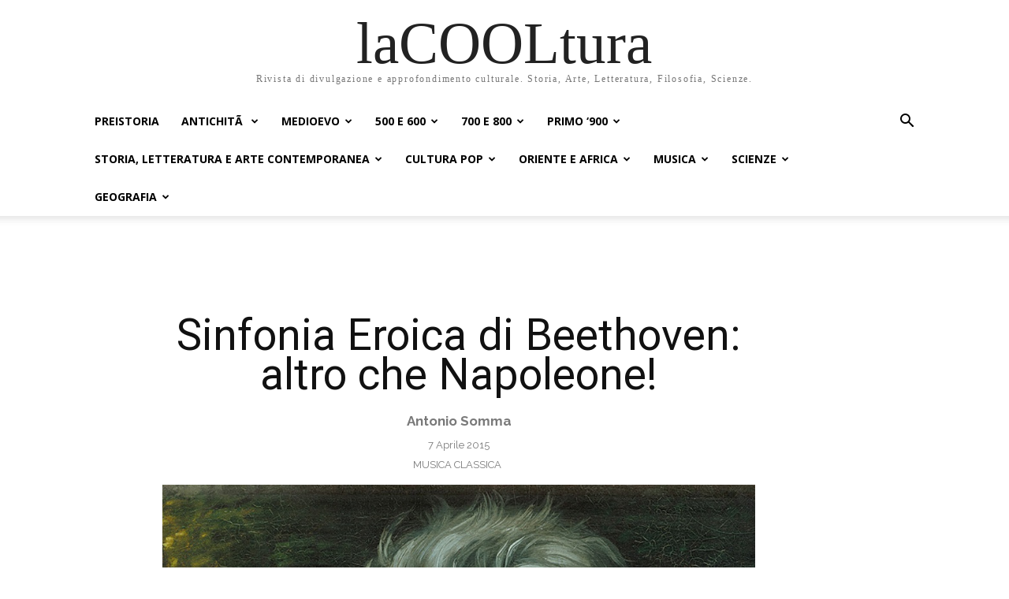

--- FILE ---
content_type: text/html; charset=UTF-8
request_url: https://www.lacooltura.com/2015/04/sinfonia-eroica-altro-che-napoleone/
body_size: 47252
content:
<!doctype html >
<html lang="it-IT">
<head>
    <meta charset="UTF-8" />
    <title>Sinfonia Eroica di Beethoven: altro che Napoleone! - laCOOLtura</title>
    <meta name="viewport" content="width=device-width, initial-scale=1.0">
    <link rel="pingback" href="https://www.lacooltura.com/xmlrpc.php" />
    <meta name='robots' content='index, follow, max-image-preview:large, max-snippet:-1, max-video-preview:-1' />

	<!-- This site is optimized with the Yoast SEO plugin v26.8 - https://yoast.com/product/yoast-seo-wordpress/ -->
	<meta name="description" content="Beethoven aveva dedicato a Napoleone quella Sinfonia Eroica che avrebbe segnato le sorti della musica occidentale. Poi le cose andarono diversamente..." />
	<link rel="canonical" href="https://www.lacooltura.com/2015/04/sinfonia-eroica-altro-che-napoleone/" />
	<meta property="og:locale" content="it_IT" />
	<meta property="og:type" content="article" />
	<meta property="og:title" content="Sinfonia Eroica di Beethoven: altro che Napoleone! - laCOOLtura" />
	<meta property="og:description" content="Beethoven aveva dedicato a Napoleone quella Sinfonia Eroica che avrebbe segnato le sorti della musica occidentale. Poi le cose andarono diversamente..." />
	<meta property="og:url" content="https://www.lacooltura.com/2015/04/sinfonia-eroica-altro-che-napoleone/" />
	<meta property="og:site_name" content="laCOOLtura" />
	<meta property="article:publisher" content="https://www.facebook.com/LaCOOLtura/" />
	<meta property="article:published_time" content="2015-04-07T15:50:26+00:00" />
	<meta property="article:modified_time" content="2023-01-23T16:38:44+00:00" />
	<meta property="og:image" content="https://www.lacooltura.com/wp-content/uploads/2015/04/beethoven1.jpg" />
	<meta property="og:image:width" content="1200" />
	<meta property="og:image:height" content="736" />
	<meta property="og:image:type" content="image/jpeg" />
	<meta name="author" content="Antonio Somma" />
	<meta name="twitter:card" content="summary_large_image" />
	<meta name="twitter:creator" content="@lacooltura" />
	<meta name="twitter:site" content="@lacooltura" />
	<meta name="twitter:label1" content="Scritto da" />
	<meta name="twitter:data1" content="Antonio Somma" />
	<meta name="twitter:label2" content="Tempo di lettura stimato" />
	<meta name="twitter:data2" content="5 minuti" />
	<script type="application/ld+json" class="yoast-schema-graph">{"@context":"https://schema.org","@graph":[{"@type":"Article","@id":"https://www.lacooltura.com/2015/04/sinfonia-eroica-altro-che-napoleone/#article","isPartOf":{"@id":"https://www.lacooltura.com/2015/04/sinfonia-eroica-altro-che-napoleone/"},"author":{"name":"Antonio Somma","@id":"https://www.lacooltura.com/#/schema/person/f7b02a81ae08cfab0800f566ed5a69d8"},"headline":"Sinfonia Eroica di Beethoven: altro che Napoleone!","datePublished":"2015-04-07T15:50:26+00:00","dateModified":"2023-01-23T16:38:44+00:00","mainEntityOfPage":{"@id":"https://www.lacooltura.com/2015/04/sinfonia-eroica-altro-che-napoleone/"},"wordCount":1004,"image":{"@id":"https://www.lacooltura.com/2015/04/sinfonia-eroica-altro-che-napoleone/#primaryimage"},"thumbnailUrl":"https://www.lacooltura.com/wp-content/uploads/2015/04/beethoven1.jpg","keywords":["letteratura illuminista","musica classica","napoleone bonaparte"],"articleSection":["Musica classica"],"inLanguage":"it-IT"},{"@type":"WebPage","@id":"https://www.lacooltura.com/2015/04/sinfonia-eroica-altro-che-napoleone/","url":"https://www.lacooltura.com/2015/04/sinfonia-eroica-altro-che-napoleone/","name":"Sinfonia Eroica di Beethoven: altro che Napoleone! - laCOOLtura","isPartOf":{"@id":"https://www.lacooltura.com/#website"},"primaryImageOfPage":{"@id":"https://www.lacooltura.com/2015/04/sinfonia-eroica-altro-che-napoleone/#primaryimage"},"image":{"@id":"https://www.lacooltura.com/2015/04/sinfonia-eroica-altro-che-napoleone/#primaryimage"},"thumbnailUrl":"https://www.lacooltura.com/wp-content/uploads/2015/04/beethoven1.jpg","datePublished":"2015-04-07T15:50:26+00:00","dateModified":"2023-01-23T16:38:44+00:00","author":{"@id":"https://www.lacooltura.com/#/schema/person/f7b02a81ae08cfab0800f566ed5a69d8"},"description":"Beethoven aveva dedicato a Napoleone quella Sinfonia Eroica che avrebbe segnato le sorti della musica occidentale. Poi le cose andarono diversamente...","breadcrumb":{"@id":"https://www.lacooltura.com/2015/04/sinfonia-eroica-altro-che-napoleone/#breadcrumb"},"inLanguage":"it-IT","potentialAction":[{"@type":"ReadAction","target":["https://www.lacooltura.com/2015/04/sinfonia-eroica-altro-che-napoleone/"]}]},{"@type":"ImageObject","inLanguage":"it-IT","@id":"https://www.lacooltura.com/2015/04/sinfonia-eroica-altro-che-napoleone/#primaryimage","url":"https://www.lacooltura.com/wp-content/uploads/2015/04/beethoven1.jpg","contentUrl":"https://www.lacooltura.com/wp-content/uploads/2015/04/beethoven1.jpg","width":1200,"height":736,"caption":"Sinfonia Eroica"},{"@type":"BreadcrumbList","@id":"https://www.lacooltura.com/2015/04/sinfonia-eroica-altro-che-napoleone/#breadcrumb","itemListElement":[{"@type":"ListItem","position":1,"name":"Home","item":"https://www.lacooltura.com/"},{"@type":"ListItem","position":2,"name":"Sinfonia Eroica di Beethoven: altro che Napoleone!"}]},{"@type":"WebSite","@id":"https://www.lacooltura.com/#website","url":"https://www.lacooltura.com/","name":"laCOOLtura","description":"Rivista di divulgazione e approfondimento culturale. Storia, Arte, Letteratura, Filosofia, Scienze.","potentialAction":[{"@type":"SearchAction","target":{"@type":"EntryPoint","urlTemplate":"https://www.lacooltura.com/?s={search_term_string}"},"query-input":{"@type":"PropertyValueSpecification","valueRequired":true,"valueName":"search_term_string"}}],"inLanguage":"it-IT"},{"@type":"Person","@id":"https://www.lacooltura.com/#/schema/person/f7b02a81ae08cfab0800f566ed5a69d8","name":"Antonio Somma","image":{"@type":"ImageObject","inLanguage":"it-IT","@id":"https://www.lacooltura.com/#/schema/person/image/","url":"https://secure.gravatar.com/avatar/47e0735ab2da92d20b4595a01f2221b724bf436d6fa6b2c5962ff693f38ce122?s=96&d=mm&r=g","contentUrl":"https://secure.gravatar.com/avatar/47e0735ab2da92d20b4595a01f2221b724bf436d6fa6b2c5962ff693f38ce122?s=96&d=mm&r=g","caption":"Antonio Somma"},"url":"https://www.lacooltura.com/author/antonio-somma/"}]}</script>
	<!-- / Yoast SEO plugin. -->


<link rel='dns-prefetch' href='//www.googletagmanager.com' />
<link rel='dns-prefetch' href='//fonts.googleapis.com' />
<link rel="alternate" type="application/rss+xml" title="laCOOLtura &raquo; Feed" href="https://www.lacooltura.com/feed/" />
<link rel="alternate" type="application/rss+xml" title="laCOOLtura &raquo; Feed dei commenti" href="https://www.lacooltura.com/comments/feed/" />
<link rel="alternate" type="application/rss+xml" title="laCOOLtura &raquo; Sinfonia Eroica di Beethoven: altro che Napoleone! Feed dei commenti" href="https://www.lacooltura.com/2015/04/sinfonia-eroica-altro-che-napoleone/feed/" />
<link rel="alternate" title="oEmbed (JSON)" type="application/json+oembed" href="https://www.lacooltura.com/wp-json/oembed/1.0/embed?url=https%3A%2F%2Fwww.lacooltura.com%2F2015%2F04%2Fsinfonia-eroica-altro-che-napoleone%2F" />
<link rel="alternate" title="oEmbed (XML)" type="text/xml+oembed" href="https://www.lacooltura.com/wp-json/oembed/1.0/embed?url=https%3A%2F%2Fwww.lacooltura.com%2F2015%2F04%2Fsinfonia-eroica-altro-che-napoleone%2F&#038;format=xml" />
<style id='wp-img-auto-sizes-contain-inline-css' type='text/css'>
img:is([sizes=auto i],[sizes^="auto," i]){contain-intrinsic-size:3000px 1500px}
/*# sourceURL=wp-img-auto-sizes-contain-inline-css */
</style>
<style id='wp-emoji-styles-inline-css' type='text/css'>

	img.wp-smiley, img.emoji {
		display: inline !important;
		border: none !important;
		box-shadow: none !important;
		height: 1em !important;
		width: 1em !important;
		margin: 0 0.07em !important;
		vertical-align: -0.1em !important;
		background: none !important;
		padding: 0 !important;
	}
/*# sourceURL=wp-emoji-styles-inline-css */
</style>
<style id='wp-block-library-inline-css' type='text/css'>
:root{--wp-block-synced-color:#7a00df;--wp-block-synced-color--rgb:122,0,223;--wp-bound-block-color:var(--wp-block-synced-color);--wp-editor-canvas-background:#ddd;--wp-admin-theme-color:#007cba;--wp-admin-theme-color--rgb:0,124,186;--wp-admin-theme-color-darker-10:#006ba1;--wp-admin-theme-color-darker-10--rgb:0,107,160.5;--wp-admin-theme-color-darker-20:#005a87;--wp-admin-theme-color-darker-20--rgb:0,90,135;--wp-admin-border-width-focus:2px}@media (min-resolution:192dpi){:root{--wp-admin-border-width-focus:1.5px}}.wp-element-button{cursor:pointer}:root .has-very-light-gray-background-color{background-color:#eee}:root .has-very-dark-gray-background-color{background-color:#313131}:root .has-very-light-gray-color{color:#eee}:root .has-very-dark-gray-color{color:#313131}:root .has-vivid-green-cyan-to-vivid-cyan-blue-gradient-background{background:linear-gradient(135deg,#00d084,#0693e3)}:root .has-purple-crush-gradient-background{background:linear-gradient(135deg,#34e2e4,#4721fb 50%,#ab1dfe)}:root .has-hazy-dawn-gradient-background{background:linear-gradient(135deg,#faaca8,#dad0ec)}:root .has-subdued-olive-gradient-background{background:linear-gradient(135deg,#fafae1,#67a671)}:root .has-atomic-cream-gradient-background{background:linear-gradient(135deg,#fdd79a,#004a59)}:root .has-nightshade-gradient-background{background:linear-gradient(135deg,#330968,#31cdcf)}:root .has-midnight-gradient-background{background:linear-gradient(135deg,#020381,#2874fc)}:root{--wp--preset--font-size--normal:16px;--wp--preset--font-size--huge:42px}.has-regular-font-size{font-size:1em}.has-larger-font-size{font-size:2.625em}.has-normal-font-size{font-size:var(--wp--preset--font-size--normal)}.has-huge-font-size{font-size:var(--wp--preset--font-size--huge)}.has-text-align-center{text-align:center}.has-text-align-left{text-align:left}.has-text-align-right{text-align:right}.has-fit-text{white-space:nowrap!important}#end-resizable-editor-section{display:none}.aligncenter{clear:both}.items-justified-left{justify-content:flex-start}.items-justified-center{justify-content:center}.items-justified-right{justify-content:flex-end}.items-justified-space-between{justify-content:space-between}.screen-reader-text{border:0;clip-path:inset(50%);height:1px;margin:-1px;overflow:hidden;padding:0;position:absolute;width:1px;word-wrap:normal!important}.screen-reader-text:focus{background-color:#ddd;clip-path:none;color:#444;display:block;font-size:1em;height:auto;left:5px;line-height:normal;padding:15px 23px 14px;text-decoration:none;top:5px;width:auto;z-index:100000}html :where(.has-border-color){border-style:solid}html :where([style*=border-top-color]){border-top-style:solid}html :where([style*=border-right-color]){border-right-style:solid}html :where([style*=border-bottom-color]){border-bottom-style:solid}html :where([style*=border-left-color]){border-left-style:solid}html :where([style*=border-width]){border-style:solid}html :where([style*=border-top-width]){border-top-style:solid}html :where([style*=border-right-width]){border-right-style:solid}html :where([style*=border-bottom-width]){border-bottom-style:solid}html :where([style*=border-left-width]){border-left-style:solid}html :where(img[class*=wp-image-]){height:auto;max-width:100%}:where(figure){margin:0 0 1em}html :where(.is-position-sticky){--wp-admin--admin-bar--position-offset:var(--wp-admin--admin-bar--height,0px)}@media screen and (max-width:600px){html :where(.is-position-sticky){--wp-admin--admin-bar--position-offset:0px}}

/*# sourceURL=wp-block-library-inline-css */
</style><style id='global-styles-inline-css' type='text/css'>
:root{--wp--preset--aspect-ratio--square: 1;--wp--preset--aspect-ratio--4-3: 4/3;--wp--preset--aspect-ratio--3-4: 3/4;--wp--preset--aspect-ratio--3-2: 3/2;--wp--preset--aspect-ratio--2-3: 2/3;--wp--preset--aspect-ratio--16-9: 16/9;--wp--preset--aspect-ratio--9-16: 9/16;--wp--preset--color--black: #000000;--wp--preset--color--cyan-bluish-gray: #abb8c3;--wp--preset--color--white: #ffffff;--wp--preset--color--pale-pink: #f78da7;--wp--preset--color--vivid-red: #cf2e2e;--wp--preset--color--luminous-vivid-orange: #ff6900;--wp--preset--color--luminous-vivid-amber: #fcb900;--wp--preset--color--light-green-cyan: #7bdcb5;--wp--preset--color--vivid-green-cyan: #00d084;--wp--preset--color--pale-cyan-blue: #8ed1fc;--wp--preset--color--vivid-cyan-blue: #0693e3;--wp--preset--color--vivid-purple: #9b51e0;--wp--preset--gradient--vivid-cyan-blue-to-vivid-purple: linear-gradient(135deg,rgb(6,147,227) 0%,rgb(155,81,224) 100%);--wp--preset--gradient--light-green-cyan-to-vivid-green-cyan: linear-gradient(135deg,rgb(122,220,180) 0%,rgb(0,208,130) 100%);--wp--preset--gradient--luminous-vivid-amber-to-luminous-vivid-orange: linear-gradient(135deg,rgb(252,185,0) 0%,rgb(255,105,0) 100%);--wp--preset--gradient--luminous-vivid-orange-to-vivid-red: linear-gradient(135deg,rgb(255,105,0) 0%,rgb(207,46,46) 100%);--wp--preset--gradient--very-light-gray-to-cyan-bluish-gray: linear-gradient(135deg,rgb(238,238,238) 0%,rgb(169,184,195) 100%);--wp--preset--gradient--cool-to-warm-spectrum: linear-gradient(135deg,rgb(74,234,220) 0%,rgb(151,120,209) 20%,rgb(207,42,186) 40%,rgb(238,44,130) 60%,rgb(251,105,98) 80%,rgb(254,248,76) 100%);--wp--preset--gradient--blush-light-purple: linear-gradient(135deg,rgb(255,206,236) 0%,rgb(152,150,240) 100%);--wp--preset--gradient--blush-bordeaux: linear-gradient(135deg,rgb(254,205,165) 0%,rgb(254,45,45) 50%,rgb(107,0,62) 100%);--wp--preset--gradient--luminous-dusk: linear-gradient(135deg,rgb(255,203,112) 0%,rgb(199,81,192) 50%,rgb(65,88,208) 100%);--wp--preset--gradient--pale-ocean: linear-gradient(135deg,rgb(255,245,203) 0%,rgb(182,227,212) 50%,rgb(51,167,181) 100%);--wp--preset--gradient--electric-grass: linear-gradient(135deg,rgb(202,248,128) 0%,rgb(113,206,126) 100%);--wp--preset--gradient--midnight: linear-gradient(135deg,rgb(2,3,129) 0%,rgb(40,116,252) 100%);--wp--preset--font-size--small: 11px;--wp--preset--font-size--medium: 20px;--wp--preset--font-size--large: 32px;--wp--preset--font-size--x-large: 42px;--wp--preset--font-size--regular: 15px;--wp--preset--font-size--larger: 50px;--wp--preset--spacing--20: 0.44rem;--wp--preset--spacing--30: 0.67rem;--wp--preset--spacing--40: 1rem;--wp--preset--spacing--50: 1.5rem;--wp--preset--spacing--60: 2.25rem;--wp--preset--spacing--70: 3.38rem;--wp--preset--spacing--80: 5.06rem;--wp--preset--shadow--natural: 6px 6px 9px rgba(0, 0, 0, 0.2);--wp--preset--shadow--deep: 12px 12px 50px rgba(0, 0, 0, 0.4);--wp--preset--shadow--sharp: 6px 6px 0px rgba(0, 0, 0, 0.2);--wp--preset--shadow--outlined: 6px 6px 0px -3px rgb(255, 255, 255), 6px 6px rgb(0, 0, 0);--wp--preset--shadow--crisp: 6px 6px 0px rgb(0, 0, 0);}:where(.is-layout-flex){gap: 0.5em;}:where(.is-layout-grid){gap: 0.5em;}body .is-layout-flex{display: flex;}.is-layout-flex{flex-wrap: wrap;align-items: center;}.is-layout-flex > :is(*, div){margin: 0;}body .is-layout-grid{display: grid;}.is-layout-grid > :is(*, div){margin: 0;}:where(.wp-block-columns.is-layout-flex){gap: 2em;}:where(.wp-block-columns.is-layout-grid){gap: 2em;}:where(.wp-block-post-template.is-layout-flex){gap: 1.25em;}:where(.wp-block-post-template.is-layout-grid){gap: 1.25em;}.has-black-color{color: var(--wp--preset--color--black) !important;}.has-cyan-bluish-gray-color{color: var(--wp--preset--color--cyan-bluish-gray) !important;}.has-white-color{color: var(--wp--preset--color--white) !important;}.has-pale-pink-color{color: var(--wp--preset--color--pale-pink) !important;}.has-vivid-red-color{color: var(--wp--preset--color--vivid-red) !important;}.has-luminous-vivid-orange-color{color: var(--wp--preset--color--luminous-vivid-orange) !important;}.has-luminous-vivid-amber-color{color: var(--wp--preset--color--luminous-vivid-amber) !important;}.has-light-green-cyan-color{color: var(--wp--preset--color--light-green-cyan) !important;}.has-vivid-green-cyan-color{color: var(--wp--preset--color--vivid-green-cyan) !important;}.has-pale-cyan-blue-color{color: var(--wp--preset--color--pale-cyan-blue) !important;}.has-vivid-cyan-blue-color{color: var(--wp--preset--color--vivid-cyan-blue) !important;}.has-vivid-purple-color{color: var(--wp--preset--color--vivid-purple) !important;}.has-black-background-color{background-color: var(--wp--preset--color--black) !important;}.has-cyan-bluish-gray-background-color{background-color: var(--wp--preset--color--cyan-bluish-gray) !important;}.has-white-background-color{background-color: var(--wp--preset--color--white) !important;}.has-pale-pink-background-color{background-color: var(--wp--preset--color--pale-pink) !important;}.has-vivid-red-background-color{background-color: var(--wp--preset--color--vivid-red) !important;}.has-luminous-vivid-orange-background-color{background-color: var(--wp--preset--color--luminous-vivid-orange) !important;}.has-luminous-vivid-amber-background-color{background-color: var(--wp--preset--color--luminous-vivid-amber) !important;}.has-light-green-cyan-background-color{background-color: var(--wp--preset--color--light-green-cyan) !important;}.has-vivid-green-cyan-background-color{background-color: var(--wp--preset--color--vivid-green-cyan) !important;}.has-pale-cyan-blue-background-color{background-color: var(--wp--preset--color--pale-cyan-blue) !important;}.has-vivid-cyan-blue-background-color{background-color: var(--wp--preset--color--vivid-cyan-blue) !important;}.has-vivid-purple-background-color{background-color: var(--wp--preset--color--vivid-purple) !important;}.has-black-border-color{border-color: var(--wp--preset--color--black) !important;}.has-cyan-bluish-gray-border-color{border-color: var(--wp--preset--color--cyan-bluish-gray) !important;}.has-white-border-color{border-color: var(--wp--preset--color--white) !important;}.has-pale-pink-border-color{border-color: var(--wp--preset--color--pale-pink) !important;}.has-vivid-red-border-color{border-color: var(--wp--preset--color--vivid-red) !important;}.has-luminous-vivid-orange-border-color{border-color: var(--wp--preset--color--luminous-vivid-orange) !important;}.has-luminous-vivid-amber-border-color{border-color: var(--wp--preset--color--luminous-vivid-amber) !important;}.has-light-green-cyan-border-color{border-color: var(--wp--preset--color--light-green-cyan) !important;}.has-vivid-green-cyan-border-color{border-color: var(--wp--preset--color--vivid-green-cyan) !important;}.has-pale-cyan-blue-border-color{border-color: var(--wp--preset--color--pale-cyan-blue) !important;}.has-vivid-cyan-blue-border-color{border-color: var(--wp--preset--color--vivid-cyan-blue) !important;}.has-vivid-purple-border-color{border-color: var(--wp--preset--color--vivid-purple) !important;}.has-vivid-cyan-blue-to-vivid-purple-gradient-background{background: var(--wp--preset--gradient--vivid-cyan-blue-to-vivid-purple) !important;}.has-light-green-cyan-to-vivid-green-cyan-gradient-background{background: var(--wp--preset--gradient--light-green-cyan-to-vivid-green-cyan) !important;}.has-luminous-vivid-amber-to-luminous-vivid-orange-gradient-background{background: var(--wp--preset--gradient--luminous-vivid-amber-to-luminous-vivid-orange) !important;}.has-luminous-vivid-orange-to-vivid-red-gradient-background{background: var(--wp--preset--gradient--luminous-vivid-orange-to-vivid-red) !important;}.has-very-light-gray-to-cyan-bluish-gray-gradient-background{background: var(--wp--preset--gradient--very-light-gray-to-cyan-bluish-gray) !important;}.has-cool-to-warm-spectrum-gradient-background{background: var(--wp--preset--gradient--cool-to-warm-spectrum) !important;}.has-blush-light-purple-gradient-background{background: var(--wp--preset--gradient--blush-light-purple) !important;}.has-blush-bordeaux-gradient-background{background: var(--wp--preset--gradient--blush-bordeaux) !important;}.has-luminous-dusk-gradient-background{background: var(--wp--preset--gradient--luminous-dusk) !important;}.has-pale-ocean-gradient-background{background: var(--wp--preset--gradient--pale-ocean) !important;}.has-electric-grass-gradient-background{background: var(--wp--preset--gradient--electric-grass) !important;}.has-midnight-gradient-background{background: var(--wp--preset--gradient--midnight) !important;}.has-small-font-size{font-size: var(--wp--preset--font-size--small) !important;}.has-medium-font-size{font-size: var(--wp--preset--font-size--medium) !important;}.has-large-font-size{font-size: var(--wp--preset--font-size--large) !important;}.has-x-large-font-size{font-size: var(--wp--preset--font-size--x-large) !important;}
/*# sourceURL=global-styles-inline-css */
</style>

<style id='classic-theme-styles-inline-css' type='text/css'>
/*! This file is auto-generated */
.wp-block-button__link{color:#fff;background-color:#32373c;border-radius:9999px;box-shadow:none;text-decoration:none;padding:calc(.667em + 2px) calc(1.333em + 2px);font-size:1.125em}.wp-block-file__button{background:#32373c;color:#fff;text-decoration:none}
/*# sourceURL=/wp-includes/css/classic-themes.min.css */
</style>
<link rel='stylesheet' id='ez-toc-css' href='https://www.lacooltura.com/wp-content/plugins/easy-table-of-contents/assets/css/screen.min.css?ver=2.0.80' type='text/css' media='all' />
<style id='ez-toc-inline-css' type='text/css'>
div#ez-toc-container .ez-toc-title {font-size: 120%;}div#ez-toc-container .ez-toc-title {font-weight: 500;}div#ez-toc-container ul li , div#ez-toc-container ul li a {font-size: 95%;}div#ez-toc-container ul li , div#ez-toc-container ul li a {font-weight: 500;}div#ez-toc-container nav ul ul li {font-size: 90%;}.ez-toc-box-title {font-weight: bold; margin-bottom: 10px; text-align: center; text-transform: uppercase; letter-spacing: 1px; color: #666; padding-bottom: 5px;position:absolute;top:-4%;left:5%;background-color: inherit;transition: top 0.3s ease;}.ez-toc-box-title.toc-closed {top:-25%;}
.ez-toc-container-direction {direction: ltr;}.ez-toc-counter ul{counter-reset: item ;}.ez-toc-counter nav ul li a::before {content: counters(item, '.', decimal) '. ';display: inline-block;counter-increment: item;flex-grow: 0;flex-shrink: 0;margin-right: .2em; float: left; }.ez-toc-widget-direction {direction: ltr;}.ez-toc-widget-container ul{counter-reset: item ;}.ez-toc-widget-container nav ul li a::before {content: counters(item, '.', decimal) '. ';display: inline-block;counter-increment: item;flex-grow: 0;flex-shrink: 0;margin-right: .2em; float: left; }
/*# sourceURL=ez-toc-inline-css */
</style>
<link rel='stylesheet' id='td-plugin-multi-purpose-css' href='https://www.lacooltura.com/wp-content/plugins/td-composer/td-multi-purpose/style.css?ver=9c5a7338c90cbd82cb580e34cffb127f' type='text/css' media='all' />
<link rel='stylesheet' id='google-fonts-style-css' href='https://fonts.googleapis.com/css?family=Open+Sans%3A400%2C600%2C700%7CRoboto%3A400%2C600%2C700%7CRaleway%3A400%2C500%2C700%2C600&#038;display=swap&#038;ver=12.7.4' type='text/css' media='all' />
<link rel='stylesheet' id='td-multipurpose-css' href='https://www.lacooltura.com/wp-content/plugins/td-composer/assets/fonts/td-multipurpose/td-multipurpose.css?ver=9c5a7338c90cbd82cb580e34cffb127f' type='text/css' media='all' />
<link rel='stylesheet' id='td-theme-css' href='https://www.lacooltura.com/wp-content/themes/Newspaper/style.css?ver=12.7.4' type='text/css' media='all' />
<style id='td-theme-inline-css' type='text/css'>@media (max-width:767px){.td-header-desktop-wrap{display:none}}@media (min-width:767px){.td-header-mobile-wrap{display:none}}</style>
<link rel='stylesheet' id='tmm-css' href='https://www.lacooltura.com/wp-content/plugins/team-members/inc/css/tmm_style.css?ver=6.9' type='text/css' media='all' />
<link rel='stylesheet' id='td-legacy-framework-front-style-css' href='https://www.lacooltura.com/wp-content/plugins/td-composer/legacy/Newspaper/assets/css/td_legacy_main.css?ver=9c5a7338c90cbd82cb580e34cffb127f' type='text/css' media='all' />
<link rel='stylesheet' id='td-theme-demo-style-css' href='https://www.lacooltura.com/wp-content/plugins/td-composer/legacy/Newspaper/includes/demos/history_pro/demo_style.css?ver=12.7.4' type='text/css' media='all' />
<link rel='stylesheet' id='tdb_style_cloud_templates_front-css' href='https://www.lacooltura.com/wp-content/plugins/td-cloud-library/assets/css/tdb_main.css?ver=496e217dc78570a2932146e73f7c4a14' type='text/css' media='all' />
<script type="text/javascript" src="https://www.lacooltura.com/wp-includes/js/jquery/jquery.min.js?ver=3.7.1" id="jquery-core-js"></script>
<script type="text/javascript" src="https://www.lacooltura.com/wp-includes/js/jquery/jquery-migrate.min.js?ver=3.4.1" id="jquery-migrate-js"></script>

<!-- Snippet del tag Google (gtag.js) aggiunto da Site Kit -->
<!-- Snippet Google Analytics aggiunto da Site Kit -->
<script type="text/javascript" src="https://www.googletagmanager.com/gtag/js?id=GT-5MJZG8X" id="google_gtagjs-js" async></script>
<script type="text/javascript" id="google_gtagjs-js-after">
/* <![CDATA[ */
window.dataLayer = window.dataLayer || [];function gtag(){dataLayer.push(arguments);}
gtag("set","linker",{"domains":["www.lacooltura.com"]});
gtag("js", new Date());
gtag("set", "developer_id.dZTNiMT", true);
gtag("config", "GT-5MJZG8X");
 window._googlesitekit = window._googlesitekit || {}; window._googlesitekit.throttledEvents = []; window._googlesitekit.gtagEvent = (name, data) => { var key = JSON.stringify( { name, data } ); if ( !! window._googlesitekit.throttledEvents[ key ] ) { return; } window._googlesitekit.throttledEvents[ key ] = true; setTimeout( () => { delete window._googlesitekit.throttledEvents[ key ]; }, 5 ); gtag( "event", name, { ...data, event_source: "site-kit" } ); }; 
//# sourceURL=google_gtagjs-js-after
/* ]]> */
</script>
<link rel="https://api.w.org/" href="https://www.lacooltura.com/wp-json/" /><link rel="alternate" title="JSON" type="application/json" href="https://www.lacooltura.com/wp-json/wp/v2/posts/11728" /><link rel="EditURI" type="application/rsd+xml" title="RSD" href="https://www.lacooltura.com/xmlrpc.php?rsd" />
<meta name="generator" content="WordPress 6.9" />
<link rel='shortlink' href='https://www.lacooltura.com/?p=11728' />
<meta name="generator" content="Site Kit by Google 1.170.0" />  <script src="https://cdn.onesignal.com/sdks/web/v16/OneSignalSDK.page.js" defer></script>
  <script>
          window.OneSignalDeferred = window.OneSignalDeferred || [];
          OneSignalDeferred.push(async function(OneSignal) {
            await OneSignal.init({
              appId: "a8235925-297f-452e-9045-680f212bd62f",
              serviceWorkerOverrideForTypical: true,
              path: "https://www.lacooltura.com/wp-content/plugins/onesignal-free-web-push-notifications/sdk_files/",
              serviceWorkerParam: { scope: "/wp-content/plugins/onesignal-free-web-push-notifications/sdk_files/push/onesignal/" },
              serviceWorkerPath: "OneSignalSDKWorker.js",
            });
          });

          // Unregister the legacy OneSignal service worker to prevent scope conflicts
          if (navigator.serviceWorker) {
            navigator.serviceWorker.getRegistrations().then((registrations) => {
              // Iterate through all registered service workers
              registrations.forEach((registration) => {
                // Check the script URL to identify the specific service worker
                if (registration.active && registration.active.scriptURL.includes('OneSignalSDKWorker.js.php')) {
                  // Unregister the service worker
                  registration.unregister().then((success) => {
                    if (success) {
                      console.log('OneSignalSW: Successfully unregistered:', registration.active.scriptURL);
                    } else {
                      console.log('OneSignalSW: Failed to unregister:', registration.active.scriptURL);
                    }
                  });
                }
              });
            }).catch((error) => {
              console.error('Error fetching service worker registrations:', error);
            });
        }
        </script>
    <script>
        window.tdb_global_vars = {"wpRestUrl":"https:\/\/www.lacooltura.com\/wp-json\/","permalinkStructure":"\/%year%\/%monthnum%\/%postname%\/"};
        window.tdb_p_autoload_vars = {"isAjax":false,"isAdminBarShowing":false,"autoloadStatus":"off","origPostEditUrl":null};
    </script>
    
    <style id="tdb-global-colors">:root{--accent-color:#fff}</style>

    
	
<!-- JS generated by theme -->

<script type="text/javascript" id="td-generated-header-js">
    
    

	    var tdBlocksArray = []; //here we store all the items for the current page

	    // td_block class - each ajax block uses a object of this class for requests
	    function tdBlock() {
		    this.id = '';
		    this.block_type = 1; //block type id (1-234 etc)
		    this.atts = '';
		    this.td_column_number = '';
		    this.td_current_page = 1; //
		    this.post_count = 0; //from wp
		    this.found_posts = 0; //from wp
		    this.max_num_pages = 0; //from wp
		    this.td_filter_value = ''; //current live filter value
		    this.is_ajax_running = false;
		    this.td_user_action = ''; // load more or infinite loader (used by the animation)
		    this.header_color = '';
		    this.ajax_pagination_infinite_stop = ''; //show load more at page x
	    }

        // td_js_generator - mini detector
        ( function () {
            var htmlTag = document.getElementsByTagName("html")[0];

	        if ( navigator.userAgent.indexOf("MSIE 10.0") > -1 ) {
                htmlTag.className += ' ie10';
            }

            if ( !!navigator.userAgent.match(/Trident.*rv\:11\./) ) {
                htmlTag.className += ' ie11';
            }

	        if ( navigator.userAgent.indexOf("Edge") > -1 ) {
                htmlTag.className += ' ieEdge';
            }

            if ( /(iPad|iPhone|iPod)/g.test(navigator.userAgent) ) {
                htmlTag.className += ' td-md-is-ios';
            }

            var user_agent = navigator.userAgent.toLowerCase();
            if ( user_agent.indexOf("android") > -1 ) {
                htmlTag.className += ' td-md-is-android';
            }

            if ( -1 !== navigator.userAgent.indexOf('Mac OS X')  ) {
                htmlTag.className += ' td-md-is-os-x';
            }

            if ( /chrom(e|ium)/.test(navigator.userAgent.toLowerCase()) ) {
               htmlTag.className += ' td-md-is-chrome';
            }

            if ( -1 !== navigator.userAgent.indexOf('Firefox') ) {
                htmlTag.className += ' td-md-is-firefox';
            }

            if ( -1 !== navigator.userAgent.indexOf('Safari') && -1 === navigator.userAgent.indexOf('Chrome') ) {
                htmlTag.className += ' td-md-is-safari';
            }

            if( -1 !== navigator.userAgent.indexOf('IEMobile') ){
                htmlTag.className += ' td-md-is-iemobile';
            }

        })();

        var tdLocalCache = {};

        ( function () {
            "use strict";

            tdLocalCache = {
                data: {},
                remove: function (resource_id) {
                    delete tdLocalCache.data[resource_id];
                },
                exist: function (resource_id) {
                    return tdLocalCache.data.hasOwnProperty(resource_id) && tdLocalCache.data[resource_id] !== null;
                },
                get: function (resource_id) {
                    return tdLocalCache.data[resource_id];
                },
                set: function (resource_id, cachedData) {
                    tdLocalCache.remove(resource_id);
                    tdLocalCache.data[resource_id] = cachedData;
                }
            };
        })();

    
    
var td_viewport_interval_list=[{"limitBottom":767,"sidebarWidth":228},{"limitBottom":1018,"sidebarWidth":300},{"limitBottom":1140,"sidebarWidth":324}];
var td_animation_stack_effect="type0";
var tds_animation_stack=true;
var td_animation_stack_specific_selectors=".entry-thumb, img, .td-lazy-img";
var td_animation_stack_general_selectors=".td-animation-stack img, .td-animation-stack .entry-thumb, .post img, .td-animation-stack .td-lazy-img";
var tdc_is_installed="yes";
var tdc_domain_active=false;
var td_ajax_url="https:\/\/www.lacooltura.com\/wp-admin\/admin-ajax.php?td_theme_name=Newspaper&v=12.7.4";
var td_get_template_directory_uri="https:\/\/www.lacooltura.com\/wp-content\/plugins\/td-composer\/legacy\/common";
var tds_snap_menu="";
var tds_logo_on_sticky="";
var tds_header_style="";
var td_please_wait="Please wait...";
var td_email_user_pass_incorrect="User or password incorrect!";
var td_email_user_incorrect="Email or username incorrect!";
var td_email_incorrect="Email incorrect!";
var td_user_incorrect="Username incorrect!";
var td_email_user_empty="Email or username empty!";
var td_pass_empty="Pass empty!";
var td_pass_pattern_incorrect="Invalid Pass Pattern!";
var td_retype_pass_incorrect="Retyped Pass incorrect!";
var tds_more_articles_on_post_enable="";
var tds_more_articles_on_post_time_to_wait="";
var tds_more_articles_on_post_pages_distance_from_top=0;
var tds_captcha="";
var tds_theme_color_site_wide="#4db2ec";
var tds_smart_sidebar="";
var tdThemeName="Newspaper";
var tdThemeNameWl="Newspaper";
var td_magnific_popup_translation_tPrev="Previous (Left arrow key)";
var td_magnific_popup_translation_tNext="Next (Right arrow key)";
var td_magnific_popup_translation_tCounter="%curr% of %total%";
var td_magnific_popup_translation_ajax_tError="The content from %url% could not be loaded.";
var td_magnific_popup_translation_image_tError="The image #%curr% could not be loaded.";
var tdBlockNonce="cbf0ca8dbb";
var tdMobileMenu="enabled";
var tdMobileSearch="enabled";
var tdDateNamesI18n={"month_names":["Gennaio","Febbraio","Marzo","Aprile","Maggio","Giugno","Luglio","Agosto","Settembre","Ottobre","Novembre","Dicembre"],"month_names_short":["Gen","Feb","Mar","Apr","Mag","Giu","Lug","Ago","Set","Ott","Nov","Dic"],"day_names":["domenica","luned\u00ec","marted\u00ec","mercoled\u00ec","gioved\u00ec","venerd\u00ec","sabato"],"day_names_short":["Dom","Lun","Mar","Mer","Gio","Ven","Sab"]};
var tdb_modal_confirm="Save";
var tdb_modal_cancel="Cancel";
var tdb_modal_confirm_alt="Yes";
var tdb_modal_cancel_alt="No";
var td_deploy_mode="deploy";
var td_ad_background_click_link="";
var td_ad_background_click_target="";
</script>

		<style type="text/css" id="wp-custom-css">
			.fixed-footer-home .tdi_77 {
	width: auto!important;
} 


.tdi_79 {
		display: block!important;
}

#lacooltura_dsk_intro {
    min-height: 0 !important;
}


.tdi_24 {
    border-color: #ffffff !important;
}


@media (min-width: 1141px){
.tdi_79 {
    display: block!important;
}
}

/*CSS LAVDER*/
/*fix bg ricerca mobile + comp. tablet*/
@media only screen and (max-width: 767px) {
	.td-search-background:before {
    background: #000000e0;
	}
}		</style>
		<style id="sccss">/* Enter Your Custom CSS Here */

.tdi_33 button,
.td-read-more a,
.tdi_38 .tdb-menu>li>a:after,
.tdi_38 .tdb-menu-items-dropdown .td-subcat-more:after,
.tdi_98 .td-read-more a,
.tdi_89 .td-read-more a,
.slide-meta-cat a,
[class^="tdi_"] .td-read-more a,
.tdi_65 .td-read-more a,
.tdi_65 .tdb-cat-bg,
.tdb-cat-bg,
.tdn-submit-btn,
.tdi_53 .td-read-more a,
.tdi_85 .td-read-more a,
.tdi_76 .td-read-more a,
.tdi_38 .tdb-menu ul .tdb-normal-menu.current-menu-item>a,
.tdi_38 .tdb-menu ul .tdb-normal-menu.current-menu-ancestor>a,
.tdi_38 .tdb-menu ul .tdb-normal-menu.current-category-ancestor>a,
.tdi_38 .tdb-menu ul .tdb-normal-menu.tdb-hover>a,
.tdi_38 .tdb-menu ul .tdb-normal-menu:hover>a,
.tdi_38 .td-pulldown-filter-list li:hover a,
.tdi_25 .tdb-head-search-form-btn,
.tdi_83 .td-read-more a,
.tdi_60 .td-read-more a,
.tdi_45 .tdb-menu>li>a:after,
.tdi_45 .tdb-menu-items-dropdown .td-subcat-more:after,
.tdi_45 .tdb-menu ul .tdb-normal-menu.current-menu-item>a,
.tdi_45 .tdb-menu ul .tdb-normal-menu.current-menu-ancestor>a,
.tdi_45 .tdb-menu ul .tdb-normal-menu.current-category-ancestor>a,
.tdi_45 .tdb-menu ul .tdb-normal-menu.tdb-hover>a,
.tdi_45 .tdb-menu ul .tdb-normal-menu:hover>a,
.tdi_45 .td-pulldown-filter-list li:hover a {
    background-color: #ff9100 !important;
}

.tdi_38 .tdb-menu ul .tdb-normal-menu.current-menu-item>a,
.tdi_38 .tdb-menu ul .tdb-normal-menu.current-menu-ancestor>a,
.tdi_38 .tdb-menu ul .tdb-normal-menu.current-category-ancestor>a,
.tdi_38 .tdb-menu ul .tdb-normal-menu.tdb-hover>a,
.tdi_38 .tdb-menu ul .tdb-normal-menu:hover>a,
.tdi_38 .td-pulldown-filter-list li:hover a,
.tdi_45 .tdb-menu ul .tdb-normal-menu.current-menu-item>a,
.tdi_45 .tdb-menu ul .tdb-normal-menu.current-menu-ancestor>a,
.tdi_45 .tdb-menu ul .tdb-normal-menu.current-category-ancestor>a,
.tdi_45 .tdb-menu ul .tdb-normal-menu.tdb-hover>a,
.tdi_45 .tdb-menu ul .tdb-normal-menu:hover>a,
.tdi_45 .td-pulldown-filter-list li:hover a {
    color: #fff;
}

.tdi_99_rand_style td-element-style {
    background-color: #e2e2e2 !important;
}

.tdi_53 .td-read-more a,
.tdi_85 .td-read-more a {
    text-transform: initial !important;
}

[id^="tdi"] .td-post-category,
.tdi_28 .tdb-head-search-btn:hover .tdb-search-txt,
.tdi_31 .tdb-head-usr-name:hover,
.tdi_31 .tdb-head-usr-log:hover,
.tdi_31 .tdb-head-usr-log:hover i,
.tdi_75 a,
.tdi_75 .wp-caption-text,
.tdi_75 figcaption,
.wp-caption-text,
.tdi_78 .td_module_wrap:hover .td-module-title a,
.tdi_83 .td_module_wrap:hover .td-module-title a,
.tdi_25 .tdb-head-search-btn:hover .tdb-search-txt,
.tdi_28 .tdb-head-usr-name:hover,
.tdi_28 .tdb-head-usr-log:hover,
.tdi_28 .tdb-head-usr-log:hover i,
.tdi_89 .td-post-category {
    color: #ff9100 !important;
}

.tdi_25 .tdb-head-search-btn:hover svg,
.tdi_25 .tdb-head-search-btn:hover svg * {
    fill: #ff9100;
}

.td-post-category,
.tdi_83 .td-post-category,
.tdi_84 .td-post-category,
.tdi_78 .td-post-category,
.tdi_71 .td-post-category,
.tdi_72 .td-post-category,
.tdi_77 .td-read-more a,
.tdi_86 .td-read-more a,
.tdi_60 .tdb-cat-bg {
    background-color: #616161 !important;
    color: #ff9100 !important;
    padding: 10px;
}

.tdi_70 a {
    color: #ff9100 !important;
}

.tdm-inline-image-wrap,
.tdi_88_rand_style,
.tdi_85_rand_style {
    display: none !important;
}

div#tdi_95,
.tdi_56_rand_style,
.tdi_82_rand_style {
    display: none;
}

.tdi_110_rand_style,
.tdi_93_rand_style {
    background-color: #000 !important;
}

.tdi_77 .td-read-more a {
    background-color: #999 !important;
}

.tdi_53 .td-read-more:hover a {
    color: #fff !important;
    background-color: #ff9100 !important;
}

.footertext {
    color: #fff;
    padding: 15% !important;
}

.tdb_header_logo .tdb-logo-img-wrap img {
    display: block;
    background: #fff;
    padding: 10px;
}

.tdi_65 .td-post-category {
    padding: 5px;
}

a.td-post-category {
    padding: 10px !important;
}

.tdi_34_rand_style {
    background-color: #808080 !important;
}

.tdi_41_rand_style {
    background-color: #c0c0c0 !important;
}

.tdi_77 .td_module_wrap:hover .td-module-title a,
.tdi_72 .td_module_wrap:hover .td-module-title a {
    color: #FF9736 !important;
}

.tdb_header_menu .tdb-menu > li > a .tdb-menu-item-text, .tdb_header_menu .tdb-menu > li > a span {
    vertical-align: middle;
    float: left;
    color: #636262 !important;
    padding: 4px;
}

.tdi_24 {
    border-color: #ffffff !important;
    border-style: solid !important;
    border-width: 10px 0px 0px 0px !important;
    position: relative;
    margin: 0% 0 0% 0;
    padding: 1%;
}
@media (max-width: 767px) {
    .tdi_65 .td_module_wrap:nth-last-child(1) {
        margin-bottom: 0 !important;
        padding-bottom: 0 !important;
        padding: 0;
    }
}

.tdi_79 {
		display: block!important;
}

@media (min-width: 1141px){
.tdi_79 {
    display: block!important;
}
}

#tdi_79 .entry-title a {
		color: #fff!important;
}

#tdi_79 .entry-title a:hover {
		color: #ff9100!important
}

#tdi_30 > div, #tdi_37 > div {
		padding: 15px 0;
}

#tdi_30 a, #tdi_37 a {
		font-size: 12px!important
}

.td-cat-no {
	color: #fff;
}

.td-cat-no:hover {
	color: #ff9100;
}</style>
<!-- Button style compiled by theme -->

<style></style>

	<style id="tdw-css-placeholder">.tdi_79{display:block!important}</style></head>

<body class="wp-singular post-template-default single single-post postid-11728 single-format-standard wp-theme-Newspaper sinfonia-eroica-altro-che-napoleone global-block-template-1 tdb_template_117518 tdb-template td-animation-stack-type0 td-full-layout" itemscope="itemscope" itemtype="https://schema.org/WebPage">

    <div class="td-scroll-up" data-style="style1"><i class="td-icon-menu-up"></i></div>
    <div class="td-menu-background" style="visibility:hidden"></div>
<div id="td-mobile-nav" style="visibility:hidden">
    <div class="td-mobile-container">
        <!-- mobile menu top section -->
        <div class="td-menu-socials-wrap">
            <!-- socials -->
            <div class="td-menu-socials">
                            </div>
            <!-- close button -->
            <div class="td-mobile-close">
                <span><i class="td-icon-close-mobile"></i></span>
            </div>
        </div>

        <!-- login section -->
                    <div class="td-menu-login-section">
                
    <div class="td-guest-wrap">
        <div class="td-menu-login"><a id="login-link-mob">Sign in</a></div>
    </div>
            </div>
        
        <!-- menu section -->
        <div class="td-mobile-content">
            <div class="menu-menu-principale-container"><ul id="menu-menu-principale" class="td-mobile-main-menu"><li id="menu-item-81548" class="menu-item menu-item-type-taxonomy menu-item-object-category menu-item-first menu-item-81548"><a href="https://www.lacooltura.com/category/preistoria/">PREISTORIA</a></li>
<li id="menu-item-121533" class="menu-item menu-item-type-taxonomy menu-item-object-category menu-item-has-children menu-item-121533"><a href="https://www.lacooltura.com/category/antichita/">ANTICHITÃ <i class="td-icon-menu-right td-element-after"></i></a>
<ul class="sub-menu">
	<li id="menu-item-111594" class="menu-item menu-item-type-taxonomy menu-item-object-category menu-item-111594"><a href="https://www.lacooltura.com/category/antichita/egitto/">ANTICO EGITTO</a></li>
	<li id="menu-item-121534" class="menu-item menu-item-type-taxonomy menu-item-object-category menu-item-121534"><a href="https://www.lacooltura.com/category/antichita/antico-israele/">ANTICO ISRAELE</a></li>
	<li id="menu-item-95214" class="menu-item menu-item-type-taxonomy menu-item-object-category menu-item-95214"><a href="https://www.lacooltura.com/category/antichita/antica-grecia/">ANTICA GRECIA</a></li>
	<li id="menu-item-95213" class="menu-item menu-item-type-taxonomy menu-item-object-category menu-item-95213"><a href="https://www.lacooltura.com/category/antichita/antica-roma/">ANTICA ROMA</a></li>
</ul>
</li>
<li id="menu-item-89856" class="menu-item menu-item-type-taxonomy menu-item-object-category menu-item-has-children menu-item-89856"><a href="https://www.lacooltura.com/category/medioevo/">MEDIOEVO<i class="td-icon-menu-right td-element-after"></i></a>
<ul class="sub-menu">
	<li id="menu-item-113239" class="menu-item menu-item-type-taxonomy menu-item-object-category menu-item-113239"><a href="https://www.lacooltura.com/category/medioevo/vichinghi/">VICHINGHI E BARBARI</a></li>
	<li id="menu-item-112871" class="menu-item menu-item-type-taxonomy menu-item-object-category menu-item-has-children menu-item-112871"><a href="https://www.lacooltura.com/category/medioevo/chiesa-medioevo/">CHIESA MEDIEVALE<i class="td-icon-menu-right td-element-after"></i></a>
	<ul class="sub-menu">
		<li id="menu-item-114765" class="menu-item menu-item-type-taxonomy menu-item-object-category menu-item-114765"><a href="https://www.lacooltura.com/category/medioevo/chiesa-medioevo/arte-medievale/">CATTEDRALI E ARTE MEDIEVALE</a></li>
		<li id="menu-item-114766" class="menu-item menu-item-type-taxonomy menu-item-object-category menu-item-114766"><a href="https://www.lacooltura.com/category/medioevo/chiesa-medioevo/cristianesimo-medievale/">CRISTIANESIMO MEDIEVALE</a></li>
	</ul>
</li>
	<li id="menu-item-95517" class="menu-item menu-item-type-taxonomy menu-item-object-category menu-item-has-children menu-item-95517"><a href="https://www.lacooltura.com/category/medioevo/basso-medioevo/">CASTELLI E CAVALIERI<i class="td-icon-menu-right td-element-after"></i></a>
	<ul class="sub-menu">
		<li id="menu-item-114767" class="menu-item menu-item-type-taxonomy menu-item-object-category menu-item-114767"><a href="https://www.lacooltura.com/category/medioevo/basso-medioevo/castelli-medievali/">CASTELLI MEDIEVALI</a></li>
		<li id="menu-item-114768" class="menu-item menu-item-type-taxonomy menu-item-object-category menu-item-114768"><a href="https://www.lacooltura.com/category/medioevo/basso-medioevo/crociate/">CROCIATE</a></li>
		<li id="menu-item-114769" class="menu-item menu-item-type-taxonomy menu-item-object-category menu-item-114769"><a href="https://www.lacooltura.com/category/medioevo/basso-medioevo/letteratura-cavalleresca/">LETTERATURA CAVALLERESCA</a></li>
		<li id="menu-item-114770" class="menu-item menu-item-type-taxonomy menu-item-object-category menu-item-114770"><a href="https://www.lacooltura.com/category/medioevo/basso-medioevo/storia-del-basso-medioevo/">MEDIOEVO FEUDALE</a></li>
	</ul>
</li>
	<li id="menu-item-122470" class="menu-item menu-item-type-taxonomy menu-item-object-category menu-item-122470"><a href="https://www.lacooltura.com/category/medioevo/dante/">DANTE ALIGHIERI</a></li>
	<li id="menu-item-114763" class="menu-item menu-item-type-taxonomy menu-item-object-category menu-item-114763"><a href="https://www.lacooltura.com/category/medioevo/italia-comunale/">ITALIA COMUNALE</a></li>
	<li id="menu-item-122441" class="menu-item menu-item-type-taxonomy menu-item-object-category menu-item-122441"><a href="https://www.lacooltura.com/category/medioevo/america-precolombiana/">AMERICA PRECOLOMBIANA</a></li>
</ul>
</li>
<li id="menu-item-126206" class="menu-item menu-item-type-taxonomy menu-item-object-category menu-item-has-children menu-item-126206"><a href="https://www.lacooltura.com/category/500-e-600/">500 e 600<i class="td-icon-menu-right td-element-after"></i></a>
<ul class="sub-menu">
	<li id="menu-item-114764" class="menu-item menu-item-type-taxonomy menu-item-object-category menu-item-114764"><a href="https://www.lacooltura.com/category/500-e-600/rinascimento/">RINASCIMENTO</a></li>
	<li id="menu-item-114735" class="menu-item menu-item-type-taxonomy menu-item-object-category menu-item-114735"><a href="https://www.lacooltura.com/category/500-e-600/inquisizione-riforma/">INQUISIZIONE E RIFORMA</a></li>
	<li id="menu-item-112870" class="menu-item menu-item-type-taxonomy menu-item-object-category menu-item-112870"><a href="https://www.lacooltura.com/category/500-e-600/eta-corti/">ETÃ€ DELLE CORTI</a></li>
</ul>
</li>
<li id="menu-item-16" class="menu-item menu-item-type-taxonomy menu-item-object-category menu-item-has-children menu-item-16"><a href="https://www.lacooltura.com/category/700-e-800/">700 e 800<i class="td-icon-menu-right td-element-after"></i></a>
<ul class="sub-menu">
	<li id="menu-item-114736" class="menu-item menu-item-type-taxonomy menu-item-object-category menu-item-114736"><a href="https://www.lacooltura.com/category/700-e-800/navigazione-pirateria/">ETÃ€ DELLA NAVIGAZIONE E DELLA PIRATERIA</a></li>
	<li id="menu-item-60388" class="menu-item menu-item-type-taxonomy menu-item-object-category menu-item-60388"><a href="https://www.lacooltura.com/category/700-e-800/illuminismo-rivoluzione/">ILLUMINISMO E RIVOLUZIONE</a></li>
	<li id="menu-item-114739" class="menu-item menu-item-type-taxonomy menu-item-object-category menu-item-114739"><a href="https://www.lacooltura.com/category/700-e-800/industrie-movimento-operaio/">INDUSTRIALIZZAZIONE E MONDO OPERAIO</a></li>
	<li id="menu-item-126613" class="menu-item menu-item-type-taxonomy menu-item-object-category menu-item-126613"><a href="https://www.lacooltura.com/category/700-e-800/filosofia-ottocento/">FILOSOFIA DELL&#8217;OTTOCENTO</a></li>
	<li id="menu-item-126615" class="menu-item menu-item-type-taxonomy menu-item-object-category menu-item-126615"><a href="https://www.lacooltura.com/category/700-e-800/goethe/">LA GERMANIA DI GOETHE</a></li>
	<li id="menu-item-126620" class="menu-item menu-item-type-taxonomy menu-item-object-category menu-item-126620"><a href="https://www.lacooltura.com/category/700-e-800/nazionalismo/">NAZIONALISMO</a></li>
	<li id="menu-item-126700" class="menu-item menu-item-type-taxonomy menu-item-object-category menu-item-126700"><a href="https://www.lacooltura.com/category/700-e-800/letteratura-europea-romantica/">LETTERATURA EUROPEA ROMANTICA</a></li>
	<li id="menu-item-126701" class="menu-item menu-item-type-taxonomy menu-item-object-category menu-item-126701"><a href="https://www.lacooltura.com/category/700-e-800/letteratura-italiana-romantica/">LETTERATURA ITALIANA ROMANTICA</a></li>
	<li id="menu-item-126614" class="menu-item menu-item-type-taxonomy menu-item-object-category menu-item-126614"><a href="https://www.lacooltura.com/category/700-e-800/italia-monarchica/">ITALIA MONARCHICA</a></li>
	<li id="menu-item-126702" class="menu-item menu-item-type-taxonomy menu-item-object-category menu-item-126702"><a href="https://www.lacooltura.com/category/700-e-800/letteratura-italiana-secondo-ottocento/">LETTERATURA ITALIANA DEL SECONDO OTTOCENTO</a></li>
</ul>
</li>
<li id="menu-item-126612" class="menu-item menu-item-type-taxonomy menu-item-object-category menu-item-has-children menu-item-126612"><a href="https://www.lacooltura.com/category/primo-900/">PRIMO &#8216;900<i class="td-icon-menu-right td-element-after"></i></a>
<ul class="sub-menu">
	<li id="menu-item-122423" class="menu-item menu-item-type-taxonomy menu-item-object-category menu-item-122423"><a href="https://www.lacooltura.com/category/primo-900/totalitarismi/">TOTALITARISMI</a></li>
</ul>
</li>
<li id="menu-item-13" class="menu-item menu-item-type-taxonomy menu-item-object-category menu-item-has-children menu-item-13"><a href="https://www.lacooltura.com/category/cultura-contemporanea/">STORIA, LETTERATURA E ARTE CONTEMPORANEA<i class="td-icon-menu-right td-element-after"></i></a>
<ul class="sub-menu">
	<li id="menu-item-120496" class="menu-item menu-item-type-taxonomy menu-item-object-category menu-item-120496"><a href="https://www.lacooltura.com/category/cultura-contemporanea/italia/">CULTURA ITALIANA CONTEMPORANEA</a></li>
	<li id="menu-item-126616" class="menu-item menu-item-type-taxonomy menu-item-object-category menu-item-126616"><a href="https://www.lacooltura.com/category/cultura-contemporanea/cultura-europea-contemporanea/">CULTURA EUROPEA CONTEMPORANEA</a></li>
	<li id="menu-item-126619" class="menu-item menu-item-type-taxonomy menu-item-object-category menu-item-126619"><a href="https://www.lacooltura.com/category/cultura-contemporanea/america/">CULTURA AMERICANA CONTEMPORANEA</a></li>
	<li id="menu-item-122522" class="menu-item menu-item-type-taxonomy menu-item-object-category menu-item-122522"><a href="https://www.lacooltura.com/category/cultura-contemporanea/oceania/">OCEANIA</a></li>
	<li id="menu-item-120249" class="menu-item menu-item-type-taxonomy menu-item-object-category menu-item-120249"><a href="https://www.lacooltura.com/category/cultura-contemporanea/filosofia/">FILOSOFIA CONTEMPORANEA</a></li>
	<li id="menu-item-122524" class="menu-item menu-item-type-taxonomy menu-item-object-category menu-item-122524"><a href="https://www.lacooltura.com/category/cultura-contemporanea/mondo-contemporaneo/">MONDO CONTEMPORANEO</a></li>
</ul>
</li>
<li id="menu-item-121627" class="menu-item menu-item-type-taxonomy menu-item-object-category menu-item-has-children menu-item-121627"><a href="https://www.lacooltura.com/category/cultura-pop/">CULTURA POP<i class="td-icon-menu-right td-element-after"></i></a>
<ul class="sub-menu">
	<li id="menu-item-93163" class="menu-item menu-item-type-taxonomy menu-item-object-category menu-item-has-children menu-item-93163"><a href="https://www.lacooltura.com/category/cultura-pop/comics/">COMICS<i class="td-icon-menu-right td-element-after"></i></a>
	<ul class="sub-menu">
		<li id="menu-item-126199" class="menu-item menu-item-type-taxonomy menu-item-object-category menu-item-126199"><a href="https://www.lacooltura.com/category/cultura-pop/comics/dc-comics/">DC COMICS</a></li>
		<li id="menu-item-126200" class="menu-item menu-item-type-taxonomy menu-item-object-category menu-item-126200"><a href="https://www.lacooltura.com/category/cultura-pop/comics/indiecomics/">INDIE COMICS</a></li>
		<li id="menu-item-126198" class="menu-item menu-item-type-taxonomy menu-item-object-category menu-item-126198"><a href="https://www.lacooltura.com/category/cultura-pop/comics/marvel/">MARVEL</a></li>
	</ul>
</li>
	<li id="menu-item-122557" class="menu-item menu-item-type-taxonomy menu-item-object-category menu-item-has-children menu-item-122557"><a href="https://www.lacooltura.com/category/cultura-pop/fantascienza/">FANTASCIENZA<i class="td-icon-menu-right td-element-after"></i></a>
	<ul class="sub-menu">
		<li id="menu-item-126201" class="menu-item menu-item-type-taxonomy menu-item-object-category menu-item-126201"><a href="https://www.lacooltura.com/category/cultura-pop/fantascienza/distopia/">DISTOPIE</a></li>
		<li id="menu-item-126202" class="menu-item menu-item-type-taxonomy menu-item-object-category menu-item-126202"><a href="https://www.lacooltura.com/category/cultura-pop/fantascienza/star-wars/">STAR WARS</a></li>
	</ul>
</li>
	<li id="menu-item-121629" class="menu-item menu-item-type-taxonomy menu-item-object-category menu-item-121629"><a href="https://www.lacooltura.com/category/cultura-pop/gangster/">GANGSTER MOVIE</a></li>
	<li id="menu-item-111591" class="menu-item menu-item-type-taxonomy menu-item-object-category menu-item-111591"><a href="https://www.lacooltura.com/category/cultura-pop/manga/">MANGA E ANIME</a></li>
	<li id="menu-item-114859" class="menu-item menu-item-type-taxonomy menu-item-object-category menu-item-114859"><a href="https://www.lacooltura.com/category/cultura-pop/disney/">DISNEY</a></li>
	<li id="menu-item-122558" class="menu-item menu-item-type-taxonomy menu-item-object-category menu-item-has-children menu-item-122558"><a href="https://www.lacooltura.com/category/cultura-pop/fantasy/">FANTASY<i class="td-icon-menu-right td-element-after"></i></a>
	<ul class="sub-menu">
		<li id="menu-item-121634" class="menu-item menu-item-type-taxonomy menu-item-object-category menu-item-121634"><a href="https://www.lacooltura.com/category/cultura-pop/fantasy/game-of-thrones/">GAME OF THRONES</a></li>
		<li id="menu-item-121633" class="menu-item menu-item-type-taxonomy menu-item-object-category menu-item-121633"><a href="https://www.lacooltura.com/category/cultura-pop/fantasy/harry-potter/">HARRY POTTER</a></li>
		<li id="menu-item-121635" class="menu-item menu-item-type-taxonomy menu-item-object-category menu-item-121635"><a href="https://www.lacooltura.com/category/cultura-pop/fantasy/signore-degli-anelli/">SIGNORE DEGLI ANELLI</a></li>
	</ul>
</li>
	<li id="menu-item-113820" class="menu-item menu-item-type-taxonomy menu-item-object-category menu-item-113820"><a href="https://www.lacooltura.com/category/cultura-pop/gothic/">MONDO GOTICO E DARK</a></li>
	<li id="menu-item-120634" class="menu-item menu-item-type-taxonomy menu-item-object-category menu-item-120634"><a href="https://www.lacooltura.com/category/cultura-pop/western/">MONDO WESTERN</a></li>
	<li id="menu-item-79315" class="menu-item menu-item-type-taxonomy menu-item-object-category menu-item-79315"><a href="https://www.lacooltura.com/category/cultura-pop/cinema/">HOLLYWOOD</a></li>
	<li id="menu-item-122442" class="menu-item menu-item-type-taxonomy menu-item-object-category menu-item-122442"><a href="https://www.lacooltura.com/category/cultura-pop/videogiochi/">VIDEOGIOCHI</a></li>
</ul>
</li>
<li id="menu-item-113309" class="menu-item menu-item-type-taxonomy menu-item-object-category menu-item-has-children menu-item-113309"><a href="https://www.lacooltura.com/category/oriente/">ORIENTE E AFRICA<i class="td-icon-menu-right td-element-after"></i></a>
<ul class="sub-menu">
	<li id="menu-item-122523" class="menu-item menu-item-type-taxonomy menu-item-object-category menu-item-122523"><a href="https://www.lacooltura.com/category/oriente/africa-nera/">AFRICA NERA</a></li>
	<li id="menu-item-113311" class="menu-item menu-item-type-taxonomy menu-item-object-category menu-item-113311"><a href="https://www.lacooltura.com/category/oriente/cina/">CINA</a></li>
	<li id="menu-item-113310" class="menu-item menu-item-type-taxonomy menu-item-object-category menu-item-113310"><a href="https://www.lacooltura.com/category/oriente/giappone/">GIAPPONE</a></li>
	<li id="menu-item-112779" class="menu-item menu-item-type-taxonomy menu-item-object-category menu-item-112779"><a href="https://www.lacooltura.com/category/oriente/india/">INDIA</a></li>
	<li id="menu-item-113332" class="menu-item menu-item-type-taxonomy menu-item-object-category menu-item-113332"><a href="https://www.lacooltura.com/category/oriente/paesi-arabi/">PAESI ARABI</a></li>
	<li id="menu-item-122469" class="menu-item menu-item-type-taxonomy menu-item-object-category menu-item-122469"><a href="https://www.lacooltura.com/category/oriente/turchia/">TURCHIA</a></li>
</ul>
</li>
<li id="menu-item-93164" class="menu-item menu-item-type-taxonomy menu-item-object-category current-post-ancestor menu-item-has-children menu-item-93164"><a href="https://www.lacooltura.com/category/musica/">MUSICA<i class="td-icon-menu-right td-element-after"></i></a>
<ul class="sub-menu">
	<li id="menu-item-122895" class="menu-item menu-item-type-taxonomy menu-item-object-category menu-item-122895"><a href="https://www.lacooltura.com/category/musica/blues-jazz/">BLUES &#038; JAZZ</a></li>
	<li id="menu-item-120975" class="menu-item menu-item-type-taxonomy menu-item-object-category menu-item-120975"><a href="https://www.lacooltura.com/category/musica/cantautorato-italiano/">CANTAUTORATO ITALIANO</a></li>
	<li id="menu-item-123085" class="menu-item menu-item-type-taxonomy menu-item-object-category current-post-ancestor current-menu-parent current-post-parent menu-item-123085"><a href="https://www.lacooltura.com/category/musica/musica-classica/">MUSICA CLASSICA</a></li>
	<li id="menu-item-122894" class="menu-item menu-item-type-taxonomy menu-item-object-category menu-item-122894"><a href="https://www.lacooltura.com/category/musica/musica-pop/">MUSICA POP</a></li>
	<li id="menu-item-122893" class="menu-item menu-item-type-taxonomy menu-item-object-category menu-item-122893"><a href="https://www.lacooltura.com/category/musica/rock/">ROCK CLASSICO</a></li>
	<li id="menu-item-123028" class="menu-item menu-item-type-taxonomy menu-item-object-category menu-item-123028"><a href="https://www.lacooltura.com/category/musica/rock-anni-90-e-2000/">ROCK CONTEMPORANEO</a></li>
</ul>
</li>
<li id="menu-item-121620" class="menu-item menu-item-type-taxonomy menu-item-object-category menu-item-has-children menu-item-121620"><a href="https://www.lacooltura.com/category/scienza/">SCIENZE<i class="td-icon-menu-right td-element-after"></i></a>
<ul class="sub-menu">
	<li id="menu-item-114753" class="menu-item menu-item-type-taxonomy menu-item-object-category menu-item-114753"><a href="https://www.lacooltura.com/category/scienza/medicina/">MEDICINA</a></li>
	<li id="menu-item-114752" class="menu-item menu-item-type-taxonomy menu-item-object-category menu-item-114752"><a href="https://www.lacooltura.com/category/scienza/mente/">MENTE</a></li>
	<li id="menu-item-121619" class="menu-item menu-item-type-taxonomy menu-item-object-category menu-item-121619"><a href="https://www.lacooltura.com/category/scienza/pensiero-scientifico/">PENSIERO SCIENTIFICO</a></li>
	<li id="menu-item-93168" class="menu-item menu-item-type-taxonomy menu-item-object-category menu-item-93168"><a href="https://www.lacooltura.com/category/scienza/spazio/">SPAZIO E TECNOLOGIA</a></li>
</ul>
</li>
<li id="menu-item-126567" class="menu-item menu-item-type-taxonomy menu-item-object-category menu-item-has-children menu-item-126567"><a href="https://www.lacooltura.com/category/geografia/">GEOGRAFIA<i class="td-icon-menu-right td-element-after"></i></a>
<ul class="sub-menu">
	<li id="menu-item-120845" class="menu-item menu-item-type-taxonomy menu-item-object-category menu-item-120845"><a href="https://www.lacooltura.com/category/geografia/ambiente/">AMBIENTE</a></li>
	<li id="menu-item-126568" class="menu-item menu-item-type-taxonomy menu-item-object-category menu-item-has-children menu-item-126568"><a href="https://www.lacooltura.com/category/geografia/viaggi/">VIAGGI<i class="td-icon-menu-right td-element-after"></i></a>
	<ul class="sub-menu">
		<li id="menu-item-120941" class="menu-item menu-item-type-taxonomy menu-item-object-category menu-item-120941"><a href="https://www.lacooltura.com/category/geografia/viaggi/viaggiare-italia/">VIAGGIARE IN ITALIA</a></li>
		<li id="menu-item-126571" class="menu-item menu-item-type-taxonomy menu-item-object-category menu-item-126571"><a href="https://www.lacooltura.com/category/geografia/viaggi/viaggi-europa/">VIAGGIARE IN EUROPA</a></li>
	</ul>
</li>
	<li id="menu-item-126570" class="menu-item menu-item-type-taxonomy menu-item-object-category menu-item-126570"><a href="https://www.lacooltura.com/category/geografia/folk/">FOLK</a></li>
</ul>
</li>
</ul></div>        </div>
    </div>

    <!-- register/login section -->
            <div id="login-form-mobile" class="td-register-section">
            
            <div id="td-login-mob" class="td-login-animation td-login-hide-mob">
            	<!-- close button -->
	            <div class="td-login-close">
	                <span class="td-back-button"><i class="td-icon-read-down"></i></span>
	                <div class="td-login-title">Sign in</div>
	                <!-- close button -->
		            <div class="td-mobile-close">
		                <span><i class="td-icon-close-mobile"></i></span>
		            </div>
	            </div>
	            <form class="td-login-form-wrap" action="#" method="post">
	                <div class="td-login-panel-title"><span>Welcome!</span>Log into your account</div>
	                <div class="td_display_err"></div>
	                <div class="td-login-inputs"><input class="td-login-input" autocomplete="username" type="text" name="login_email" id="login_email-mob" value="" required><label for="login_email-mob">your username</label></div>
	                <div class="td-login-inputs"><input class="td-login-input" autocomplete="current-password" type="password" name="login_pass" id="login_pass-mob" value="" required><label for="login_pass-mob">your password</label></div>
	                <input type="button" name="login_button" id="login_button-mob" class="td-login-button" value="LOG IN">
	                
					
	                <div class="td-login-info-text">
	                <a href="#" id="forgot-pass-link-mob">Forgot your password?</a>
	                </div>
	                <div class="td-login-register-link">
	                
	                </div>
	                
	                

                </form>
            </div>

            
            
            
            
            <div id="td-forgot-pass-mob" class="td-login-animation td-login-hide-mob">
                <!-- close button -->
	            <div class="td-forgot-pass-close">
	                <a href="#" aria-label="Back" class="td-back-button"><i class="td-icon-read-down"></i></a>
	                <div class="td-login-title">Password recovery</div>
	            </div>
	            <div class="td-login-form-wrap">
	                <div class="td-login-panel-title">Recover your password</div>
	                <div class="td_display_err"></div>
	                <div class="td-login-inputs"><input class="td-login-input" type="text" name="forgot_email" id="forgot_email-mob" value="" required><label for="forgot_email-mob">your email</label></div>
	                <input type="button" name="forgot_button" id="forgot_button-mob" class="td-login-button" value="Send My Pass">
                </div>
            </div>
        </div>
    </div><div class="td-search-background" style="visibility:hidden"></div>
<div class="td-search-wrap-mob" style="visibility:hidden">
	<div class="td-drop-down-search">
		<form method="get" class="td-search-form" action="https://www.lacooltura.com/">
			<!-- close button -->
			<div class="td-search-close">
				<span><i class="td-icon-close-mobile"></i></span>
			</div>
			<div role="search" class="td-search-input">
				<span>Search</span>
				<input id="td-header-search-mob" type="text" value="" name="s" autocomplete="off" />
			</div>
		</form>
		<div id="td-aj-search-mob" class="td-ajax-search-flex"></div>
	</div>
</div>
    <div id="td-outer-wrap" class="td-theme-wrap">

        
            <style>.td-header-menu-social{float:right;margin-right:5px;line-height:48px}.td-header-menu-social .td-social-icon-wrap a{color:#000}.td-header-menu-social .td-social-icon-wrap i{min-width:16px;font-size:12px;line-height:24px;vertical-align:middle}@media (min-width:768px) and (max-width:1018px){.td-header-menu-social .td-social-icon-wrap i{font-size:12px!important}}@media (max-width:1140px){.td-header-menu-social{display:none}}.td-affix .td-header-menu-social{line-height:48px!important}.td-header-menu-no-search .td-header-menu-social{margin-right:0!important}.td_stretch_content .td-header-menu-social{margin-right:44px}.td-mega-menu{position:static!important}.td-mega-menu ul.sub-menu{position:absolute;width:1114px!important;height:auto;left:50%!important;transform:translateX(-50%);-webkit-transform:translateX(-50%);display:none;border:1px solid #eaeaea;box-shadow:0 2px 6px rgba(0,0,0,.1)}@media (min-width:1019px) and (max-width:1140px){.td-mega-menu ul.sub-menu{width:1024px!important}}@media (min-width:768px) and (max-width:1018px){.td-mega-menu ul.sub-menu{width:786px!important}}.td-mega-menu .td_block_mega_menu .td-next-prev-wrap{margin:0 0 22px 22px}.td-mega-menu-page .td-mega-grid{padding:22px}@media (min-width:1019px) and (max-width:1140px){.td-mega-menu-page .td-mega-grid{padding:21px}}@media (min-width:768px) and (max-width:1018px){.td-mega-menu-page .td-mega-grid{padding:22px}}.td-mega-menu-page .td-mega-grid .td_block_wrap{padding-bottom:26px}.td-mega-menu-page .wpb_content_element{clear:both}.td-mega-menu-page .wpb_content_element .td_block_wrap .td-pulldown-filter-display-option{display:none}.td-mega-menu-page .wpb_content_element .widgettitle:after{width:1200px}.td-mega-menu-page .wpb_content_element ul{display:inline-block!important;position:relative!important;width:100%!important;border:none!important;left:0!important;top:0!important;margin-left:0!important;webkit-box-shadow:none!important;-moz-box-shadow:none!important;box-shadow:none!important}.td-mega-menu-page .wpb_content_element ul li{webkit-box-shadow:none!important;-moz-box-shadow:none!important;box-shadow:none!important;float:none!important;width:auto!important;line-height:30px!important;margin-left:0;padding:0!important;list-style-type:disc!important;list-style-position:inside}.td-mega-menu-page .wpb_content_element ul li ul{opacity:1!important;margin-top:4px!important;margin-left:21px!important;padding-bottom:0!important}.td-mega-menu-page .wpb_content_element ul li ul li:last-child{border-bottom:0!important;padding-bottom:0!important}.td-mega-menu-page .wpb_content_element ul li a{background-color:transparent!important;line-height:26px!important;padding:0!important;margin:0!important;color:#222222!important}.td-mega-menu-page .wpb_content_element ul li a i{display:none}.td-mega-menu-page .wpb_content_element ul li a:hover{background-color:transparent!important;color:#4db2ec!important}.td-mega-menu-page .vc_wp_custommenu ul li{padding:5px 0!important;border-top:1px dashed #EDEDED;list-style-type:none!important}.td-mega-menu-page .vc_wp_custommenu ul li:first-child{border:none}.td-mega-menu-page .vc_wp_custommenu ul li:last-child{border-bottom:1px dashed #EDEDED}.td-mega-menu-page .vc_wp_custommenu ul li li{border-top:1px dashed #EDEDED!important}.td_block_mega_menu{display:table;width:100%;margin-bottom:0!important}.td_mega_menu_sub_cats{width:218px;max-width:218px;text-align:right;display:table-cell;height:100%;vertical-align:top;padding-top:22px;background-color:#fafafa;position:relative}@media (min-width:1019px) and (max-width:1140px){.td_mega_menu_sub_cats{width:200px;max-width:200px}}@media (min-width:768px) and (max-width:1018px){.td_mega_menu_sub_cats{width:152px;max-width:152px}}.td_mega_menu_sub_cats:after{content:"";width:1px;height:100%;position:absolute;top:0;right:0;background-color:#eaeaea}.td_mega_menu_sub_cats a{display:block;font-size:13px;font-weight:600;color:#333;padding:5px 22px;position:relative;vertical-align:middle;border-top:1px solid transparent;border-bottom:1px solid transparent}@media (min-width:1019px) and (max-width:1140px){.td_mega_menu_sub_cats a{padding:4px 22px}}@media (min-width:768px) and (max-width:1018px){.td_mega_menu_sub_cats a{font-size:11px;padding:3px 22px}}.td_mega_menu_sub_cats .cur-sub-cat{background-color:#fff;color:#4db2ec;border-top:1px solid #eaeaea;border-bottom:1px solid #eaeaea}.td_mega_menu_sub_cats .cur-sub-cat:before{content:'';width:1px;height:100%;position:absolute;top:0;right:0;background-color:#fff;z-index:1}.block-mega-child-cats{overflow-x:hidden;overflow-y:auto;max-height:252px;-webkit-overflow-scrolling:touch}@media (min-width:1019px) and (max-width:1140px){.block-mega-child-cats{max-height:238px}}@media (min-width:768px) and (max-width:1018px){.block-mega-child-cats{max-height:224px}}.td-mega-row{display:table-cell;padding:22px 0 10px 0}@media (min-width:768px) and (max-width:1018px){.td-mega-row{padding-bottom:6px}}.td-mega-span{width:196px;min-height:202px;float:left;margin-left:22px}@media (min-width:1019px) and (max-width:1140px){.td-mega-span{width:178px;min-height:189px}}@media (min-width:768px) and (max-width:1018px){.td-mega-span{width:130px;min-height:176px}}.td-mega-span .td-module-thumb{position:relative;margin-bottom:0}.td-mega-span .entry-thumb{min-height:135px}@media (min-width:1019px) and (max-width:1140px){.td-mega-span .entry-thumb{min-height:122px}}@media (min-width:768px) and (max-width:1018px){.td-mega-span .entry-thumb{min-height:89px}}.td-mega-span h3{font-family:'Roboto',sans-serif;font-weight:500;font-size:13px;margin:7px 0 0;line-height:18px}@media (min-width:768px) and (max-width:1018px){.td-mega-span h3{font-size:12px;line-height:16px}}.td-mega-span h3 a{color:#333;display:block;-webkit-transition:color 0.4s;transition:color 0.4s}.td-mega-span h3 a:hover{color:#4db2ec}.td_mod_mega_menu:hover .entry-title a{color:#4db2ec}</style>

            <div class="tdc-header-wrap ">
                <div class="td-header-wrap td-header-style-1">
                    <div class="td-banner-wrap-full td-logo-wrap-full td-container-wrap">
                        <div class="td-header-sp-logo">
                            
                            <div class="td-logo-text-wrap">
                                <div class="td-logo-text-container">
                                                                        <a class="td-logo-wrap" href="https://www.lacooltura.com/">
                                        <span class="td-logo-text">laCOOLtura</span>
                                    </a>
                                                                        <span class="td-tagline-text">Rivista di divulgazione e approfondimento culturale. Storia, Arte, Letteratura, Filosofia, Scienze.</span>
                                </div>
                            </div>
                        </div>
                    </div>

                    <div class="td-header-menu-wrap-full td-container-wrap">
                        <div class="td-header-menu-wrap td-header-gradient">
                            <div class="td-container td-header-row td-header-main-menu">
                                <div id="td-header-menu" role="navigation">
                                                                            <div id="td-top-mobile-toggle"><a href="#" aria-label="mobile-toggle"><i class="td-icon-font td-icon-mobile"></i></a></div>
                                                                        <div class="menu-menu-principale-container"><ul id="menu-menu-principale-1" class="sf-menu"><li class="menu-item menu-item-type-taxonomy menu-item-object-category menu-item-first td-menu-item td-normal-menu menu-item-81548"><a href="https://www.lacooltura.com/category/preistoria/">PREISTORIA</a></li>
<li class="menu-item menu-item-type-taxonomy menu-item-object-category menu-item-has-children td-menu-item td-normal-menu menu-item-121533"><a href="https://www.lacooltura.com/category/antichita/">ANTICHITÃ </a>
<ul class="sub-menu">
	<li class="menu-item menu-item-type-taxonomy menu-item-object-category td-menu-item td-normal-menu menu-item-111594"><a href="https://www.lacooltura.com/category/antichita/egitto/">ANTICO EGITTO</a></li>
	<li class="menu-item menu-item-type-taxonomy menu-item-object-category td-menu-item td-normal-menu menu-item-121534"><a href="https://www.lacooltura.com/category/antichita/antico-israele/">ANTICO ISRAELE</a></li>
	<li class="menu-item menu-item-type-taxonomy menu-item-object-category td-menu-item td-normal-menu menu-item-95214"><a href="https://www.lacooltura.com/category/antichita/antica-grecia/">ANTICA GRECIA</a></li>
	<li class="menu-item menu-item-type-taxonomy menu-item-object-category td-menu-item td-normal-menu menu-item-95213"><a href="https://www.lacooltura.com/category/antichita/antica-roma/">ANTICA ROMA</a></li>
</ul>
</li>
<li class="menu-item menu-item-type-taxonomy menu-item-object-category menu-item-has-children td-menu-item td-normal-menu menu-item-89856"><a href="https://www.lacooltura.com/category/medioevo/">MEDIOEVO</a>
<ul class="sub-menu">
	<li class="menu-item menu-item-type-taxonomy menu-item-object-category td-menu-item td-normal-menu menu-item-113239"><a href="https://www.lacooltura.com/category/medioevo/vichinghi/">VICHINGHI E BARBARI</a></li>
	<li class="menu-item menu-item-type-taxonomy menu-item-object-category menu-item-has-children td-menu-item td-normal-menu menu-item-112871"><a href="https://www.lacooltura.com/category/medioevo/chiesa-medioevo/">CHIESA MEDIEVALE</a>
	<ul class="sub-menu">
		<li class="menu-item menu-item-type-taxonomy menu-item-object-category td-menu-item td-normal-menu menu-item-114765"><a href="https://www.lacooltura.com/category/medioevo/chiesa-medioevo/arte-medievale/">CATTEDRALI E ARTE MEDIEVALE</a></li>
		<li class="menu-item menu-item-type-taxonomy menu-item-object-category td-menu-item td-normal-menu menu-item-114766"><a href="https://www.lacooltura.com/category/medioevo/chiesa-medioevo/cristianesimo-medievale/">CRISTIANESIMO MEDIEVALE</a></li>
	</ul>
</li>
	<li class="menu-item menu-item-type-taxonomy menu-item-object-category menu-item-has-children td-menu-item td-normal-menu menu-item-95517"><a href="https://www.lacooltura.com/category/medioevo/basso-medioevo/">CASTELLI E CAVALIERI</a>
	<ul class="sub-menu">
		<li class="menu-item menu-item-type-taxonomy menu-item-object-category td-menu-item td-normal-menu menu-item-114767"><a href="https://www.lacooltura.com/category/medioevo/basso-medioevo/castelli-medievali/">CASTELLI MEDIEVALI</a></li>
		<li class="menu-item menu-item-type-taxonomy menu-item-object-category td-menu-item td-normal-menu menu-item-114768"><a href="https://www.lacooltura.com/category/medioevo/basso-medioevo/crociate/">CROCIATE</a></li>
		<li class="menu-item menu-item-type-taxonomy menu-item-object-category td-menu-item td-normal-menu menu-item-114769"><a href="https://www.lacooltura.com/category/medioevo/basso-medioevo/letteratura-cavalleresca/">LETTERATURA CAVALLERESCA</a></li>
		<li class="menu-item menu-item-type-taxonomy menu-item-object-category td-menu-item td-normal-menu menu-item-114770"><a href="https://www.lacooltura.com/category/medioevo/basso-medioevo/storia-del-basso-medioevo/">MEDIOEVO FEUDALE</a></li>
	</ul>
</li>
	<li class="menu-item menu-item-type-taxonomy menu-item-object-category td-menu-item td-normal-menu menu-item-122470"><a href="https://www.lacooltura.com/category/medioevo/dante/">DANTE ALIGHIERI</a></li>
	<li class="menu-item menu-item-type-taxonomy menu-item-object-category td-menu-item td-normal-menu menu-item-114763"><a href="https://www.lacooltura.com/category/medioevo/italia-comunale/">ITALIA COMUNALE</a></li>
	<li class="menu-item menu-item-type-taxonomy menu-item-object-category td-menu-item td-normal-menu menu-item-122441"><a href="https://www.lacooltura.com/category/medioevo/america-precolombiana/">AMERICA PRECOLOMBIANA</a></li>
</ul>
</li>
<li class="menu-item menu-item-type-taxonomy menu-item-object-category menu-item-has-children td-menu-item td-normal-menu menu-item-126206"><a href="https://www.lacooltura.com/category/500-e-600/">500 e 600</a>
<ul class="sub-menu">
	<li class="menu-item menu-item-type-taxonomy menu-item-object-category td-menu-item td-normal-menu menu-item-114764"><a href="https://www.lacooltura.com/category/500-e-600/rinascimento/">RINASCIMENTO</a></li>
	<li class="menu-item menu-item-type-taxonomy menu-item-object-category td-menu-item td-normal-menu menu-item-114735"><a href="https://www.lacooltura.com/category/500-e-600/inquisizione-riforma/">INQUISIZIONE E RIFORMA</a></li>
	<li class="menu-item menu-item-type-taxonomy menu-item-object-category td-menu-item td-normal-menu menu-item-112870"><a href="https://www.lacooltura.com/category/500-e-600/eta-corti/">ETÃ€ DELLE CORTI</a></li>
</ul>
</li>
<li class="menu-item menu-item-type-taxonomy menu-item-object-category menu-item-has-children td-menu-item td-normal-menu menu-item-16"><a href="https://www.lacooltura.com/category/700-e-800/">700 e 800</a>
<ul class="sub-menu">
	<li class="menu-item menu-item-type-taxonomy menu-item-object-category td-menu-item td-normal-menu menu-item-114736"><a href="https://www.lacooltura.com/category/700-e-800/navigazione-pirateria/">ETÃ€ DELLA NAVIGAZIONE E DELLA PIRATERIA</a></li>
	<li class="menu-item menu-item-type-taxonomy menu-item-object-category td-menu-item td-normal-menu menu-item-60388"><a href="https://www.lacooltura.com/category/700-e-800/illuminismo-rivoluzione/">ILLUMINISMO E RIVOLUZIONE</a></li>
	<li class="menu-item menu-item-type-taxonomy menu-item-object-category td-menu-item td-normal-menu menu-item-114739"><a href="https://www.lacooltura.com/category/700-e-800/industrie-movimento-operaio/">INDUSTRIALIZZAZIONE E MONDO OPERAIO</a></li>
	<li class="menu-item menu-item-type-taxonomy menu-item-object-category td-menu-item td-normal-menu menu-item-126613"><a href="https://www.lacooltura.com/category/700-e-800/filosofia-ottocento/">FILOSOFIA DELL&#8217;OTTOCENTO</a></li>
	<li class="menu-item menu-item-type-taxonomy menu-item-object-category td-menu-item td-normal-menu menu-item-126615"><a href="https://www.lacooltura.com/category/700-e-800/goethe/">LA GERMANIA DI GOETHE</a></li>
	<li class="menu-item menu-item-type-taxonomy menu-item-object-category td-menu-item td-normal-menu menu-item-126620"><a href="https://www.lacooltura.com/category/700-e-800/nazionalismo/">NAZIONALISMO</a></li>
	<li class="menu-item menu-item-type-taxonomy menu-item-object-category td-menu-item td-normal-menu menu-item-126700"><a href="https://www.lacooltura.com/category/700-e-800/letteratura-europea-romantica/">LETTERATURA EUROPEA ROMANTICA</a></li>
	<li class="menu-item menu-item-type-taxonomy menu-item-object-category td-menu-item td-normal-menu menu-item-126701"><a href="https://www.lacooltura.com/category/700-e-800/letteratura-italiana-romantica/">LETTERATURA ITALIANA ROMANTICA</a></li>
	<li class="menu-item menu-item-type-taxonomy menu-item-object-category td-menu-item td-normal-menu menu-item-126614"><a href="https://www.lacooltura.com/category/700-e-800/italia-monarchica/">ITALIA MONARCHICA</a></li>
	<li class="menu-item menu-item-type-taxonomy menu-item-object-category td-menu-item td-normal-menu menu-item-126702"><a href="https://www.lacooltura.com/category/700-e-800/letteratura-italiana-secondo-ottocento/">LETTERATURA ITALIANA DEL SECONDO OTTOCENTO</a></li>
</ul>
</li>
<li class="menu-item menu-item-type-taxonomy menu-item-object-category menu-item-has-children td-menu-item td-normal-menu menu-item-126612"><a href="https://www.lacooltura.com/category/primo-900/">PRIMO &#8216;900</a>
<ul class="sub-menu">
	<li class="menu-item menu-item-type-taxonomy menu-item-object-category td-menu-item td-normal-menu menu-item-122423"><a href="https://www.lacooltura.com/category/primo-900/totalitarismi/">TOTALITARISMI</a></li>
</ul>
</li>
<li class="menu-item menu-item-type-taxonomy menu-item-object-category menu-item-has-children td-menu-item td-normal-menu menu-item-13"><a href="https://www.lacooltura.com/category/cultura-contemporanea/">STORIA, LETTERATURA E ARTE CONTEMPORANEA</a>
<ul class="sub-menu">
	<li class="menu-item menu-item-type-taxonomy menu-item-object-category td-menu-item td-normal-menu menu-item-120496"><a href="https://www.lacooltura.com/category/cultura-contemporanea/italia/">CULTURA ITALIANA CONTEMPORANEA</a></li>
	<li class="menu-item menu-item-type-taxonomy menu-item-object-category td-menu-item td-normal-menu menu-item-126616"><a href="https://www.lacooltura.com/category/cultura-contemporanea/cultura-europea-contemporanea/">CULTURA EUROPEA CONTEMPORANEA</a></li>
	<li class="menu-item menu-item-type-taxonomy menu-item-object-category td-menu-item td-normal-menu menu-item-126619"><a href="https://www.lacooltura.com/category/cultura-contemporanea/america/">CULTURA AMERICANA CONTEMPORANEA</a></li>
	<li class="menu-item menu-item-type-taxonomy menu-item-object-category td-menu-item td-normal-menu menu-item-122522"><a href="https://www.lacooltura.com/category/cultura-contemporanea/oceania/">OCEANIA</a></li>
	<li class="menu-item menu-item-type-taxonomy menu-item-object-category td-menu-item td-normal-menu menu-item-120249"><a href="https://www.lacooltura.com/category/cultura-contemporanea/filosofia/">FILOSOFIA CONTEMPORANEA</a></li>
	<li class="menu-item menu-item-type-taxonomy menu-item-object-category td-menu-item td-normal-menu menu-item-122524"><a href="https://www.lacooltura.com/category/cultura-contemporanea/mondo-contemporaneo/">MONDO CONTEMPORANEO</a></li>
</ul>
</li>
<li class="menu-item menu-item-type-taxonomy menu-item-object-category menu-item-has-children td-menu-item td-normal-menu menu-item-121627"><a href="https://www.lacooltura.com/category/cultura-pop/">CULTURA POP</a>
<ul class="sub-menu">
	<li class="menu-item menu-item-type-taxonomy menu-item-object-category menu-item-has-children td-menu-item td-normal-menu menu-item-93163"><a href="https://www.lacooltura.com/category/cultura-pop/comics/">COMICS</a>
	<ul class="sub-menu">
		<li class="menu-item menu-item-type-taxonomy menu-item-object-category td-menu-item td-normal-menu menu-item-126199"><a href="https://www.lacooltura.com/category/cultura-pop/comics/dc-comics/">DC COMICS</a></li>
		<li class="menu-item menu-item-type-taxonomy menu-item-object-category td-menu-item td-normal-menu menu-item-126200"><a href="https://www.lacooltura.com/category/cultura-pop/comics/indiecomics/">INDIE COMICS</a></li>
		<li class="menu-item menu-item-type-taxonomy menu-item-object-category td-menu-item td-normal-menu menu-item-126198"><a href="https://www.lacooltura.com/category/cultura-pop/comics/marvel/">MARVEL</a></li>
	</ul>
</li>
	<li class="menu-item menu-item-type-taxonomy menu-item-object-category menu-item-has-children td-menu-item td-normal-menu menu-item-122557"><a href="https://www.lacooltura.com/category/cultura-pop/fantascienza/">FANTASCIENZA</a>
	<ul class="sub-menu">
		<li class="menu-item menu-item-type-taxonomy menu-item-object-category td-menu-item td-normal-menu menu-item-126201"><a href="https://www.lacooltura.com/category/cultura-pop/fantascienza/distopia/">DISTOPIE</a></li>
		<li class="menu-item menu-item-type-taxonomy menu-item-object-category td-menu-item td-normal-menu menu-item-126202"><a href="https://www.lacooltura.com/category/cultura-pop/fantascienza/star-wars/">STAR WARS</a></li>
	</ul>
</li>
	<li class="menu-item menu-item-type-taxonomy menu-item-object-category td-menu-item td-normal-menu menu-item-121629"><a href="https://www.lacooltura.com/category/cultura-pop/gangster/">GANGSTER MOVIE</a></li>
	<li class="menu-item menu-item-type-taxonomy menu-item-object-category td-menu-item td-normal-menu menu-item-111591"><a href="https://www.lacooltura.com/category/cultura-pop/manga/">MANGA E ANIME</a></li>
	<li class="menu-item menu-item-type-taxonomy menu-item-object-category td-menu-item td-normal-menu menu-item-114859"><a href="https://www.lacooltura.com/category/cultura-pop/disney/">DISNEY</a></li>
	<li class="menu-item menu-item-type-taxonomy menu-item-object-category menu-item-has-children td-menu-item td-normal-menu menu-item-122558"><a href="https://www.lacooltura.com/category/cultura-pop/fantasy/">FANTASY</a>
	<ul class="sub-menu">
		<li class="menu-item menu-item-type-taxonomy menu-item-object-category td-menu-item td-normal-menu menu-item-121634"><a href="https://www.lacooltura.com/category/cultura-pop/fantasy/game-of-thrones/">GAME OF THRONES</a></li>
		<li class="menu-item menu-item-type-taxonomy menu-item-object-category td-menu-item td-normal-menu menu-item-121633"><a href="https://www.lacooltura.com/category/cultura-pop/fantasy/harry-potter/">HARRY POTTER</a></li>
		<li class="menu-item menu-item-type-taxonomy menu-item-object-category td-menu-item td-normal-menu menu-item-121635"><a href="https://www.lacooltura.com/category/cultura-pop/fantasy/signore-degli-anelli/">SIGNORE DEGLI ANELLI</a></li>
	</ul>
</li>
	<li class="menu-item menu-item-type-taxonomy menu-item-object-category td-menu-item td-normal-menu menu-item-113820"><a href="https://www.lacooltura.com/category/cultura-pop/gothic/">MONDO GOTICO E DARK</a></li>
	<li class="menu-item menu-item-type-taxonomy menu-item-object-category td-menu-item td-normal-menu menu-item-120634"><a href="https://www.lacooltura.com/category/cultura-pop/western/">MONDO WESTERN</a></li>
	<li class="menu-item menu-item-type-taxonomy menu-item-object-category td-menu-item td-normal-menu menu-item-79315"><a href="https://www.lacooltura.com/category/cultura-pop/cinema/">HOLLYWOOD</a></li>
	<li class="menu-item menu-item-type-taxonomy menu-item-object-category td-menu-item td-normal-menu menu-item-122442"><a href="https://www.lacooltura.com/category/cultura-pop/videogiochi/">VIDEOGIOCHI</a></li>
</ul>
</li>
<li class="menu-item menu-item-type-taxonomy menu-item-object-category menu-item-has-children td-menu-item td-normal-menu menu-item-113309"><a href="https://www.lacooltura.com/category/oriente/">ORIENTE E AFRICA</a>
<ul class="sub-menu">
	<li class="menu-item menu-item-type-taxonomy menu-item-object-category td-menu-item td-normal-menu menu-item-122523"><a href="https://www.lacooltura.com/category/oriente/africa-nera/">AFRICA NERA</a></li>
	<li class="menu-item menu-item-type-taxonomy menu-item-object-category td-menu-item td-normal-menu menu-item-113311"><a href="https://www.lacooltura.com/category/oriente/cina/">CINA</a></li>
	<li class="menu-item menu-item-type-taxonomy menu-item-object-category td-menu-item td-normal-menu menu-item-113310"><a href="https://www.lacooltura.com/category/oriente/giappone/">GIAPPONE</a></li>
	<li class="menu-item menu-item-type-taxonomy menu-item-object-category td-menu-item td-normal-menu menu-item-112779"><a href="https://www.lacooltura.com/category/oriente/india/">INDIA</a></li>
	<li class="menu-item menu-item-type-taxonomy menu-item-object-category td-menu-item td-normal-menu menu-item-113332"><a href="https://www.lacooltura.com/category/oriente/paesi-arabi/">PAESI ARABI</a></li>
	<li class="menu-item menu-item-type-taxonomy menu-item-object-category td-menu-item td-normal-menu menu-item-122469"><a href="https://www.lacooltura.com/category/oriente/turchia/">TURCHIA</a></li>
</ul>
</li>
<li class="menu-item menu-item-type-taxonomy menu-item-object-category current-post-ancestor menu-item-has-children td-menu-item td-normal-menu menu-item-93164"><a href="https://www.lacooltura.com/category/musica/">MUSICA</a>
<ul class="sub-menu">
	<li class="menu-item menu-item-type-taxonomy menu-item-object-category td-menu-item td-normal-menu menu-item-122895"><a href="https://www.lacooltura.com/category/musica/blues-jazz/">BLUES &#038; JAZZ</a></li>
	<li class="menu-item menu-item-type-taxonomy menu-item-object-category td-menu-item td-normal-menu menu-item-120975"><a href="https://www.lacooltura.com/category/musica/cantautorato-italiano/">CANTAUTORATO ITALIANO</a></li>
	<li class="menu-item menu-item-type-taxonomy menu-item-object-category current-post-ancestor current-menu-parent current-post-parent td-menu-item td-normal-menu menu-item-123085"><a href="https://www.lacooltura.com/category/musica/musica-classica/">MUSICA CLASSICA</a></li>
	<li class="menu-item menu-item-type-taxonomy menu-item-object-category td-menu-item td-normal-menu menu-item-122894"><a href="https://www.lacooltura.com/category/musica/musica-pop/">MUSICA POP</a></li>
	<li class="menu-item menu-item-type-taxonomy menu-item-object-category td-menu-item td-normal-menu menu-item-122893"><a href="https://www.lacooltura.com/category/musica/rock/">ROCK CLASSICO</a></li>
	<li class="menu-item menu-item-type-taxonomy menu-item-object-category td-menu-item td-normal-menu menu-item-123028"><a href="https://www.lacooltura.com/category/musica/rock-anni-90-e-2000/">ROCK CONTEMPORANEO</a></li>
</ul>
</li>
<li class="menu-item menu-item-type-taxonomy menu-item-object-category menu-item-has-children td-menu-item td-normal-menu menu-item-121620"><a href="https://www.lacooltura.com/category/scienza/">SCIENZE</a>
<ul class="sub-menu">
	<li class="menu-item menu-item-type-taxonomy menu-item-object-category td-menu-item td-normal-menu menu-item-114753"><a href="https://www.lacooltura.com/category/scienza/medicina/">MEDICINA</a></li>
	<li class="menu-item menu-item-type-taxonomy menu-item-object-category td-menu-item td-normal-menu menu-item-114752"><a href="https://www.lacooltura.com/category/scienza/mente/">MENTE</a></li>
	<li class="menu-item menu-item-type-taxonomy menu-item-object-category td-menu-item td-normal-menu menu-item-121619"><a href="https://www.lacooltura.com/category/scienza/pensiero-scientifico/">PENSIERO SCIENTIFICO</a></li>
	<li class="menu-item menu-item-type-taxonomy menu-item-object-category td-menu-item td-normal-menu menu-item-93168"><a href="https://www.lacooltura.com/category/scienza/spazio/">SPAZIO E TECNOLOGIA</a></li>
</ul>
</li>
<li class="menu-item menu-item-type-taxonomy menu-item-object-category menu-item-has-children td-menu-item td-normal-menu menu-item-126567"><a href="https://www.lacooltura.com/category/geografia/">GEOGRAFIA</a>
<ul class="sub-menu">
	<li class="menu-item menu-item-type-taxonomy menu-item-object-category td-menu-item td-normal-menu menu-item-120845"><a href="https://www.lacooltura.com/category/geografia/ambiente/">AMBIENTE</a></li>
	<li class="menu-item menu-item-type-taxonomy menu-item-object-category menu-item-has-children td-menu-item td-normal-menu menu-item-126568"><a href="https://www.lacooltura.com/category/geografia/viaggi/">VIAGGI</a>
	<ul class="sub-menu">
		<li class="menu-item menu-item-type-taxonomy menu-item-object-category td-menu-item td-normal-menu menu-item-120941"><a href="https://www.lacooltura.com/category/geografia/viaggi/viaggiare-italia/">VIAGGIARE IN ITALIA</a></li>
		<li class="menu-item menu-item-type-taxonomy menu-item-object-category td-menu-item td-normal-menu menu-item-126571"><a href="https://www.lacooltura.com/category/geografia/viaggi/viaggi-europa/">VIAGGIARE IN EUROPA</a></li>
	</ul>
</li>
	<li class="menu-item menu-item-type-taxonomy menu-item-object-category td-menu-item td-normal-menu menu-item-126570"><a href="https://www.lacooltura.com/category/geografia/folk/">FOLK</a></li>
</ul>
</li>
</ul></div>                                </div>

                                <div class="header-search-wrap">
                                    <div class="td-search-btns-wrap">
                                        <a id="td-header-search-button" href="#" aria-label="Search" role="button"><i class="td-icon-search"></i></a>
                                                                                    <a id="td-header-search-button-mob" href="#" role="button" aria-label="Search"><i class="td-icon-search"></i></a>
                                                                            </div>

                                    <div class="td-drop-down-search">
                                        <form method="get" class="td-search-form" action="https://www.lacooltura.com/">
                                            <div role="search" class="td-head-form-search-wrap">
                                                <input id="td-header-search" type="text" value="" name="s" autocomplete="off" />
                                                <input class="wpb_button wpb_btn-inverse btn" type="submit" id="td-header-search-top" value="Search" />
                                            </div>
                                        </form>
                                    </div>
                                </div>
                            </div>
                        </div>
                    </div>
                </div>
            </div>

                <div id="tdb-autoload-article" data-autoload="off" data-autoload-org-post-id="11728" data-autoload-tpl-id="117518" data-autoload-type="" data-autoload-count="5" data-autoload-scroll-percent="50">
    <style>
        .tdb-autoload-wrap {
            position: relative;
        }
        .tdb-autoload-wrap .tdb-loader-autoload {
            top: auto !important;
            bottom: 50px !important;
        }
        .tdb-autoload-debug {
            display: none;
            width: 1068px;
            margin-right: auto;
            margin-left: auto;
        }
        @media (min-width: 1019px) and (max-width: 1018px) {
            .tdb-autoload-debug {
                width: 740px;
            }
        }
        @media (max-width: 767px) {
            .tdb-autoload-debug {
                display: none;
                width: 100%;
                padding-left: 20px;
                padding-right: 20px;
            }
        }
    </style>

        <div class="td-main-content-wrap td-container-wrap">
            <div class="tdc-content-wrap">
                <article id="template-id-117518"
                    class="post-117518 tdb_templates type-tdb_templates status-publish post"                    itemscope itemtype="https://schema.org/Article"                                                                            >
	                                    <div id="tdi_1" class="tdc-zone"><div class="tdc_zone tdi_2  wpb_row td-pb-row"  >
<style scoped>.tdi_2{min-height:0}</style><div id="tdi_3" class="tdc-row"><div class="vc_row tdi_4  wpb_row td-pb-row" >
<style scoped>.tdi_4,.tdi_4 .tdc-columns{min-height:0}.tdi_4,.tdi_4 .tdc-columns{display:block}.tdi_4 .tdc-columns{width:100%}.tdi_4:before,.tdi_4:after{display:table}</style><div class="vc_column tdi_6  wpb_column vc_column_container tdc-column td-pb-span3">
<style scoped>.tdi_6{vertical-align:baseline}.tdi_6>.wpb_wrapper,.tdi_6>.wpb_wrapper>.tdc-elements{display:flex;flex-direction:row;flex-wrap:nowrap;justify-content:flex-start;align-items:flex-start}.tdi_6>.wpb_wrapper>.tdc-elements{width:100%}.tdi_6>.wpb_wrapper>.vc_row_inner{width:auto}.tdi_6>.wpb_wrapper{width:100%;height:100%}</style><div class="wpb_wrapper" ></div></div><div class="vc_column tdi_8  wpb_column vc_column_container tdc-column td-pb-span6">
<style scoped>.tdi_8{vertical-align:baseline}.tdi_8>.wpb_wrapper,.tdi_8>.wpb_wrapper>.tdc-elements{display:block}.tdi_8>.wpb_wrapper>.tdc-elements{width:100%}.tdi_8>.wpb_wrapper>.vc_row_inner{width:auto}.tdi_8>.wpb_wrapper{width:auto;height:auto}div.tdi_8{width:800px!important}@media (min-width:1019px) and (max-width:1140px){div.tdi_8{width:750px!important}}@media (min-width:768px) and (max-width:1018px){div.tdi_8{width:580px!important}}@media (max-width:767px){div.tdi_8{width:320px!important}}.tdi_8{margin-left:100px!important}@media (min-width:1019px) and (max-width:1140px){.tdi_8{margin-left:0px!important}}@media (min-width:768px) and (max-width:1018px){.tdi_8{margin-left:0px!important}}@media (max-width:767px){.tdi_8{margin-left:0px!important}}</style><div class="wpb_wrapper" ><div class="td_block_wrap tdb_title tdi_9 tdb-single-title td-pb-border-top td_block_template_1"  data-td-block-uid="tdi_9" >
<style>.tdi_9{margin-top:125px!important}@media (min-width:1019px) and (max-width:1140px){.tdi_9{margin-top:140px!important}}@media (min-width:768px) and (max-width:1018px){.tdi_9{margin-top:200px!important}}</style>
<style>.tdb_title{margin-bottom:19px}.tdb_title.tdb-content-horiz-center{text-align:center}.tdb_title.tdb-content-horiz-center .tdb-title-line{margin:0 auto}.tdb_title.tdb-content-horiz-right{text-align:right}.tdb_title.tdb-content-horiz-right .tdb-title-line{margin-left:auto;margin-right:0}.tdb-title-text{display:inline-block;position:relative;margin:0;word-wrap:break-word;font-size:30px;line-height:38px;font-weight:700}.tdb-first-letter{position:absolute;-webkit-user-select:none;user-select:none;pointer-events:none;text-transform:uppercase;color:rgba(0,0,0,0.08);font-size:6em;font-weight:300;top:50%;-webkit-transform:translateY(-50%);transform:translateY(-50%);left:-0.36em;z-index:-1;-webkit-text-fill-color:initial}.tdb-title-line{display:none;position:relative}.tdb-title-line:after{content:'';width:100%;position:absolute;background-color:var(--td_theme_color,#4db2ec);top:0;left:0;margin:auto}.tdb-single-title .tdb-title-text{font-size:41px;line-height:50px;font-weight:400}.tdi_9 .tdb-title-line:after{height:2px;bottom:100%}.tdi_9 .tdb-title-line{height:50px;margin-left:auto;margin-right:auto}.td-theme-wrap .tdi_9{text-align:center}.tdi_9 .tdb-first-letter{left:0;right:0}.tdi_9 .tdb-title-text{font-size:55px!important;font-weight:400!important}@media (max-width:767px){.tdi_9 .tdb-title-text{font-size:50px!important}}</style><div class="tdb-block-inner td-fix-index"><h1 class="tdb-title-text">Sinfonia Eroica di Beethoven: altro che Napoleone!</h1><div></div><div class="tdb-title-line"></div></div></div><div class="td_block_wrap tdb_single_author tdi_10 td-pb-border-top td_block_template_1 tdb-post-meta"  data-td-block-uid="tdi_10" >
<style>.tdi_10{margin-bottom:0px!important;border-color:#000000!important;text-align:left!important;border-style:solid!important;border-width:0!important}</style>
<style>.tdb-post-meta{margin-bottom:16px;color:#444;font-family:var(--td_default_google_font_1,'Open Sans','Open Sans Regular',sans-serif);font-size:11px;font-weight:400;clear:none;vertical-align:middle;line-height:1}.tdb-post-meta span,.tdb-post-meta i,.tdb-post-meta time{vertical-align:middle}.tdb_single_author{line-height:30px}.tdb_single_author a{vertical-align:middle}.tdb_single_author .tdb-block-inner{display:flex;align-items:center}.tdb_single_author .tdb-author-name-wrap{display:flex}.tdb_single_author .tdb-author-name{font-weight:700;margin-right:3px}.tdb_single_author .tdb-author-by{margin-right:3px}.tdb_single_author .tdb-author-photo img{display:block}.tdi_10 .tdb-block-inner{justify-content:center}.tdi_10 .tdb-author-name-wrap{align-items:baseline}.tdi_10 .avatar{width:20px;height:20px;margin-right:6px;border-radius:50%}.tdi_10 .tdb-author-by{color:#7a7a7a;font-family:Raleway!important;font-size:20px!important}.tdi_10 .tdb-author-name{color:#7a7a7a;font-family:Raleway!important;font-size:17px!important}.tdi_10 .tdb-author-name:hover{color:#dd9933}</style><div class="tdb-block-inner td-fix-index"><div class="tdb-author-name-wrap"><span class="tdb-author-by"></span> <a class="tdb-author-name" href="https://www.lacooltura.com/author/antonio-somma/">Antonio Somma</a></div></div></div><div class="td_block_wrap tdb_single_date tdi_11 td-pb-border-top td_block_template_1 tdb-post-meta"  data-td-block-uid="tdi_11" >
<style>.tdi_11{margin-bottom:0px!important;justify-content:center!important;text-align:center!important}@media (max-width:767px){.tdi_11{justify-content:center!important;text-align:center!important}}</style>
<style>.tdb_single_date{line-height:30px}.tdb_single_date a{vertical-align:middle}.tdb_single_date .tdb-date-icon-svg{position:relative;line-height:0}.tdb_single_date svg{height:auto}.tdb_single_date svg,.tdb_single_date svg *{fill:#444}.tdi_11 i{font-size:16;color:#7a7a7a}.tdi_11 svg{width:16px}.tdi_11 .tdb-date-icon{margin-right:10px}.tdi_11{color:#7a7a7a;font-family:Raleway!important;font-size:13px!important}.tdi_11 svg,.tdi_11 svg *{fill:#7a7a7a;fill:#7a7a7a}@media (max-width:767px){.tdi_11 .tdb-date-icon{margin-right:1px}.tdi_11{font-size:16px!important}}</style><div class="tdb-block-inner td-fix-index"><time class="entry-date updated td-module-date" datetime="2015-04-07T17:50:26+02:00">7 Aprile 2015</time></div></div> <!-- ./block --><div class="td_block_wrap tdb_single_categories tdi_12 td-pb-border-top td_block_template_1 "   data-td-block-uid="tdi_12" >
<style>.tdb_single_categories{margin:0 0 10px 0;line-height:1;font-family:var(--td_default_google_font_1,'Open Sans','Open Sans Regular',sans-serif)}.tdb_single_categories a{pointer-events:auto;font-size:10px;display:inline-block;margin:0 5px 5px 0;line-height:1;color:#fff;padding:3px 6px 4px 6px;white-space:nowrap;position:relative;vertical-align:middle}.tdb_single_categories a:hover .tdb-cat-bg{opacity:0.9}.tdb_single_categories a:hover .tdb-cat-bg:before{opacity:1}.tdb-category i:last-of-type{display:none}.tdb-cat-text{display:inline-block;vertical-align:middle;margin-right:10px}.tdb-cat-sep{font-size:14px;vertical-align:middle;position:relative}.tdb-cat-sep-svg{line-height:0}.tdb-cat-sep-svg svg{width:14px;height:auto}.tdb-cat-bg{position:absolute;background-color:#222;border:1px solid #222;width:100%;height:100%;top:0;left:0;z-index:-1}.tdb-cat-bg:before{content:'';width:100%;height:100%;left:0;top:0;position:absolute;z-index:-1;opacity:0;-webkit-transition:opacity 0.3s ease;transition:opacity 0.3s ease}.tdb-cat-style2 .tdb-cat-bg{background-color:rgba(34,34,34,0.85)}.tdi_12 .tdb-cat-bg{border-width:0px;background-color:#ffffff!important}.tdi_12 .tdb-entry-category{color:#7a7a7a!important;font-family:Raleway!important;font-size:13px!important;text-transform:uppercase!important}.tdi_12 .tdb-cat-sep{font-size:14px;color:#7a7a7a}.tdi_12 .tdb-cat-sep-svg svg,.tdi_12 .tdb-cat-sep-svg svg *{fill:#7a7a7a}.tdi_12 .tdb-cat-text{margin-right:10px;font-family:Raleway!important;font-size:13px!important;text-transform:uppercase!important}.td-theme-wrap .tdi_12{text-align:center}@media (min-width:768px) and (max-width:1018px){.tdi_12 .tdb-entry-category{padding:6px 12px;font-size:14px!important}.tdi_12 .tdb-cat-text{font-size:14px!important}}</style><div class="tdb-category td-fix-index"><a class="tdb-entry-category" href="https://www.lacooltura.com/category/musica/musica-classica/" ><span class="tdb-cat-bg"></span>Musica classica</a><i class="tdb-cat-sep td-icon-vertical-line"></i></div></div><div class="td_block_wrap tdb_single_bg_featured_image tdi_13 tdb-content-horiz-left td-pb-border-top td_block_template_1"  data-td-block-uid="tdi_13" >
<style>.tdb_single_bg_featured_image{margin-bottom:26px;overflow:hidden}.tdb-featured-image-bg{background-color:#f1f1f1;background-position:center center}.tdb_single_bg_featured_image .tdb-caption-text{z-index:1;text-align:left;font-size:11px;font-style:italic;font-weight:normal;line-height:17px;color:#444;display:block}.tdb_single_bg_featured_image.tdb-content-horiz-center .tdb-caption-text{text-align:center;left:0;right:0;margin-left:auto;margin-right:auto}.tdb_single_bg_featured_image.tdb-content-horiz-right .tdb-caption-text{text-align:right;left:auto;right:0}.tdi_13 .tdb-featured-image-bg{background:url('https://www.lacooltura.com/wp-content/uploads/2015/04/beethoven1.jpg');background-size:cover;background-repeat:no-repeat;background-position:center 50%;padding-bottom:600px}.tdi_13 .tdb-caption-text{margin:6px 0 0}html:not(.td-md-is-ios):not(.td-md-is-android) body:not(.tdb-autoload-ajax) .tdi_13 .tdb-featured-image-bg{background-attachment:scroll}.tdi_13 .tdb-featured-image-bg:hover:before{opacity:0}@media (min-width:1019px) and (max-width:1140px){.tdi_13 .tdb-featured-image-bg{padding-bottom:700px}}@media (min-width:768px) and (max-width:1018px){.tdi_13 .tdb-featured-image-bg{padding-bottom:500px}}@media (max-width:767px){.tdi_13 .tdb-featured-image-bg{padding-bottom:300px}}</style><div class="tdb-featured-image-bg"></div></div><div class="td_block_wrap tdb_single_content tdi_14 td-pb-border-top td_block_template_1 td-post-content tagdiv-type"  data-td-block-uid="tdi_14" >
<style>.tdi_14{margin-bottom:4px!important}</style>
<style>.tdb_single_content{margin-bottom:0;*zoom:1}.tdb_single_content:before,.tdb_single_content:after{display:table;content:'';line-height:0}.tdb_single_content:after{clear:both}.tdb_single_content .tdb-block-inner>*:not(.wp-block-quote):not(.alignwide):not(.alignfull.wp-block-cover.has-parallax):not(.td-a-ad){margin-left:auto;margin-right:auto}.tdb_single_content a{pointer-events:auto}.tdb_single_content .td-spot-id-top_ad .tdc-placeholder-title:before{content:'Article Top Ad'!important}.tdb_single_content .td-spot-id-inline_ad0 .tdc-placeholder-title:before{content:'Article Inline Ad 1'!important}.tdb_single_content .td-spot-id-inline_ad1 .tdc-placeholder-title:before{content:'Article Inline Ad 2'!important}.tdb_single_content .td-spot-id-inline_ad2 .tdc-placeholder-title:before{content:'Article Inline Ad 3'!important}.tdb_single_content .td-spot-id-bottom_ad .tdc-placeholder-title:before{content:'Article Bottom Ad'!important}.tdb_single_content .id_top_ad,.tdb_single_content .id_bottom_ad{clear:both;margin-bottom:21px;text-align:center}.tdb_single_content .id_top_ad img,.tdb_single_content .id_bottom_ad img{margin-bottom:0}.tdb_single_content .id_top_ad .adsbygoogle,.tdb_single_content .id_bottom_ad .adsbygoogle{position:relative}.tdb_single_content .id_ad_content-horiz-left,.tdb_single_content .id_ad_content-horiz-right,.tdb_single_content .id_ad_content-horiz-center{margin-bottom:15px}.tdb_single_content .id_ad_content-horiz-left img,.tdb_single_content .id_ad_content-horiz-right img,.tdb_single_content .id_ad_content-horiz-center img{margin-bottom:0}.tdb_single_content .id_ad_content-horiz-center{text-align:center}.tdb_single_content .id_ad_content-horiz-center img{margin-right:auto;margin-left:auto}.tdb_single_content .id_ad_content-horiz-left{float:left;margin-top:9px;margin-right:21px}.tdb_single_content .id_ad_content-horiz-right{float:right;margin-top:6px;margin-left:21px}.tdb_single_content .tdc-a-ad .tdc-placeholder-title{width:300px;height:250px}.tdb_single_content .tdc-a-ad .tdc-placeholder-title:before{position:absolute;top:50%;-webkit-transform:translateY(-50%);transform:translateY(-50%);margin:auto;display:table;width:100%}.tdb_single_content .tdb-block-inner.td-fix-index{word-break:break-word}.tdi_14,.tdi_14>p,.tdi_14 .tdb-block-inner>p,.wp-block-column>p{font-family:Raleway!important;font-size:18px!important;font-weight:500!important}.tdi_14 h1{font-family:Raleway!important;font-size:50px!important;font-weight:500!important}.tdi_14 h2{font-family:Raleway!important;font-size:32px!important;font-weight:500!important}.tdi_14 h3:not(.tds-locker-title){font-family:Raleway!important;font-size:28px!important;font-weight:500!important}.tdi_14 h4{font-family:Raleway!important}.tdi_14 h5{font-family:Raleway!important}.tdi_14 h6{font-family:Raleway!important}.tdi_14 li{font-family:Raleway!important}.tdi_14 .tdb-block-inner blockquote p{font-family:Raleway!important;font-size:26px!important;font-weight:500!important}.tdi_14 .wp-caption-text,.tdi_14 figcaption{font-family:Raleway!important;color:#1342f3}.tdi_14,.tdi_14 p{color:#000000}.tdi_14 a:not(.wp-block-button__link){color:#ff9900}.tdi_14 a:not(.wp-block-button__link):hover{color:#000000}.tdi_14 .page-nav a,.tdi_14 .page-nav span,.tdi_14 .page-nav>div{font-family:Raleway!important}@media (max-width:767px){.tdb_single_content .id_ad_content-horiz-left,.tdb_single_content .id_ad_content-horiz-right,.tdb_single_content .id_ad_content-horiz-center{margin:0 auto 26px auto}}@media (max-width:767px){.tdb_single_content .id_ad_content-horiz-left{margin-right:0}}@media (max-width:767px){.tdb_single_content .id_ad_content-horiz-right{margin-left:0}}@media (max-width:767px){.tdb_single_content .td-a-ad{float:none;text-align:center}.tdb_single_content .td-a-ad img{margin-right:auto;margin-left:auto}.tdb_single_content .tdc-a-ad{float:none}}@media (max-width:767px){.tdi_14 h1{font-size:40px!important}.tdi_14 h2{font-size:35px!important}}</style><div class="tdb-block-inner td-fix-index"><p style="text-align: justify;">Per creature cosà¬ mitologiche del genio umano&nbsp;âˆ’ la <strong>Sinfonia Eroica, la terza, Op. 55</strong>&nbsp;âˆ’ l&#8217;aneddotica, come al solito, si è persa in fantasticherie. Non possiamo essere sicuri che <strong>Beethoven</strong>, alla notizia che&nbsp;<strong>&nbsp;</strong>era divenuto imperatore, abbia pronunciato davvero le veementi parole:</p>
<blockquote><p><em>Â«Anch&#8217;egli non è altro che un uomo comune. Ora calpesterà  tutti i diritti dell&#8217;uomo e asseconderà  solo la sua ambizione; si collocherà  pià¹ in alto di tutti gli altri, diventerà  un tiranno!Â»</em></p></blockquote>
<p style="text-align: justify;">Sappiamo tuttavia per certo che la dedica al già  console francese, prima <strong>di quel fatidico 18 maggio 1804</strong>, c&#8217;era: lo prova il fatto che su un manoscritto della partitura âˆ’ non autografo: il primo è andato perduto&nbsp;âˆ’ il titolo &#8220;<em>Buonaparte</em>&#8220;<em>&nbsp;</em>è raschiato via con violenza, a volerlo rendere illeggibile.</p>
<p style="text-align: justify;"><img fetchpriority="high" decoding="async" class=" aligncenter wp-image-11782" src="http://lacooltura.com/wp-content/uploads/2015/04/eroica.jpg" alt="Sinfonia Eroica" width="506" height="374" srcset="https://www.lacooltura.com/wp-content/uploads/2015/04/eroica.jpg 1369w, https://www.lacooltura.com/wp-content/uploads/2015/04/eroica-300x222.jpg 300w, https://www.lacooltura.com/wp-content/uploads/2015/04/eroica-1024x756.jpg 1024w" sizes="(max-width: 506px) 100vw, 506px" /></p>
<p style="text-align: justify;">Non sappiamo se davvero, pronunciata quella frase, Beethoven <strong>si sia precipitato al pianoforte e abbia strappato le prime pagine</strong> della sua <em>Sinfonia Eroica</em>, anche se non sembra inverosimile considerati il suo carattere irruento e la fede che il musicista aveva sempre riposto nel condottiero che, <em>à  la </em>Hegel,&nbsp;stava cavalcando lo spirito del mondo.</p>
<p style="text-align: justify;">Fin dal 1798 e fino in Francia Beethoven era noto come acceso repubblicano: alle porte della Restaurazione&nbsp;âˆ’ era il 1812&nbsp;âˆ’ <strong>avrebbe ignorato a Teplitz il passaggio della famiglia imperiale</strong> in barba ai vari Metternich reazionari, imbastendo uno scandalo clamoroso. La sua fama di liberale aveva indotto tal ambasciatore&nbsp;Jean Baptiste Bernadotte a chiedere a Beethoven <strong>un&#8217;opera dedicata a Napoleone</strong>.</p>
<figure id="attachment_11785" aria-describedby="caption-attachment-11785" style="width: 600px" class="wp-caption aligncenter"><a href="http://lacooltura.com/wp-content/uploads/2015/04/austerlitz.jpg"><img decoding="async" class="size-full wp-image-11785" src="http://lacooltura.com/wp-content/uploads/2015/04/austerlitz.jpg" alt="Sinfonia Eroica" width="600" height="379" srcset="https://www.lacooltura.com/wp-content/uploads/2015/04/austerlitz.jpg 600w, https://www.lacooltura.com/wp-content/uploads/2015/04/austerlitz-300x190.jpg 300w" sizes="(max-width: 600px) 100vw, 600px" /></a><figcaption id="caption-attachment-11785" class="wp-caption-text">Franà§ois Gà©rard: la battaglia di Austerlitz (1810)</figcaption></figure>
<p style="text-align: justify;">Difficile credere che la&nbsp;<strong><em>Sinfonia&nbsp;</em><em>Eroica</em></strong>,&nbsp;progettata anni dopo, tra il 1802 e il 1804, abbia direttamente atteso a quella richiesta: è pià¹ plausibile che Napoleone si fosse avvicinato in qualche modo all&#8217;ideale che già  Beethoven aveva a oggetto delle sue riflessioni. Tanto pià¹ che nel 1805, anno per sempre marchiato al suo epilogo dalla leggendaria&nbsp;<em><strong>battaglia dei tre imperatori </strong></em>(ad <strong>Austerlitz</strong>, contro&nbsp;Bonaparte, c&#8217;erano un Asburgo e un Romanov)&nbsp;l&#8217;ormai disilluso Beethoven, che al Congresso di Vienna âˆ’ suo malgrado? âˆ’&nbsp;sarebbe stato celebrato come eroe nazionale, <strong>doveva e poteva fare a meno dello scomodo dedicatario</strong>. La&nbsp;<em>Sinfonia Eroica</em> sarebbe cosà¬ stata intitolata&nbsp;âˆ’ in italiano&nbsp;âˆ’&nbsp;Â«<em>al sovvenire di un grand&#8217;uomoÂ»</em>, non si sa se per ricordarne uno caduto o per festeggiarne uno venturo.</p>
<h2>Sinfonia Eroica: controversie su un capolavoro</h2>
<p style="text-align: justify;">La<em>&nbsp;Sinfonia Eroica</em>&nbsp;fu eseguita pubblicamente, il 7 aprile del 1805, al <strong>Theater and der Wien</strong>: gli&nbsp;esiti furono contrastanti. E dire che la leggendaria prima assoluta, un anno prima nel privato palazzo del principe <strong>Lobkowitz</strong>, aveva reso onore a quello che si sarebbe rivelato il<strong>&nbsp;primo grande capolavoro del Romanticismo musicale</strong>: si dice che l&#8217;ospite d&#8217;eccezione della serata, il giovane&nbsp;<strong><a href="http://it.wikipedia.org/wiki/Luigi_Ferdinando_di_Prussia_%281772-1806%29" target="_blank" rel="noopener noreferrer">Luigi Ferdinando di Prussia</a></strong>, che se ne intendeva parecchio di musica e di guerra âˆ’ sarebbe morto con onore a <strong>Saalfeld</strong> contro i francesi stessi, nel 1806&nbsp;âˆ’, abbia chiesto per ben due volte ai ventitrà© orchestrali il&nbsp;<em>bis&nbsp;</em>dell&#8217;intera Sinfonia!</p>
<p style="text-align: justify;">Anche l&#8217;esecuzione pubblica si porta dietro qualche racconto&#8230; <strong>tutt&#8217;altro che lusinghiero</strong>. Sembra che tra il pubblico, sfiancato dalla <strong>durata sconfinata della Sinfonia</strong>&nbsp;âˆ’ la pià¹ lunga mai scritta fino ad allora, delle beethoveniane superata solo dall&#8217;immensa nona&nbsp;âˆ’, qualcuno abbia urlato&nbsp;<em>Â«darò un altro kreuzer purchà© finisca!Â».</em>&nbsp;Il pianista <strong><a href="http://it.wikipedia.org/wiki/Carl_Czerny" target="_blank" rel="noopener noreferrer">Carl<em>&nbsp;</em>Czerny</a></strong> ricorda:</p>
<blockquote>
<p style="text-align: justify;"><em>Nà© il pubblico nà© Beethoven furono soddisfatti questa sera. Il pubblico trovò la sinfonia troppo pesante, troppo lunga e Beethoven troppo scortese, dato che non accennò neppure ad un inchino del capo in riconoscenza dell’applauso che venne da una parte del pubblico. Beethoven trovò che l’applauso non era stato abbastanza forte.</em></p>
</blockquote>
<p style="text-align: justify;">C&#8217;è da dire che il <strong>Theater an der Wien&nbsp;</strong>(<em>Teatro sul &#8216;Wien&#8217;</em> che non c&#8217;è pià¹), oggi solo in parte adibito alle mansioni originarie, rappresentava uno dei poli pià¹ attraenti della Vienna culturale. Oggi la <strong>Papagenotor</strong>&nbsp;ricorda ai passanti che là¬ l&#8217;artista-impresario&nbsp;<strong>Schikaneder</strong>&nbsp;aveva fatto eseguire âˆ’ era il 1791 âˆ’&nbsp;<em>Il flauto magico</em>.</p>
<p style="text-align: justify;"><a href="http://lacooltura.com/wp-content/uploads/2015/04/papagenotor.jpg"><img decoding="async" class=" aligncenter wp-image-11784" src="http://lacooltura.com/wp-content/uploads/2015/04/papagenotor.jpg" alt="Sinfonia Eroica" width="485" height="562" srcset="https://www.lacooltura.com/wp-content/uploads/2015/04/papagenotor.jpg 1278w, https://www.lacooltura.com/wp-content/uploads/2015/04/papagenotor-259x300.jpg 259w, https://www.lacooltura.com/wp-content/uploads/2015/04/papagenotor-884x1024.jpg 884w" sizes="(max-width: 485px) 100vw, 485px" /></a></p>
<p style="text-align: justify;">La verità  è che nessun pubblico <strong>sarebbe stato all&#8217;altezza di una simile opera</strong>. Con l&#8217;Eroica la musica di Beethoven si rivolgerà  d&#8217;ora in poi a un <strong>pubblico ideale</strong>, coltissimo e spirituale: tutt&#8217;altro che quello, dedito al mero intrattenimento, delle sinfonie tradizionali, haydniane e mozartiane, o delle Opp. 21 e 36 del Beethoven giovanile. Preservata l&#8217;ossatura originaria della forma&nbsp;âˆ’ <strong>quattro movimenti</strong> che alternano un&nbsp;<em>Allegro&nbsp;</em>in&nbsp;<em>forma sonata</em>, un&nbsp;<em>Adagio </em>tripartito, un&nbsp;<em>Minuetto&nbsp;</em>che in Beethoven diviene&nbsp;<em>Scherzo</em> e un finale spesso in forma di&nbsp;<em>Rondò&nbsp;</em>o&nbsp;<em>Tema con variazioni</em>&nbsp;âˆ’, <strong>gli spazi musicali si dilatano paurosamente</strong>.</p>
<p style="text-align: justify;"><a href="http://lacooltura.com/wp-content/uploads/2015/04/beethoven.jpg"><img loading="lazy" decoding="async" class=" wp-image-11786 alignleft" src="http://lacooltura.com/wp-content/uploads/2015/04/beethoven.jpg" alt="Sinfonia Eroica" width="186" height="241"></a>Al contrario la semplicità  del materiale melodico utilizzato&nbsp;âˆ’ frammenti di arpeggi e scale o linee riciclate da proprie composizioni&nbsp;âˆ’ rende tanto pià¹ soddisfatta la <strong>creatività  compositiva titanica </strong>di un Beethoven che, sulle soglie della sordità  assoluta, intende pià¹ che mai affermare se stesso e la propria musica ideale: in questo, nel raccontarne la venuta, si fa egli stesso <strong>Eroe&nbsp;âˆ’ altro che Napoleone!</strong></p>
<p style="text-align: justify;">La sua arte <strong>trae da se stessa la propria generazione</strong> e, cosà¬ andando, procede virtualmente all&#8217;infinito per rimandi, contraddizioni, volteggi, scambi tra i suoni dell&#8217;orchestra e <strong>lunghe, catartiche asserzioni</strong>. Cosà¬ l&#8217;indimenticabile&nbsp;<em>Marcia</em> <em>Funebre</em>,<em>&nbsp;</em>che si sostituisce all&#8217;<em>A</em><em>dagio</em>&nbsp;come secondo tempo,<em>&nbsp;</em><strong>trova una liricità  e un&nbsp;<em>pathos</em> del tutto sconosciuti</strong>&nbsp;ad un&#8217;estetica musicale che in quest&#8217;arte trovava nient&#8217;altro che un intrattenimento o poco pià¹.</p>
<p style="text-align: justify;">In Italia sembra che questo capolavoro <strong>non sia arrivato prima del 1843</strong>: Beethoven era morto da sedici anni! Addentrandosi nella profondità  creativa e creatrice della <em>Sinfonia Eroica</em> si capisce bene il perchà© di questo ritardo. Tanti anni dalla sua generazione sarebbero stati necessari affinchà© <strong>l&#8217;idea nuovissima di musica</strong> âˆ’ poi tanto idealizzata dai Romantici âˆ’ contenuta in essa&nbsp;<strong>potesse arrivare al cuore di un qualche pubblico</strong>:&nbsp;e non stiamo certi che quel giorno sia arrivato.&nbsp;Nel frattempo possiamo essere sicuri che, quella sera del 1805, in pochi lo sapevano <strong>ma la musica era cambiata per sempre</strong>.</p>
<p style="text-align: justify;"><em>Antonio Somma</em></p>
<p style="text-align: justify;"><strong>Sitografia:</strong></p>
<ul>
<li style="list-style-type: none;">
<ul>
<li style="text-align: justify;"><strong><a href="http://www.flaminioonline.it/Guide/Beethoven/Beethoven-Sinfonia3.html" target="_blank" rel="noopener noreferrer">Per una buona guida all&#8217;ascolto</a></strong></li>
</ul>
</li>
</ul>
<ul>
<li style="text-align: justify;"><strong><a href="http://www.lvbeethoven.it/Breviario_Beethoveniano/Breviario_Beethoveniano11.html&nbsp;" target="_blank" rel="noopener noreferrer">Breviaro beethoveniano</a></strong></li>
</ul>
</div></div><div class="td-block td-a-rec td-a-rec-id-custom-spot tdi_15 td_block_template_1">
<style>.tdi_15.td-a-rec{text-align:center}.tdi_15.td-a-rec:not(.td-a-rec-no-translate){transform:translateZ(0)}.tdi_15 .td-element-style{z-index:-1}.tdi_15 .td_spot_img_all img,.tdi_15 .td_spot_img_tl img,.tdi_15 .td_spot_img_tp img,.tdi_15 .td_spot_img_mob img{border-style:none}</style><div id="skyfluid" style="display:flex;justify-content:center;"></div></div><div class="td_block_wrap tdb_single_tags tdi_16 td-pb-border-top td_block_template_1"  data-td-block-uid="tdi_16" >
<style>.tdi_16{margin-bottom:65px!important;border-color:#ffffff!important;justify-content:center!important;text-align:center!important;border-style:solid!important;border-width:0!important}</style>
<style>.tdb_single_tags{margin-bottom:2px;font-family:var(--td_default_google_font_1,'Open Sans','Open Sans Regular',sans-serif);font-weight:600}.tdb_single_tags span,.tdb_single_tags a{font-size:11px}.tdb_single_tags span{text-transform:uppercase}.tdb_single_tags a:hover{background-color:var(--td_theme_color,#4db2ec);border-color:var(--td_theme_color,#4db2ec);color:#fff}.tdb_single_tags ul{display:inline-block;margin:0;list-style-type:none;font-size:0}.tdb_single_tags li{display:inline-block;margin-left:0}.tdi_16 span{margin-right:4px;padding:2px 8px 3px;color:#fff;background-color:#222;font-size:20px!important}.tdi_16 a{margin-right:4px;padding:1px 7px 2px;border:1px solid #ededed;color:#111;font-size:20px!important}@media (min-width:1019px) and (max-width:1140px){.tdi_16 a{border:1px solid #ededed}}@media (min-width:768px) and (max-width:1018px){.tdi_16 a{border:1px solid #ededed}}@media (max-width:767px){.tdi_16 a{border:1px solid #ededed}}</style><div class="tdb-block-inner td-fix-index"><ul class="tdb-tags"><li><span>Tags</span></li><li><a href="https://www.lacooltura.com/tag/letteratura-illuminista/">letteratura illuminista</a></li><li><a href="https://www.lacooltura.com/tag/musica-classica/">musica classica</a></li><li><a href="https://www.lacooltura.com/tag/napoleone-bonaparte/">napoleone bonaparte</a></li></ul></div></div><div class="td_block_wrap tdb_single_post_share tdi_17  td-pb-border-top td_block_template_1"  data-td-block-uid="tdi_17" >
<style>.tdi_17{margin-bottom:65px!important}</style>
<style>.tdb_single_post_share{margin-bottom:23px}.tdb-share-classic{position:relative;height:20px;margin-bottom:15px}.td-post-sharing-show-all-icons .td-social-sharing-hidden .td-social-expand-tabs{display:none}.td-post-sharing_display-vertically .td-post-sharing-visible,.td-post-sharing_display-vertically .td-social-sharing-hidden{display:flex;flex-direction:column}.tdi_17 .td-post-sharing,.tdi_17 .tdb-share-classic{text-align:center}.tdi_17 .td-post-sharing-visible{align-items:center}.tdi_17 .td-social-handler .td-social-but-text{font-family:Raleway!important;font-size:14px!important}.tdi_17 .td-social-network{font-family:Raleway!important;font-size:14px!important}.tdi_17 .td-social-expand-tabs-icon,.tdi_17 .td-icon-share{color:#ffffff}.tdi_17 .td-social-share-text .td-social-but-text{color:#ffffff}.tdi_17 .td-social-handler .td-social-but-text:before{background-color:#ffffff}.tdi_17 .td-social-share-text,.tdi_17 .td-social-handler{background-color:#000000}.tdi_17 .td-social-share-text:after{border-color:transparent transparent transparent #000000}.tdi_17 .td-social-handler{border-color:#000000}.tdi_17 .td-social-share-text:before{border-color:transparent transparent transparent #000000}.tdi_17 .td-social-network .td-social-but-icon .td-social-copy_url-check,.tdi_17 .td-social-network .td-social-but-icon i{color:#ffffff}.tdi_17 .td-social-network .td-social-but-text{color:#000000}.tdi_17 .td-social-network .td-social-but-text:before{background-color:#000000}.tdi_17 .td-ps-bg .td-social-network div,.tdi_17 .td-ps-icon-bg .td-social-network .td-social-but-icon,.tdi_17 .td-ps-dark-bg .td-social-network div{background-color:#000000}.tdi_17 .td-ps-icon-arrow .td-social-but-icon:after{border-left-color:#000000}.tdi_17 .td-ps-border-colored .td-social-but-text{border-color:#000000}@media (min-width:768px) and (max-width:1018px){.tdi_17 .td-social-handler .td-social-but-text{font-size:12px!important}.tdi_17 .td-social-network{font-size:12px!important}}@media (max-width:767px){.tdi_17 .td-social-handler .td-social-but-text{font-size:12px!important}.tdi_17 .td-social-network{font-size:12px!important}}</style><div id="tdi_17" class="td-post-sharing tdb-block td-ps-border td-ps-border-colored td-ps-icon-bg td-ps-text-color td-post-sharing-style20 ">
		<style>.td-post-sharing-classic{position:relative;height:20px}.td-post-sharing{margin-left:-3px;margin-right:-3px;font-family:var(--td_default_google_font_1,'Open Sans','Open Sans Regular',sans-serif);z-index:2;white-space:nowrap;opacity:0}.td-post-sharing.td-social-show-all{white-space:normal}.td-js-loaded .td-post-sharing{-webkit-transition:opacity 0.3s;transition:opacity 0.3s;opacity:1}.td-post-sharing-classic+.td-post-sharing{margin-top:15px}@media (max-width:767px){.td-post-sharing-classic+.td-post-sharing{margin-top:8px}}.td-post-sharing-top{margin-bottom:30px}@media (max-width:767px){.td-post-sharing-top{margin-bottom:20px}}.td-post-sharing-bottom{border-style:solid;border-color:#ededed;border-width:1px 0;padding:21px 0;margin-bottom:42px}.td-post-sharing-bottom .td-post-sharing{margin-bottom:-7px}.td-post-sharing-visible,.td-social-sharing-hidden{display:inline-block}.td-social-sharing-hidden ul{display:none}.td-social-show-all .td-pulldown-filter-list{display:inline-block}.td-social-network,.td-social-handler{position:relative;display:inline-block;margin:0 3px 7px;height:40px;min-width:40px;font-size:11px;text-align:center;vertical-align:middle}.td-ps-notext .td-social-network .td-social-but-icon,.td-ps-notext .td-social-handler .td-social-but-icon{border-top-right-radius:2px;border-bottom-right-radius:2px}.td-social-network{color:#000;overflow:hidden}.td-social-network .td-social-but-icon{border-top-left-radius:2px;border-bottom-left-radius:2px}.td-social-network .td-social-but-text{border-top-right-radius:2px;border-bottom-right-radius:2px}.td-social-network:hover{opacity:0.8!important}.td-social-handler{color:#444;border:1px solid #e9e9e9;border-radius:2px}.td-social-handler .td-social-but-text{font-weight:700}.td-social-handler .td-social-but-text:before{background-color:#000;opacity:0.08}.td-social-share-text{margin-right:18px}.td-social-share-text:before,.td-social-share-text:after{content:'';position:absolute;top:50%;-webkit-transform:translateY(-50%);transform:translateY(-50%);left:100%;width:0;height:0;border-style:solid}.td-social-share-text:before{border-width:9px 0 9px 11px;border-color:transparent transparent transparent #e9e9e9}.td-social-share-text:after{border-width:8px 0 8px 10px;border-color:transparent transparent transparent #fff}.td-social-but-text,.td-social-but-icon{display:inline-block;position:relative}.td-social-but-icon{padding-left:13px;padding-right:13px;line-height:40px;z-index:1}.td-social-but-icon i{position:relative;top:-1px;vertical-align:middle}.td-social-but-text{margin-left:-6px;padding-left:12px;padding-right:17px;line-height:40px}.td-social-but-text:before{content:'';position:absolute;top:12px;left:0;width:1px;height:16px;background-color:#fff;opacity:0.2;z-index:1}.td-social-handler i,.td-social-facebook i,.td-social-reddit i,.td-social-linkedin i,.td-social-tumblr i,.td-social-stumbleupon i,.td-social-vk i,.td-social-viber i,.td-social-flipboard i,.td-social-koo i{font-size:14px}.td-social-telegram i{font-size:16px}.td-social-mail i,.td-social-line i,.td-social-print i{font-size:15px}.td-social-handler .td-icon-share{top:-1px;left:-1px}.td-social-twitter .td-icon-twitter{font-size:14px}.td-social-pinterest .td-icon-pinterest{font-size:13px}.td-social-whatsapp .td-icon-whatsapp,.td-social-kakao .td-icon-kakao{font-size:18px}.td-social-kakao .td-icon-kakao:before{color:#3C1B1D}.td-social-reddit .td-social-but-icon{padding-right:12px}.td-social-reddit .td-icon-reddit{left:-1px}.td-social-telegram .td-social-but-icon{padding-right:12px}.td-social-telegram .td-icon-telegram{left:-1px}.td-social-stumbleupon .td-social-but-icon{padding-right:11px}.td-social-stumbleupon .td-icon-stumbleupon{left:-2px}.td-social-digg .td-social-but-icon{padding-right:11px}.td-social-digg .td-icon-digg{left:-2px;font-size:17px}.td-social-vk .td-social-but-icon{padding-right:11px}.td-social-vk .td-icon-vk{left:-2px}.td-social-naver .td-icon-naver{left:-1px;font-size:16px}.td-social-gettr .td-icon-gettr{font-size:25px}.td-ps-notext .td-social-gettr .td-icon-gettr{left:-5px}.td-social-copy_url{position:relative}.td-social-copy_url-check{position:absolute;top:50%;left:50%;transform:translate(-50%,-50%);color:#fff;opacity:0;pointer-events:none;transition:opacity .2s ease-in-out;z-index:11}.td-social-copy_url .td-icon-copy_url{left:-1px;font-size:17px}.td-social-copy_url-disabled{pointer-events:none}.td-social-copy_url-disabled .td-icon-copy_url{opacity:0}.td-social-copy_url-copied .td-social-copy_url-check{opacity:1}@keyframes social_copy_url_loader{0%{-webkit-transform:rotate(0);transform:rotate(0)}100%{-webkit-transform:rotate(360deg);transform:rotate(360deg)}}.td-social-expand-tabs i{top:-2px;left:-1px;font-size:16px}.td-ps-bg .td-social-network{color:#fff}.td-ps-bg .td-social-facebook .td-social-but-icon,.td-ps-bg .td-social-facebook .td-social-but-text{background-color:#516eab}.td-ps-bg .td-social-twitter .td-social-but-icon,.td-ps-bg .td-social-twitter .td-social-but-text{background-color:#29c5f6}.td-ps-bg .td-social-pinterest .td-social-but-icon,.td-ps-bg .td-social-pinterest .td-social-but-text{background-color:#ca212a}.td-ps-bg .td-social-whatsapp .td-social-but-icon,.td-ps-bg .td-social-whatsapp .td-social-but-text{background-color:#7bbf6a}.td-ps-bg .td-social-reddit .td-social-but-icon,.td-ps-bg .td-social-reddit .td-social-but-text{background-color:#f54200}.td-ps-bg .td-social-mail .td-social-but-icon,.td-ps-bg .td-social-digg .td-social-but-icon,.td-ps-bg .td-social-copy_url .td-social-but-icon,.td-ps-bg .td-social-mail .td-social-but-text,.td-ps-bg .td-social-digg .td-social-but-text,.td-ps-bg .td-social-copy_url .td-social-but-text{background-color:#000}.td-ps-bg .td-social-print .td-social-but-icon,.td-ps-bg .td-social-print .td-social-but-text{background-color:#333}.td-ps-bg .td-social-linkedin .td-social-but-icon,.td-ps-bg .td-social-linkedin .td-social-but-text{background-color:#0266a0}.td-ps-bg .td-social-tumblr .td-social-but-icon,.td-ps-bg .td-social-tumblr .td-social-but-text{background-color:#3e5a70}.td-ps-bg .td-social-telegram .td-social-but-icon,.td-ps-bg .td-social-telegram .td-social-but-text{background-color:#179cde}.td-ps-bg .td-social-stumbleupon .td-social-but-icon,.td-ps-bg .td-social-stumbleupon .td-social-but-text{background-color:#ee4813}.td-ps-bg .td-social-vk .td-social-but-icon,.td-ps-bg .td-social-vk .td-social-but-text{background-color:#4c75a3}.td-ps-bg .td-social-line .td-social-but-icon,.td-ps-bg .td-social-line .td-social-but-text{background-color:#00b900}.td-ps-bg .td-social-viber .td-social-but-icon,.td-ps-bg .td-social-viber .td-social-but-text{background-color:#5d54a4}.td-ps-bg .td-social-naver .td-social-but-icon,.td-ps-bg .td-social-naver .td-social-but-text{background-color:#3ec729}.td-ps-bg .td-social-flipboard .td-social-but-icon,.td-ps-bg .td-social-flipboard .td-social-but-text{background-color:#f42827}.td-ps-bg .td-social-kakao .td-social-but-icon,.td-ps-bg .td-social-kakao .td-social-but-text{background-color:#f9e000}.td-ps-bg .td-social-gettr .td-social-but-icon,.td-ps-bg .td-social-gettr .td-social-but-text{background-color:#fc223b}.td-ps-bg .td-social-koo .td-social-but-icon,.td-ps-bg .td-social-koo .td-social-but-text{background-color:#facd00}.td-ps-dark-bg .td-social-network{color:#fff}.td-ps-dark-bg .td-social-network .td-social-but-icon,.td-ps-dark-bg .td-social-network .td-social-but-text{background-color:#000}.td-ps-border .td-social-network .td-social-but-icon,.td-ps-border .td-social-network .td-social-but-text{line-height:38px;border-width:1px;border-style:solid}.td-ps-border .td-social-network .td-social-but-text{border-left-width:0}.td-ps-border .td-social-network .td-social-but-text:before{background-color:#000;opacity:0.08}.td-ps-border.td-ps-padding .td-social-network .td-social-but-icon{border-right-width:0}.td-ps-border.td-ps-padding .td-social-network.td-social-expand-tabs .td-social-but-icon{border-right-width:1px}.td-ps-border-grey .td-social-but-icon,.td-ps-border-grey .td-social-but-text{border-color:#e9e9e9}.td-ps-border-colored .td-social-facebook .td-social-but-icon,.td-ps-border-colored .td-social-facebook .td-social-but-text{border-color:#516eab}.td-ps-border-colored .td-social-twitter .td-social-but-icon,div.td-ps-border-colored .td-social-twitter .td-social-but-text{border-color:#29c5f6;color:#29c5f6}.td-ps-border-colored .td-social-pinterest .td-social-but-icon,.td-ps-border-colored .td-social-pinterest .td-social-but-text{border-color:#ca212a}.td-ps-border-colored .td-social-whatsapp .td-social-but-icon,.td-ps-border-colored .td-social-whatsapp .td-social-but-text{border-color:#7bbf6a}.td-ps-border-colored .td-social-reddit .td-social-but-icon,.td-ps-border-colored .td-social-reddit .td-social-but-text{border-color:#f54200}.td-ps-border-colored .td-social-mail .td-social-but-icon,.td-ps-border-colored .td-social-digg .td-social-but-icon,.td-ps-border-colored .td-social-copy_url .td-social-but-icon,.td-ps-border-colored .td-social-mail .td-social-but-text,.td-ps-border-colored .td-social-digg .td-social-but-text,.td-ps-border-colored .td-social-copy_url .td-social-but-text{border-color:#000}.td-ps-border-colored .td-social-print .td-social-but-icon,.td-ps-border-colored .td-social-print .td-social-but-text{border-color:#333}.td-ps-border-colored .td-social-linkedin .td-social-but-icon,.td-ps-border-colored .td-social-linkedin .td-social-but-text{border-color:#0266a0}.td-ps-border-colored .td-social-tumblr .td-social-but-icon,.td-ps-border-colored .td-social-tumblr .td-social-but-text{border-color:#3e5a70}.td-ps-border-colored .td-social-telegram .td-social-but-icon,.td-ps-border-colored .td-social-telegram .td-social-but-text{border-color:#179cde}.td-ps-border-colored .td-social-stumbleupon .td-social-but-icon,.td-ps-border-colored .td-social-stumbleupon .td-social-but-text{border-color:#ee4813}.td-ps-border-colored .td-social-vk .td-social-but-icon,.td-ps-border-colored .td-social-vk .td-social-but-text{border-color:#4c75a3}.td-ps-border-colored .td-social-line .td-social-but-icon,.td-ps-border-colored .td-social-line .td-social-but-text{border-color:#00b900}.td-ps-border-colored .td-social-viber .td-social-but-icon,.td-ps-border-colored .td-social-viber .td-social-but-text{border-color:#5d54a4}.td-ps-border-colored .td-social-naver .td-social-but-icon,.td-ps-border-colored .td-social-naver .td-social-but-text{border-color:#3ec729}.td-ps-border-colored .td-social-flipboard .td-social-but-icon,.td-ps-border-colored .td-social-flipboard .td-social-but-text{border-color:#f42827}.td-ps-border-colored .td-social-kakao .td-social-but-icon,.td-ps-border-colored .td-social-kakao .td-social-but-text{border-color:#f9e000}.td-ps-border-colored .td-social-gettr .td-social-but-icon,.td-ps-border-colored .td-social-gettr .td-social-but-text{border-color:#fc223b}.td-ps-border-colored .td-social-koo .td-social-but-icon,.td-ps-border-colored .td-social-koo .td-social-but-text{border-color:#facd00}.td-ps-icon-bg .td-social-but-icon{height:100%;border-color:transparent!important}.td-ps-icon-bg .td-social-network .td-social-but-icon{color:#fff}.td-ps-icon-bg .td-social-facebook .td-social-but-icon{background-color:#516eab}.td-ps-icon-bg .td-social-twitter .td-social-but-icon{background-color:#29c5f6}.td-ps-icon-bg .td-social-pinterest .td-social-but-icon{background-color:#ca212a}.td-ps-icon-bg .td-social-whatsapp .td-social-but-icon{background-color:#7bbf6a}.td-ps-icon-bg .td-social-reddit .td-social-but-icon{background-color:#f54200}.td-ps-icon-bg .td-social-mail .td-social-but-icon,.td-ps-icon-bg .td-social-digg .td-social-but-icon,.td-ps-icon-bg .td-social-copy_url .td-social-but-icon{background-color:#000}.td-ps-icon-bg .td-social-print .td-social-but-icon{background-color:#333}.td-ps-icon-bg .td-social-linkedin .td-social-but-icon{background-color:#0266a0}.td-ps-icon-bg .td-social-tumblr .td-social-but-icon{background-color:#3e5a70}.td-ps-icon-bg .td-social-telegram .td-social-but-icon{background-color:#179cde}.td-ps-icon-bg .td-social-stumbleupon .td-social-but-icon{background-color:#ee4813}.td-ps-icon-bg .td-social-vk .td-social-but-icon{background-color:#4c75a3}.td-ps-icon-bg .td-social-line .td-social-but-icon{background-color:#00b900}.td-ps-icon-bg .td-social-viber .td-social-but-icon{background-color:#5d54a4}.td-ps-icon-bg .td-social-naver .td-social-but-icon{background-color:#3ec729}.td-ps-icon-bg .td-social-flipboard .td-social-but-icon{background-color:#f42827}.td-ps-icon-bg .td-social-kakao .td-social-but-icon{background-color:#f9e000}.td-ps-icon-bg .td-social-gettr .td-social-but-icon{background-color:#fc223b}.td-ps-icon-bg .td-social-koo .td-social-but-icon{background-color:#facd00}.td-ps-icon-bg .td-social-but-text{margin-left:-3px}.td-ps-icon-bg .td-social-network .td-social-but-text:before{display:none}.td-ps-icon-arrow .td-social-network .td-social-but-icon:after{content:'';position:absolute;top:50%;-webkit-transform:translateY(-50%);transform:translateY(-50%);left:calc(100% + 1px);width:0;height:0;border-style:solid;border-width:9px 0 9px 11px;border-color:transparent transparent transparent #000}.td-ps-icon-arrow .td-social-network .td-social-but-text{padding-left:20px}.td-ps-icon-arrow .td-social-network .td-social-but-text:before{display:none}.td-ps-icon-arrow.td-ps-padding .td-social-network .td-social-but-icon:after{left:100%}.td-ps-icon-arrow .td-social-facebook .td-social-but-icon:after{border-left-color:#516eab}.td-ps-icon-arrow .td-social-twitter .td-social-but-icon:after{border-left-color:#29c5f6}.td-ps-icon-arrow .td-social-pinterest .td-social-but-icon:after{border-left-color:#ca212a}.td-ps-icon-arrow .td-social-whatsapp .td-social-but-icon:after{border-left-color:#7bbf6a}.td-ps-icon-arrow .td-social-reddit .td-social-but-icon:after{border-left-color:#f54200}.td-ps-icon-arrow .td-social-mail .td-social-but-icon:after,.td-ps-icon-arrow .td-social-digg .td-social-but-icon:after,.td-ps-icon-arrow .td-social-copy_url .td-social-but-icon:after{border-left-color:#000}.td-ps-icon-arrow .td-social-print .td-social-but-icon:after{border-left-color:#333}.td-ps-icon-arrow .td-social-linkedin .td-social-but-icon:after{border-left-color:#0266a0}.td-ps-icon-arrow .td-social-tumblr .td-social-but-icon:after{border-left-color:#3e5a70}.td-ps-icon-arrow .td-social-telegram .td-social-but-icon:after{border-left-color:#179cde}.td-ps-icon-arrow .td-social-stumbleupon .td-social-but-icon:after{border-left-color:#ee4813}.td-ps-icon-arrow .td-social-vk .td-social-but-icon:after{border-left-color:#4c75a3}.td-ps-icon-arrow .td-social-line .td-social-but-icon:after{border-left-color:#00b900}.td-ps-icon-arrow .td-social-viber .td-social-but-icon:after{border-left-color:#5d54a4}.td-ps-icon-arrow .td-social-naver .td-social-but-icon:after{border-left-color:#3ec729}.td-ps-icon-arrow .td-social-flipboard .td-social-but-icon:after{border-left-color:#f42827}.td-ps-icon-arrow .td-social-kakao .td-social-but-icon:after{border-left-color:#f9e000}.td-ps-icon-arrow .td-social-gettr .td-social-but-icon:after{border-left-color:#fc223b}.td-ps-icon-arrow .td-social-koo .td-social-but-icon:after{border-left-color:#facd00}.td-ps-icon-arrow .td-social-expand-tabs .td-social-but-icon:after{display:none}.td-ps-icon-color .td-social-facebook .td-social-but-icon{color:#516eab}.td-ps-icon-color .td-social-pinterest .td-social-but-icon{color:#ca212a}.td-ps-icon-color .td-social-whatsapp .td-social-but-icon{color:#7bbf6a}.td-ps-icon-color .td-social-reddit .td-social-but-icon{color:#f54200}.td-ps-icon-color .td-social-mail .td-social-but-icon,.td-ps-icon-color .td-social-digg .td-social-but-icon,.td-ps-icon-color .td-social-copy_url .td-social-but-icon,.td-ps-icon-color .td-social-copy_url-check,.td-ps-icon-color .td-social-twitter .td-social-but-icon{color:#000}.td-ps-icon-color .td-social-print .td-social-but-icon{color:#333}.td-ps-icon-color .td-social-linkedin .td-social-but-icon{color:#0266a0}.td-ps-icon-color .td-social-tumblr .td-social-but-icon{color:#3e5a70}.td-ps-icon-color .td-social-telegram .td-social-but-icon{color:#179cde}.td-ps-icon-color .td-social-stumbleupon .td-social-but-icon{color:#ee4813}.td-ps-icon-color .td-social-vk .td-social-but-icon{color:#4c75a3}.td-ps-icon-color .td-social-line .td-social-but-icon{color:#00b900}.td-ps-icon-color .td-social-viber .td-social-but-icon{color:#5d54a4}.td-ps-icon-color .td-social-naver .td-social-but-icon{color:#3ec729}.td-ps-icon-color .td-social-flipboard .td-social-but-icon{color:#f42827}.td-ps-icon-color .td-social-kakao .td-social-but-icon{color:#f9e000}.td-ps-icon-color .td-social-gettr .td-social-but-icon{color:#fc223b}.td-ps-icon-color .td-social-koo .td-social-but-icon{color:#facd00}.td-ps-text-color .td-social-but-text{font-weight:700}.td-ps-text-color .td-social-facebook .td-social-but-text{color:#516eab}.td-ps-text-color .td-social-twitter .td-social-but-text{color:#29c5f6}.td-ps-text-color .td-social-pinterest .td-social-but-text{color:#ca212a}.td-ps-text-color .td-social-whatsapp .td-social-but-text{color:#7bbf6a}.td-ps-text-color .td-social-reddit .td-social-but-text{color:#f54200}.td-ps-text-color .td-social-mail .td-social-but-text,.td-ps-text-color .td-social-digg .td-social-but-text,.td-ps-text-color .td-social-copy_url .td-social-but-text{color:#000}.td-ps-text-color .td-social-print .td-social-but-text{color:#333}.td-ps-text-color .td-social-linkedin .td-social-but-text{color:#0266a0}.td-ps-text-color .td-social-tumblr .td-social-but-text{color:#3e5a70}.td-ps-text-color .td-social-telegram .td-social-but-text{color:#179cde}.td-ps-text-color .td-social-stumbleupon .td-social-but-text{color:#ee4813}.td-ps-text-color .td-social-vk .td-social-but-text{color:#4c75a3}.td-ps-text-color .td-social-line .td-social-but-text{color:#00b900}.td-ps-text-color .td-social-viber .td-social-but-text{color:#5d54a4}.td-ps-text-color .td-social-naver .td-social-but-text{color:#3ec729}.td-ps-text-color .td-social-flipboard .td-social-but-text{color:#f42827}.td-ps-text-color .td-social-kakao .td-social-but-text{color:#f9e000}.td-ps-text-color .td-social-gettr .td-social-but-text{color:#fc223b}.td-ps-text-color .td-social-koo .td-social-but-text{color:#facd00}.td-ps-text-color .td-social-expand-tabs .td-social-but-text{color:#b1b1b1}.td-ps-notext .td-social-but-icon{width:40px}.td-ps-notext .td-social-network .td-social-but-text{display:none}.td-ps-padding .td-social-network .td-social-but-icon{padding-left:17px;padding-right:17px}.td-ps-padding .td-social-handler .td-social-but-icon{width:40px}.td-ps-padding .td-social-reddit .td-social-but-icon,.td-ps-padding .td-social-telegram .td-social-but-icon{padding-right:16px}.td-ps-padding .td-social-stumbleupon .td-social-but-icon,.td-ps-padding .td-social-digg .td-social-but-icon,.td-ps-padding .td-social-expand-tabs .td-social-but-icon{padding-right:13px}.td-ps-padding .td-social-vk .td-social-but-icon{padding-right:14px}.td-ps-padding .td-social-expand-tabs .td-social-but-icon{padding-left:13px}.td-ps-rounded .td-social-network .td-social-but-icon{border-top-left-radius:100px;border-bottom-left-radius:100px}.td-ps-rounded .td-social-network .td-social-but-text{border-top-right-radius:100px;border-bottom-right-radius:100px}.td-ps-rounded.td-ps-notext .td-social-network .td-social-but-icon{border-top-right-radius:100px;border-bottom-right-radius:100px}.td-ps-rounded .td-social-expand-tabs{border-radius:100px}.td-ps-bar .td-social-network .td-social-but-icon,.td-ps-bar .td-social-network .td-social-but-text{-webkit-box-shadow:inset 0px -3px 0px 0px rgba(0,0,0,0.31);box-shadow:inset 0px -3px 0px 0px rgba(0,0,0,0.31)}.td-ps-bar .td-social-mail .td-social-but-icon,.td-ps-bar .td-social-digg .td-social-but-icon,.td-ps-bar .td-social-copy_url .td-social-but-icon,.td-ps-bar .td-social-mail .td-social-but-text,.td-ps-bar .td-social-digg .td-social-but-text,.td-ps-bar .td-social-copy_url .td-social-but-text{-webkit-box-shadow:inset 0px -3px 0px 0px rgba(255,255,255,0.28);box-shadow:inset 0px -3px 0px 0px rgba(255,255,255,0.28)}.td-ps-bar .td-social-print .td-social-but-icon,.td-ps-bar .td-social-print .td-social-but-text{-webkit-box-shadow:inset 0px -3px 0px 0px rgba(255,255,255,0.2);box-shadow:inset 0px -3px 0px 0px rgba(255,255,255,0.2)}.td-ps-big .td-social-but-icon{display:block;line-height:60px}.td-ps-big .td-social-but-icon .td-icon-share{width:auto}.td-ps-big .td-social-handler .td-social-but-text:before{display:none}.td-ps-big .td-social-share-text .td-social-but-icon{width:90px}.td-ps-big .td-social-expand-tabs .td-social-but-icon{width:60px}@media (max-width:767px){.td-ps-big .td-social-share-text{display:none}}.td-ps-big .td-social-facebook i,.td-ps-big .td-social-reddit i,.td-ps-big .td-social-mail i,.td-ps-big .td-social-linkedin i,.td-ps-big .td-social-tumblr i,.td-ps-big .td-social-stumbleupon i{margin-top:-2px}.td-ps-big .td-social-facebook i,.td-ps-big .td-social-reddit i,.td-ps-big .td-social-linkedin i,.td-ps-big .td-social-tumblr i,.td-ps-big .td-social-stumbleupon i,.td-ps-big .td-social-vk i,.td-ps-big .td-social-viber i,.td-ps-big .td-social-fliboard i,.td-ps-big .td-social-koo i,.td-ps-big .td-social-share-text i{font-size:22px}.td-ps-big .td-social-telegram i{font-size:24px}.td-ps-big .td-social-mail i,.td-ps-big .td-social-line i,.td-ps-big .td-social-print i{font-size:23px}.td-ps-big .td-social-twitter i,.td-ps-big .td-social-expand-tabs i{font-size:20px}.td-ps-big .td-social-whatsapp i,.td-ps-big .td-social-naver i,.td-ps-big .td-social-flipboard i,.td-ps-big .td-social-kakao i{font-size:26px}.td-ps-big .td-social-pinterest .td-icon-pinterest{font-size:21px}.td-ps-big .td-social-telegram .td-icon-telegram{left:1px}.td-ps-big .td-social-stumbleupon .td-icon-stumbleupon{left:-2px}.td-ps-big .td-social-digg .td-icon-digg{left:-1px;font-size:25px}.td-ps-big .td-social-vk .td-icon-vk{left:-1px}.td-ps-big .td-social-naver .td-icon-naver{left:0}.td-ps-big .td-social-gettr .td-icon-gettr{left:-1px}.td-ps-big .td-social-copy_url .td-icon-copy_url{left:0;font-size:25px}.td-ps-big .td-social-copy_url-check{font-size:18px}.td-ps-big .td-social-but-text{margin-left:0;padding-top:0;padding-left:17px}.td-ps-big.td-ps-notext .td-social-network,.td-ps-big.td-ps-notext .td-social-handler{height:60px}.td-ps-big.td-ps-notext .td-social-network{width:60px}.td-ps-big.td-ps-notext .td-social-network .td-social-but-icon{width:60px}.td-ps-big.td-ps-notext .td-social-share-text .td-social-but-icon{line-height:40px}.td-ps-big.td-ps-notext .td-social-share-text .td-social-but-text{display:block;line-height:1}.td-ps-big.td-ps-padding .td-social-network,.td-ps-big.td-ps-padding .td-social-handler{height:90px;font-size:13px}.td-ps-big.td-ps-padding .td-social-network{min-width:60px}.td-ps-big.td-ps-padding .td-social-but-icon{border-bottom-left-radius:0;border-top-right-radius:2px}.td-ps-big.td-ps-padding.td-ps-bar .td-social-but-icon{-webkit-box-shadow:none;box-shadow:none}.td-ps-big.td-ps-padding .td-social-but-text{display:block;padding-bottom:17px;line-height:1;border-top-left-radius:0;border-top-right-radius:0;border-bottom-left-radius:2px}.td-ps-big.td-ps-padding .td-social-but-text:before{display:none}.td-ps-big.td-ps-padding .td-social-expand-tabs i{line-height:90px}.td-ps-nogap{margin-left:0;margin-right:0}.td-ps-nogap .td-social-network,.td-ps-nogap .td-social-handler{margin-left:0;margin-right:0;border-radius:0}.td-ps-nogap .td-social-network .td-social-but-icon,.td-ps-nogap .td-social-network .td-social-but-text{border-radius:0}.td-ps-nogap .td-social-expand-tabs{border-radius:0}.td-post-sharing-style7 .td-social-network .td-social-but-icon{height:100%}.td-post-sharing-style7 .td-social-network .td-social-but-icon:before{content:'';position:absolute;top:0;left:0;width:100%;height:100%;background-color:rgba(0,0,0,0.31)}.td-post-sharing-style7 .td-social-network .td-social-but-text{padding-left:17px}.td-post-sharing-style7 .td-social-network .td-social-but-text:before{display:none}.td-post-sharing-style7 .td-social-mail .td-social-but-icon:before,.td-post-sharing-style7 .td-social-digg .td-social-but-icon:before,.td-post-sharing-style7 .td-social-copy_url .td-social-but-icon:before{background-color:rgba(255,255,255,0.2)}.td-post-sharing-style7 .td-social-print .td-social-but-icon:before{background-color:rgba(255,255,255,0.1)}@media (max-width:767px){.td-post-sharing-style1 .td-social-share-text .td-social-but-text,.td-post-sharing-style3 .td-social-share-text .td-social-but-text,.td-post-sharing-style5 .td-social-share-text .td-social-but-text,.td-post-sharing-style14 .td-social-share-text .td-social-but-text,.td-post-sharing-style16 .td-social-share-text .td-social-but-text{display:none!important}}@media (max-width:767px){.td-post-sharing-style2 .td-social-share-text,.td-post-sharing-style4 .td-social-share-text,.td-post-sharing-style6 .td-social-share-text,.td-post-sharing-style7 .td-social-share-text,.td-post-sharing-style15 .td-social-share-text,.td-post-sharing-style17 .td-social-share-text,.td-post-sharing-style18 .td-social-share-text,.td-post-sharing-style19 .td-social-share-text,.td-post-sharing-style20 .td-social-share-text{display:none!important}}</style>

		<div class="td-post-sharing-visible"><div class="td-social-sharing-button td-social-sharing-button-js td-social-handler td-social-share-text">
                                        <div class="td-social-but-icon"><i class="td-icon-share"></i></div>
                                        <div class="td-social-but-text">Share</div>
                                    </div><a class="td-social-sharing-button td-social-sharing-button-js td-social-network td-social-facebook" href="https://www.facebook.com/sharer.php?u=https%3A%2F%2Fwww.lacooltura.com%2F2015%2F04%2Fsinfonia-eroica-altro-che-napoleone%2F" title="Facebook" ><div class="td-social-but-icon"><i class="td-icon-facebook"></i></div><div class="td-social-but-text">Facebook</div></a><a class="td-social-sharing-button td-social-sharing-button-js td-social-network td-social-twitter" href="https://twitter.com/intent/tweet?text=Sinfonia+Eroica+di+Beethoven%3A+altro+che+Napoleone%21&url=https%3A%2F%2Fwww.lacooltura.com%2F2015%2F04%2Fsinfonia-eroica-altro-che-napoleone%2F&via=laCOOLtura" title="Twitter" ><div class="td-social-but-icon"><i class="td-icon-twitter"></i></div><div class="td-social-but-text">Twitter</div></a><a class="td-social-sharing-button td-social-sharing-button-js td-social-network td-social-pinterest" href="https://pinterest.com/pin/create/button/?url=https://www.lacooltura.com/2015/04/sinfonia-eroica-altro-che-napoleone/&amp;media=https://www.lacooltura.com/wp-content/uploads/2015/04/beethoven1.jpg&description=Beethoven aveva dedicato a Napoleone quella Sinfonia Eroica che avrebbe segnato le sorti della musica occidentale. Poi le cose andarono diversamente..." title="Pinterest" ><div class="td-social-but-icon"><i class="td-icon-pinterest"></i></div><div class="td-social-but-text">Pinterest</div></a><a class="td-social-sharing-button td-social-sharing-button-js td-social-network td-social-whatsapp" href="https://api.whatsapp.com/send?text=Sinfonia+Eroica+di+Beethoven%3A+altro+che+Napoleone%21 %0A%0A https://www.lacooltura.com/2015/04/sinfonia-eroica-altro-che-napoleone/" title="WhatsApp" ><div class="td-social-but-icon"><i class="td-icon-whatsapp"></i></div><div class="td-social-but-text">WhatsApp</div></a></div><div class="td-social-sharing-hidden"><ul class="td-pulldown-filter-list"></ul><a class="td-social-sharing-button td-social-handler td-social-expand-tabs" href="#" data-block-uid="tdi_17" title="More">
                                    <div class="td-social-but-icon"><i class="td-icon-plus td-social-expand-tabs-icon"></i></div>
                                </a></div></div></div></div></div><div class="vc_column tdi_19  wpb_column vc_column_container tdc-column td-pb-span3">
<style scoped>.tdi_19{vertical-align:baseline}.tdi_19>.wpb_wrapper,.tdi_19>.wpb_wrapper>.tdc-elements{display:block}.tdi_19>.wpb_wrapper>.tdc-elements{width:100%}.tdi_19>.wpb_wrapper>.vc_row_inner{width:auto}.tdi_19>.wpb_wrapper{width:auto;height:auto}</style><div class="wpb_wrapper" ></div></div></div></div><div id="tdi_20" class="tdc-row"><div class="vc_row tdi_21  wpb_row td-pb-row" >
<style scoped>.tdi_21,.tdi_21 .tdc-columns{min-height:0}.tdi_21,.tdi_21 .tdc-columns{display:block}.tdi_21 .tdc-columns{width:100%}.tdi_21:before,.tdi_21:after{display:table}</style><div class="vc_column tdi_23  wpb_column vc_column_container tdc-column td-pb-span12">
<style scoped>.tdi_23{vertical-align:baseline}.tdi_23>.wpb_wrapper,.tdi_23>.wpb_wrapper>.tdc-elements{display:block}.tdi_23>.wpb_wrapper>.tdc-elements{width:100%}.tdi_23>.wpb_wrapper>.vc_row_inner{width:auto}.tdi_23>.wpb_wrapper{width:auto;height:auto}</style><div class="wpb_wrapper" ><div class="td_block_wrap tdb_single_related tdi_24 td_with_ajax_pagination td-pb-border-top td_block_template_3 tdb-single-related-posts"  data-td-block-uid="tdi_24" >
<style>.tdi_24{border-color:#ffffff!important;border-style:solid!important;border-width:0!important}</style>
<style>.tdb-single-related-posts{display:inline-block;width:100%;padding-bottom:0;overflow:visible}.tdb-single-related-posts .tdb-block-inner:after,.tdb-single-related-posts .tdb-block-inner .td_module_wrap:after{content:'';display:table;clear:both}.tdb-single-related-posts .td-module-container{display:flex;flex-direction:column;position:relative}.tdb-single-related-posts .td-module-container:before{content:'';position:absolute;bottom:0;left:0;width:100%;height:1px}.tdb-single-related-posts .td-image-wrap{display:block;position:relative;padding-bottom:70%}.tdb-single-related-posts .td-image-container{position:relative;flex:0 0 100%;width:100%;height:100%}.tdb-single-related-posts .td-module-thumb{margin-bottom:0}.tdb-single-related-posts .td-module-meta-info{padding:7px 0 0 0;margin-bottom:0;z-index:1;border:0 solid #eaeaea}.tdb-single-related-posts .tdb-author-photo{display:inline-block}.tdb-single-related-posts .tdb-author-photo,.tdb-single-related-posts .tdb-author-photo img{vertical-align:middle}.tdb-single-related-posts .td-post-author-name,.tdb-single-related-posts .td-post-date,.tdb-single-related-posts .td-module-comments{vertical-align:text-top}.tdb-single-related-posts .entry-review-stars{margin-left:6px;vertical-align:text-bottom}.tdb-single-related-posts .td-author-photo{display:inline-block;vertical-align:middle}.tdb-single-related-posts .td-thumb-css{width:100%;height:100%;position:absolute;background-size:cover;background-position:center center}.tdb-single-related-posts .td-category-pos-image .td-post-category,.tdb-single-related-posts .td-post-vid-time{position:absolute;z-index:2;bottom:0}.tdb-single-related-posts .td-category-pos-image .td-post-category{left:0}.tdb-single-related-posts .td-post-vid-time{right:0;background-color:#000;padding:3px 6px 4px;font-family:var(--td_default_google_font_1,'Open Sans','Open Sans Regular',sans-serif);font-size:10px;font-weight:600;line-height:1;color:#fff}.tdb-single-related-posts .td-module-title{font-family:var(--td_default_google_font_2,'Roboto',sans-serif);font-weight:500;font-size:13px;line-height:20px;margin:0}.tdb-single-related-posts .td-excerpt{margin:20px 0 0;line-height:21px}.tdb-single-related-posts .td-read-more,.tdb-single-related-posts .td-next-prev-wrap{margin:20px 0 0}.tdb-single-related-posts div.tdb-block-inner:after{content:''!important;padding:0;border:none}.tdb-single-related-posts .td-next-prev-wrap a{width:auto;height:auto;min-width:25px;min-height:25px}.single-tdb_templates .tdb-single-related-posts .td-next-prev-wrap a:active{pointer-events:none}.tdb-dummy-data{position:absolute;top:50%;left:50%;transform:translate(-50%);padding:8px 40px 9px;background:rgba(0,0,0,0.35);color:#fff;z-index:100;opacity:0;-webkit-transition:opacity 0.2s;transition:opacity 0.2s}.tdc-element:hover .tdb-dummy-data{opacity:1}.tdi_24 .td-image-wrap{padding-bottom:150%}.tdi_24 .entry-thumb{background-position:center 50%}.tdi_24 .td-module-container{flex-direction:column;border-color:#eaeaea;flex-grow:1}.tdi_24 .td-image-container{display:block;order:0;flex:0 0 0}.tdi_24 .td-module-meta-info{padding:20px 15px 15px 15px;border-color:#eaeaea;background-color:#ffffff}.tdi_24 .td_module_wrap{width:33.33333333%;float:left;padding-left:10px;padding-right:10px;padding-bottom:9px;margin-bottom:9px;display:flex}.tdi_24 .tdb-block-inner{margin-left:-10px;margin-right:-10px}.tdi_24 .td-module-container:before{bottom:-9px;border-color:#eaeaea}.tdi_24 .td-post-vid-time{display:block}.tdi_24 .td-post-category{margin:0 0 15px 0;padding:5px 10px 4px;display:none;background-color:#1342f3;color:#ffffff;font-family:Raleway!important;font-size:11px!important;line-height:1!important;font-weight:600!important;text-transform:uppercase!important;letter-spacing:1px!important}.tdi_24 .td-author-photo .avatar{width:20px;height:20px;margin-right:6px;border-radius:50%}.tdi_24 .td-excerpt{display:none;column-count:1;column-gap:48px}.tdi_24 .td-audio-player{opacity:1;visibility:visible;height:auto;font-size:13px}.tdi_24 .td-read-more{display:none}.tdi_24 .td-post-author-name{display:none}.tdi_24 .td-post-date,.tdi_24 .td-post-author-name span{display:none}.tdi_24 .td-module-comments{display:none}.tdi_24 .td_module_wrap:nth-child(3n+1){clear:both}.tdi_24 .td_module_wrap:nth-last-child(-n+3){margin-bottom:0;padding-bottom:0}.tdi_24 .td_module_wrap:nth-last-child(-n+3) .td-module-container:before{display:none}.tdi_24 .td-post-category:hover{background-color:#ffffff!important;color:#000000}.tdi_24 .td-module-title a{color:#000000}.tdi_24 .td_module_wrap:hover .td-module-title a{color:#1342f3!important}.tdi_24 .entry-title{font-family:Raleway!important;font-size:20px!important;line-height:1.2!important;font-weight:700!important;text-transform:uppercase!important}.tdi_24 .td_block_inner{display:flex;flex-wrap:wrap}html:not([class*='ie']) .tdi_24 .td-module-container:hover .entry-thumb:before{opacity:0}@media (max-width:767px){.tdb-single-related-posts .td-module-title{font-size:17px;line-height:23px}}@media (min-width:1019px) and (max-width:1140px){.tdi_24 .td_module_wrap{padding-bottom:9px;margin-bottom:9px;clear:none!important;padding-bottom:9px!important;margin-bottom:9px!important}.tdi_24 .td-module-container:before{bottom:-9px}.tdi_24 .td_module_wrap:nth-child(3n+1){clear:both!important}.tdi_24 .td_module_wrap:nth-last-child(-n+3){margin-bottom:0!important;padding-bottom:0!important}.tdi_24 .td_module_wrap .td-module-container:before{display:block!important}.tdi_24 .td_module_wrap:nth-last-child(-n+3) .td-module-container:before{display:none!important}}@media (min-width:768px) and (max-width:1018px){.tdi_24 .td-module-meta-info{padding:20px 10px 15px 10px}.tdi_24 .td_module_wrap{padding-bottom:9px;margin-bottom:9px;clear:none!important;padding-bottom:9px!important;margin-bottom:9px!important}.tdi_24 .td-module-container:before{bottom:-9px}.tdi_24 .td_module_wrap:nth-child(3n+1){clear:both!important}.tdi_24 .td_module_wrap:nth-last-child(-n+3){margin-bottom:0!important;padding-bottom:0!important}.tdi_24 .td_module_wrap .td-module-container:before{display:block!important}.tdi_24 .td_module_wrap:nth-last-child(-n+3) .td-module-container:before{display:none!important}.tdi_24 .entry-title{font-size:16px!important}.tdi_24 .td-post-category{font-size:9px!important;font-weight:700!important}}@media (max-width:767px){.tdi_24 .td-module-meta-info{padding:20px 15px 20px 15px}.tdi_24 .td_module_wrap{width:100%;float:left;padding-bottom:0px;margin-bottom:0px;padding-bottom:0px!important;margin-bottom:0px!important}.tdi_24 .td-module-container:before{bottom:-0px}.tdi_24 .td_module_wrap:nth-last-child(1){margin-bottom:0!important;padding-bottom:0!important}.tdi_24 .td_module_wrap .td-module-container:before{display:block!important}.tdi_24 .td_module_wrap:nth-last-child(1) .td-module-container:before{display:none!important}}</style><script>var block_tdi_24 = new tdBlock();
block_tdi_24.id = "tdi_24";
block_tdi_24.atts = '{"modules_on_row":"eyJhbGwiOiIzMy4zMzMzMzMzMyUiLCJwaG9uZSI6IjEwMCUifQ==","modules_category":"above","show_author":"none","show_date":"none","show_com":"none","show_excerpt":"none","show_btn":"none","ajax_pagination":"next_prev","meta_bg":"#ffffff","title_txt":"#000000","block_template_id":"td_block_template_3","custom_title":"","image_size":"td_1920x0","image_height":"150","meta_padding":"eyJhbGwiOiIyMHB4IDE1cHggMTVweCAxNXB4IiwicG9ydHJhaXQiOiIyMHB4IDEwcHggMTVweCAxMHB4IiwicGhvbmUiOiIyMHB4IDE1cHggMjBweCAxNXB4In0=","f_title_font_family":"507","f_title_font_size":"eyJhbGwiOiIyMCIsInBvcnRyYWl0IjoiMTYifQ==","f_title_font_line_height":"1.2","f_title_font_weight":"700","modules_category_spacing":"0 0 15px 0","f_cat_font_family":"507","f_cat_font_transform":"uppercase","f_cat_font_weight":"eyJhbGwiOiI2MDAiLCJwb3J0cmFpdCI6IjcwMCJ9","f_cat_font_spacing":"1","cat_bg":"#1342f3","cat_bg_hover":"#ffffff","cat_txt_hover":"#000000","cat_txt":"#ffffff","f_cat_font_line_height":"1","f_cat_font_size":"eyJhbGwiOiIxMSIsInBvcnRyYWl0IjoiOSJ9","modules_category_padding":"eyJhbGwiOiI1cHggMTBweCA0cHgiLCJwb3J0cmFpdCI6IjVweCAxMHB4IDRweCJ9","title_txt_hover":"#1342f3","all_modules_space":"eyJwaG9uZSI6IjAifQ==","tdc_css":"eyJhbGwiOnsiYm9yZGVyLWNvbG9yIjoiI2ZmZmZmZiIsInNoYWRvdy1jb2xvciI6IiNmZmZmZmYiLCJkaXNwbGF5IjoiIn19","f_title_font_transform":"uppercase","show_cat":"none","limit":3,"offset":"","live_filter":"cur_post_same_categories","td_ajax_filter_type":"td_custom_related","live_filter_cur_post_id":11728,"sample_posts_data":false,"block_type":"tdb_single_related","separator":"","title_tag":"","mc1_tl":"","mc1_title_tag":"","mc1_el":"","related_articles_type":"","related_articles_posts_limit":"","related_articles_posts_offset":"","nextprev":"","container_width":"","modules_gap":"20","m_padding":"","modules_border_size":"","modules_border_style":"","modules_border_color":"#eaeaea","modules_divider":"","divider_on":"","modules_divider_color":"#eaeaea","shadow_shadow_header":"","shadow_shadow_title":"Shadow","shadow_shadow_size":"","shadow_shadow_offset_horizontal":"","shadow_shadow_offset_vertical":"","shadow_shadow_spread":"","shadow_shadow_color":"","h_effect":"","image_alignment":"50","image_width":"","image_floated":"no_float","image_radius":"","hide_image":"","video_icon":"","video_popup":"yes","video_rec":"","spot_header":"","video_rec_title":"- Advertisement -","video_rec_color":"","video_rec_disable":"","show_vid_t":"block","vid_t_margin":"","vid_t_padding":"","video_title_color":"","video_title_color_h":"","video_bg":"","video_overlay":"","vid_t_color":"","vid_t_bg_color":"","f_vid_title_font_header":"","f_vid_title_font_title":"Video pop-up article title","f_vid_title_font_settings":"","f_vid_title_font_family":"","f_vid_title_font_size":"","f_vid_title_font_line_height":"","f_vid_title_font_style":"","f_vid_title_font_weight":"","f_vid_title_font_transform":"","f_vid_title_font_spacing":"","f_vid_title_":"","f_vid_time_font_title":"Video duration text","f_vid_time_font_settings":"","f_vid_time_font_family":"","f_vid_time_font_size":"","f_vid_time_font_line_height":"","f_vid_time_font_style":"","f_vid_time_font_weight":"","f_vid_time_font_transform":"","f_vid_time_font_spacing":"","f_vid_time_":"","meta_info_align":"","meta_info_horiz":"content-horiz-left","meta_width":"","meta_margin":"","art_title":"","art_excerpt":"","excerpt_col":"1","excerpt_gap":"","art_audio":"","art_audio_size":"1.5","art_btn":"","meta_info_border_size":"","meta_info_border_style":"","meta_info_border_color":"#eaeaea","modules_cat_border":"","modules_category_radius":"0","author_photo":"","author_photo_size":"","author_photo_space":"","author_photo_radius":"","show_modified_date":"","time_ago":"","time_ago_add_txt":"ago","time_ago_txt_pos":"","excerpt_middle":"","excerpt_inline":"","show_audio":"block","hide_audio":"","meta_space":"","btn_title":"","btn_margin":"","btn_padding":"","btn_border_width":"","btn_radius":"","pag_space":"","pag_padding":"","pag_border_width":"","pag_border_radius":"","prev_tdicon":"","next_tdicon":"","pag_icons_size":"","f_header_font_header":"","f_header_font_title":"Block header","f_header_font_settings":"","f_header_font_family":"","f_header_font_size":"","f_header_font_line_height":"","f_header_font_style":"","f_header_font_weight":"","f_header_font_transform":"","f_header_font_spacing":"","f_header_":"","f_ajax_font_title":"Ajax categories","f_ajax_font_settings":"","f_ajax_font_family":"","f_ajax_font_size":"","f_ajax_font_line_height":"","f_ajax_font_style":"","f_ajax_font_weight":"","f_ajax_font_transform":"","f_ajax_font_spacing":"","f_ajax_":"","f_more_font_title":"Load more button","f_more_font_settings":"","f_more_font_family":"","f_more_font_size":"","f_more_font_line_height":"","f_more_font_style":"","f_more_font_weight":"","f_more_font_transform":"","f_more_font_spacing":"","f_more_":"","f_title_font_header":"","f_title_font_title":"Article title","f_title_font_settings":"","f_title_font_style":"","f_title_font_spacing":"","f_title_":"","f_cat_font_title":"Article category tag","f_cat_font_settings":"","f_cat_font_style":"","f_cat_":"","f_meta_font_title":"Article meta info","f_meta_font_settings":"","f_meta_font_family":"","f_meta_font_size":"","f_meta_font_line_height":"","f_meta_font_style":"","f_meta_font_weight":"","f_meta_font_transform":"","f_meta_font_spacing":"","f_meta_":"","f_ex_font_title":"Article excerpt","f_ex_font_settings":"","f_ex_font_family":"","f_ex_font_size":"","f_ex_font_line_height":"","f_ex_font_style":"","f_ex_font_weight":"","f_ex_font_transform":"","f_ex_font_spacing":"","f_ex_":"","f_btn_font_title":"Article read more button","f_btn_font_settings":"","f_btn_font_family":"","f_btn_font_size":"","f_btn_font_line_height":"","f_btn_font_style":"","f_btn_font_weight":"","f_btn_font_transform":"","f_btn_font_spacing":"","f_btn_":"","mix_color":"","mix_type":"","fe_brightness":"1","fe_contrast":"1","fe_saturate":"1","mix_color_h":"","mix_type_h":"","fe_brightness_h":"1","fe_contrast_h":"1","fe_saturate_h":"1","m_bg":"","color_overlay":"","all_underline_height":"","all_underline_color":"#000","cat_border":"","cat_border_hover":"","author_txt":"","author_txt_hover":"","date_txt":"","ex_txt":"","com_bg":"","com_txt":"","shadow_m_shadow_header":"","shadow_m_shadow_title":"Meta info shadow","shadow_m_shadow_size":"","shadow_m_shadow_offset_horizontal":"","shadow_m_shadow_offset_vertical":"","shadow_m_shadow_spread":"","shadow_m_shadow_color":"","audio_btn_color":"","audio_time_color":"","audio_bar_color":"","audio_bar_curr_color":"","btn_bg":"","btn_bg_hover":"","btn_txt":"","btn_txt_hover":"","btn_border":"","btn_border_hover":"","nextprev_icon":"","nextprev_icon_h":"","nextprev_bg":"","nextprev_bg_h":"","nextprev_border":"","nextprev_border_h":"","el_class":"","live_filter_cur_post_author":"7","td_column_number":3,"header_color":"","ajax_pagination_infinite_stop":"","td_ajax_preloading":"","td_filter_default_txt":"","td_ajax_filter_ids":"","color_preset":"","ajax_pagination_next_prev_swipe":"","border_top":"","css":"","class":"tdi_24","tdc_css_class":"tdi_24","tdc_css_class_style":"tdi_24_rand_style"}';
block_tdi_24.td_column_number = "3";
block_tdi_24.block_type = "tdb_single_related";
block_tdi_24.post_count = "3";
block_tdi_24.found_posts = "9";
block_tdi_24.header_color = "";
block_tdi_24.ajax_pagination_infinite_stop = "";
block_tdi_24.max_num_pages = "3";
tdBlocksArray.push(block_tdi_24);
</script><div id=tdi_24 class="td_block_inner tdb-block-inner td-fix-index">
        <div class="tdb_module_related td_module_wrap td-animation-stack">
            <div class="td-module-container td-category-pos-above">
                                    <div class="td-image-container">
                                                <div class="td-module-thumb"><a href="https://www.lacooltura.com/2018/12/boheme-analisi-opera-di-giacomo-puccini/"  rel="bookmark" class="td-image-wrap " title="La bohÃ¨me: analisi dell&#8217;opera di Giacomo Puccini" ><span class="entry-thumb td-thumb-css" data-type="css_image" data-img-url="https://www.lacooltura.com/wp-content/uploads/2018/12/Boheme.jpg"  ></span></a></div>                                            </div>
                
                <div class="td-module-meta-info">
                    
                    <h3 class="entry-title td-module-title"><a href="https://www.lacooltura.com/2018/12/boheme-analisi-opera-di-giacomo-puccini/"  rel="bookmark" title="La bohÃ¨me: analisi dell&#8217;opera di Giacomo Puccini">La bohÃ¨me: analisi dell&#8217;opera di Giacomo Puccini</a></h3>
                    
                    <div class="td-editor-date">
                        
                        <span class="td-author-date">
                                                                                                                                                                    </span>
                    </div>

                    
                    
                                    </div>
            </div>
        </div>

        
        <div class="tdb_module_related td_module_wrap td-animation-stack">
            <div class="td-module-container td-category-pos-above">
                                    <div class="td-image-container">
                                                <div class="td-module-thumb"><a href="https://www.lacooltura.com/2018/04/grigorij-sokolov-utopia-realizzata/"  rel="bookmark" class="td-image-wrap " title="Grigorij Sokolov e l&#8217;utopia classico-romantica realizzata" ><span class="entry-thumb td-thumb-css" data-type="css_image" data-img-url="https://www.lacooltura.com/wp-content/uploads/2018/03/Grigory_Sokolov-14-photo_Klaus_Rudolph-28x42c_COL_300DPI_RGB.jpg"  ></span></a></div>                                            </div>
                
                <div class="td-module-meta-info">
                    
                    <h3 class="entry-title td-module-title"><a href="https://www.lacooltura.com/2018/04/grigorij-sokolov-utopia-realizzata/"  rel="bookmark" title="Grigorij Sokolov e l&#8217;utopia classico-romantica realizzata">Grigorij Sokolov e l&#8217;utopia classico-romantica realizzata</a></h3>
                    
                    <div class="td-editor-date">
                        
                        <span class="td-author-date">
                                                                                                                                                                    </span>
                    </div>

                    
                    
                                    </div>
            </div>
        </div>

        
        <div class="tdb_module_related td_module_wrap td-animation-stack">
            <div class="td-module-container td-category-pos-above">
                                    <div class="td-image-container">
                                                <div class="td-module-thumb"><a href="https://www.lacooltura.com/2018/03/grandi-pianisti-luca-ciammarughi/"  rel="bookmark" class="td-image-wrap " title="In compagnia dei grandi pianisti con Luca Ciammarughi" ><span class="entry-thumb td-thumb-css" data-type="css_image" data-img-url="https://www.lacooltura.com/wp-content/uploads/2018/03/maxresdefault.jpg"  ></span></a></div>                                            </div>
                
                <div class="td-module-meta-info">
                    
                    <h3 class="entry-title td-module-title"><a href="https://www.lacooltura.com/2018/03/grandi-pianisti-luca-ciammarughi/"  rel="bookmark" title="In compagnia dei grandi pianisti con Luca Ciammarughi">In compagnia dei grandi pianisti con Luca Ciammarughi</a></h3>
                    
                    <div class="td-editor-date">
                        
                        <span class="td-author-date">
                                                                                                                                                                    </span>
                    </div>

                    
                    
                                    </div>
            </div>
        </div>

        </div></div></div></div></div></div></div></div>                    <span class="td-page-meta" itemprop="author" itemscope itemtype="https://schema.org/Person"><meta itemprop="name" content="Antonio Somma"><meta itemprop="url" content="https://www.lacooltura.com/author/antonio-somma/"></span><meta itemprop="datePublished" content="2015-04-07T17:50:26+02:00"><meta itemprop="dateModified" content="2023-01-23T17:38:44+01:00"><meta itemscope itemprop="mainEntityOfPage" itemType="https://schema.org/WebPage" itemid="https://www.lacooltura.com/2015/04/sinfonia-eroica-altro-che-napoleone/"/><span class="td-page-meta" itemprop="publisher" itemscope itemtype="https://schema.org/Organization"><span class="td-page-meta" itemprop="logo" itemscope itemtype="https://schema.org/ImageObject"><meta itemprop="url" content="https://www.lacooltura.com/2015/04/sinfonia-eroica-altro-che-napoleone/"></span><meta itemprop="name" content="laCOOLtura"></span><meta itemprop="headline" content="Sinfonia Eroica di Beethoven: altro che Napoleone!"><span class="td-page-meta" itemprop="image" itemscope itemtype="https://schema.org/ImageObject"><meta itemprop="url" content="https://www.lacooltura.com/wp-content/uploads/2015/04/beethoven1.jpg"><meta itemprop="width" content="1200"><meta itemprop="height" content="736"></span>                </article>
            </div>
        </div>
        
    </div> <!-- #tdb-autoload-article -->

        <div class="td-footer-page td-footer-container td-container-wrap ">
            <div class="td-sub-footer-container td-container-wrap">
                <div class="td-container">
                    <div class="td-pb-row">
                        <div class="td-pb-span td-sub-footer-menu">
							<div class="menu-informazioni-testata-container"><ul id="menu-informazioni-testata" class="td-subfooter-menu"><li id="menu-item-2272" class="menu-item menu-item-type-post_type menu-item-object-page menu-item-first td-menu-item td-normal-menu menu-item-2272"><a href="https://www.lacooltura.com/redazione-2/">LO STAFF</a></li>
<li id="menu-item-34" class="menu-item menu-item-type-post_type menu-item-object-page td-menu-item td-normal-menu menu-item-34"><a href="https://www.lacooltura.com/chi-siamo-la-cooltura/">CHI SIAMO</a></li>
<li id="menu-item-33" class="menu-item menu-item-type-post_type menu-item-object-page td-menu-item td-normal-menu menu-item-33"><a href="https://www.lacooltura.com/contattaci/">CONTATTACI</a></li>
<li id="menu-item-76820" class="menu-item menu-item-type-post_type menu-item-object-page td-menu-item td-normal-menu menu-item-76820"><a href="https://www.lacooltura.com/privacy/">PRIVACY E COOKIES</a></li>
<li id="menu-item-88600" class="menu-item menu-item-type-post_type menu-item-object-page td-menu-item td-normal-menu menu-item-88600"><a href="https://www.lacooltura.com/pubblicita/">PUBBLICITÃ€</a></li>
<li id="menu-item-106487" class="menu-item menu-item-type-post_type menu-item-object-page td-menu-item td-normal-menu menu-item-106487"><a href="https://www.lacooltura.com/portali/">PORTALI</a></li>
</ul></div>                        </div>

                        <div class="td-pb-span td-sub-footer-copy">
                            &copy; Newspaper WordPress Theme by TagDiv
                        </div>
                    </div>
                </div>
            </div>
        </div>
	


<style>.tdc-footer-template .td-main-content-wrap{padding-bottom:0}</style>

</div><!--close td-outer-wrap-->

<script type="speculationrules">
{"prefetch":[{"source":"document","where":{"and":[{"href_matches":"/*"},{"not":{"href_matches":["/wp-*.php","/wp-admin/*","/wp-content/uploads/*","/wp-content/*","/wp-content/plugins/*","/wp-content/themes/Newspaper/*","/*\\?(.+)"]}},{"not":{"selector_matches":"a[rel~=\"nofollow\"]"}},{"not":{"selector_matches":".no-prefetch, .no-prefetch a"}}]},"eagerness":"conservative"}]}
</script>


    <!--

        Theme: Newspaper by tagDiv.com 2025
        Version: 12.7.4 (rara)
        Deploy mode: deploy
        
        uid: 697d5c5052253
    -->

    <script type="text/javascript" src="https://www.lacooltura.com/wp-content/plugins/td-composer/legacy/Newspaper/js/tagdiv_theme.min.js?ver=12.7.4" id="td-site-min-js"></script>
<script type="text/javascript" src="https://www.lacooltura.com/wp-content/plugins/td-composer/legacy/Newspaper/js/tdPostImages.js?ver=12.7.4" id="tdPostImages-js"></script>
<script type="text/javascript" src="https://www.lacooltura.com/wp-content/plugins/td-composer/legacy/Newspaper/js/tdSocialSharing.js?ver=12.7.4" id="tdSocialSharing-js"></script>
<script type="text/javascript" src="https://www.lacooltura.com/wp-content/plugins/td-composer/legacy/Newspaper/js/tdModalPostImages.js?ver=12.7.4" id="tdModalPostImages-js"></script>
<script type="text/javascript" src="https://www.lacooltura.com/wp-includes/js/comment-reply.min.js?ver=6.9" id="comment-reply-js" async="async" data-wp-strategy="async" fetchpriority="low"></script>
<script type="text/javascript" src="https://www.lacooltura.com/wp-content/plugins/td-cloud-library/assets/js/js_files_for_front.min.js?ver=496e217dc78570a2932146e73f7c4a14" id="tdb_js_files_for_front-js"></script>
<script id="wp-emoji-settings" type="application/json">
{"baseUrl":"https://s.w.org/images/core/emoji/17.0.2/72x72/","ext":".png","svgUrl":"https://s.w.org/images/core/emoji/17.0.2/svg/","svgExt":".svg","source":{"concatemoji":"https://www.lacooltura.com/wp-includes/js/wp-emoji-release.min.js?ver=6.9"}}
</script>
<script type="module">
/* <![CDATA[ */
/*! This file is auto-generated */
const a=JSON.parse(document.getElementById("wp-emoji-settings").textContent),o=(window._wpemojiSettings=a,"wpEmojiSettingsSupports"),s=["flag","emoji"];function i(e){try{var t={supportTests:e,timestamp:(new Date).valueOf()};sessionStorage.setItem(o,JSON.stringify(t))}catch(e){}}function c(e,t,n){e.clearRect(0,0,e.canvas.width,e.canvas.height),e.fillText(t,0,0);t=new Uint32Array(e.getImageData(0,0,e.canvas.width,e.canvas.height).data);e.clearRect(0,0,e.canvas.width,e.canvas.height),e.fillText(n,0,0);const a=new Uint32Array(e.getImageData(0,0,e.canvas.width,e.canvas.height).data);return t.every((e,t)=>e===a[t])}function p(e,t){e.clearRect(0,0,e.canvas.width,e.canvas.height),e.fillText(t,0,0);var n=e.getImageData(16,16,1,1);for(let e=0;e<n.data.length;e++)if(0!==n.data[e])return!1;return!0}function u(e,t,n,a){switch(t){case"flag":return n(e,"\ud83c\udff3\ufe0f\u200d\u26a7\ufe0f","\ud83c\udff3\ufe0f\u200b\u26a7\ufe0f")?!1:!n(e,"\ud83c\udde8\ud83c\uddf6","\ud83c\udde8\u200b\ud83c\uddf6")&&!n(e,"\ud83c\udff4\udb40\udc67\udb40\udc62\udb40\udc65\udb40\udc6e\udb40\udc67\udb40\udc7f","\ud83c\udff4\u200b\udb40\udc67\u200b\udb40\udc62\u200b\udb40\udc65\u200b\udb40\udc6e\u200b\udb40\udc67\u200b\udb40\udc7f");case"emoji":return!a(e,"\ud83e\u1fac8")}return!1}function f(e,t,n,a){let r;const o=(r="undefined"!=typeof WorkerGlobalScope&&self instanceof WorkerGlobalScope?new OffscreenCanvas(300,150):document.createElement("canvas")).getContext("2d",{willReadFrequently:!0}),s=(o.textBaseline="top",o.font="600 32px Arial",{});return e.forEach(e=>{s[e]=t(o,e,n,a)}),s}function r(e){var t=document.createElement("script");t.src=e,t.defer=!0,document.head.appendChild(t)}a.supports={everything:!0,everythingExceptFlag:!0},new Promise(t=>{let n=function(){try{var e=JSON.parse(sessionStorage.getItem(o));if("object"==typeof e&&"number"==typeof e.timestamp&&(new Date).valueOf()<e.timestamp+604800&&"object"==typeof e.supportTests)return e.supportTests}catch(e){}return null}();if(!n){if("undefined"!=typeof Worker&&"undefined"!=typeof OffscreenCanvas&&"undefined"!=typeof URL&&URL.createObjectURL&&"undefined"!=typeof Blob)try{var e="postMessage("+f.toString()+"("+[JSON.stringify(s),u.toString(),c.toString(),p.toString()].join(",")+"));",a=new Blob([e],{type:"text/javascript"});const r=new Worker(URL.createObjectURL(a),{name:"wpTestEmojiSupports"});return void(r.onmessage=e=>{i(n=e.data),r.terminate(),t(n)})}catch(e){}i(n=f(s,u,c,p))}t(n)}).then(e=>{for(const n in e)a.supports[n]=e[n],a.supports.everything=a.supports.everything&&a.supports[n],"flag"!==n&&(a.supports.everythingExceptFlag=a.supports.everythingExceptFlag&&a.supports[n]);var t;a.supports.everythingExceptFlag=a.supports.everythingExceptFlag&&!a.supports.flag,a.supports.everything||((t=a.source||{}).concatemoji?r(t.concatemoji):t.wpemoji&&t.twemoji&&(r(t.twemoji),r(t.wpemoji)))});
//# sourceURL=https://www.lacooltura.com/wp-includes/js/wp-emoji-loader.min.js
/* ]]> */
</script>
<script type="text/javascript">
    window._sour = {
        pageType: "article"  
    }
</script>
		<!-- OneTagSour -->
		<script type="text/javascript" src="https://cdn.codesour.com/codesour/lacooltura/lacooltura.prod.js"></script>
		<!-- End OneTagSour -->


<script type="text/javascript" src="https://www.lacooltura.com/wp-content/plugins/td-composer/legacy/Newspaper/js/tdToTop.js?ver=12.7.4" id="tdToTop-js"></script>

<script type="text/javascript" src="https://www.lacooltura.com/wp-content/plugins/td-composer/legacy/Newspaper/js/tdLoginMobile.js?ver=12.7.4" id="tdLoginMobile-js"></script>

<script type="text/javascript" src="https://www.lacooltura.com/wp-content/plugins/td-composer/legacy/Newspaper/js/tdMenu.js?ver=12.7.4" id="tdMenu-js"></script>

<script type="text/javascript" src="https://www.lacooltura.com/wp-content/plugins/td-composer/legacy/Newspaper/js/tdAjaxSearch.js?ver=12.7.4" id="tdAjaxSearch-js"></script>
<!-- JS generated by theme -->

<script type="text/javascript" id="td-generated-footer-js">
    
</script>


<script>var td_res_context_registered_atts=["style_general_single_title","style_general_title_single","style_bg_space","style_general_post_meta","style_general_single_author","style_general_single_date","style_general_single_categories","style_general_bg_featured_image","style_general_single_content","style_general_single_tags","style_general_single_post_share","style_general_related_post"];</script>

</body>
</html>
